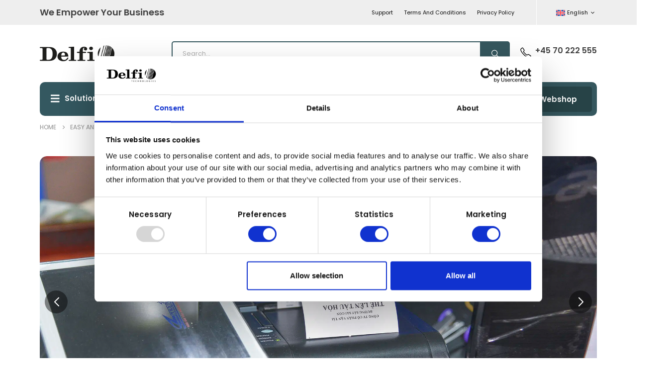

--- FILE ---
content_type: text/html; charset=UTF-8
request_url: https://www.delfi.com/cases/vietnam-railway-corporation
body_size: 31657
content:
	<!DOCTYPE html>
	<html class=""  lang="en-US" prefix="og: https://ogp.me/ns#">
	<head>
		<meta http-equiv="X-UA-Compatible" content="IE=edge" />
		<meta http-equiv="Content-Type" content="text/html; charset=UTF-8" />
		<meta name="viewport" content="width=device-width, initial-scale=1, minimum-scale=1" />

		<link rel="profile" href="https://gmpg.org/xfn/11" />
		<link rel="pingback" href="https://www.delfi.com/xmlrpc.php" />
		<script type="text/javascript" data-cookieconsent="ignore">
	window.dataLayer = window.dataLayer || [];

	function gtag() {
		dataLayer.push(arguments);
	}

	gtag("consent", "default", {
		ad_personalization: "denied",
		ad_storage: "denied",
		ad_user_data: "denied",
		analytics_storage: "denied",
		functionality_storage: "denied",
		personalization_storage: "denied",
		security_storage: "granted",
		wait_for_update: 500,
	});
	gtag("set", "ads_data_redaction", true);
	gtag("set", "url_passthrough", true);
</script>
<script type="text/javascript"
		id="Cookiebot"
		src="https://consent.cookiebot.com/uc.js"
		data-implementation="wp"
		data-cbid="d597d09f-f75e-428f-ab98-5a67d3ad5f29"
							data-blockingmode="auto"
	></script>
<link rel="alternate" hreflang="da" href="https://www.delfi.com/da/referencer/vietnam-railway-corporation" />
<link rel="alternate" hreflang="en" href="https://www.delfi.com/cases/vietnam-railway-corporation" />
<link rel="alternate" hreflang="de" href="https://www.delfi.com/de/referenzen/vietnam-railway-corporation" />
<link rel="alternate" hreflang="it" href="https://www.delfi.com/it/riferimenti/vietnam-railway-corporation" />
<link rel="alternate" hreflang="no" href="https://www.delfi.com/no/referanser/vietnam-railway-corporation" />
<link rel="alternate" hreflang="sv" href="https://www.delfi.com/sv/referenser/vietnam-railway-corporation" />
<link rel="alternate" hreflang="x-default" href="https://www.delfi.com/cases/vietnam-railway-corporation" />

<!-- Search Engine Optimization by Rank Math PRO - https://rankmath.com/ -->
<title>Vietnam Railway: Easy Passenger Handling with Barcode | Delfi</title>
<meta name="description" content="Vietnam Railways uses Delfi&#039;s barcode ticketing to efficiently manage passengers &amp; save costs. Learn about this successful 5-year solution!"/>
<meta name="robots" content="follow, index, max-snippet:-1, max-video-preview:-1, max-image-preview:large"/>
<link rel="canonical" href="https://www.delfi.com/cases/vietnam-railway-corporation" />
<meta property="og:locale" content="en_US" />
<meta property="og:type" content="article" />
<meta property="og:title" content="Vietnam Railway: Easy Passenger Handling with Barcode | Delfi" />
<meta property="og:description" content="Vietnam Railways uses Delfi&#039;s barcode ticketing to efficiently manage passengers &amp; save costs. Learn about this successful 5-year solution!" />
<meta property="og:url" content="https://www.delfi.com/cases/vietnam-railway-corporation" />
<meta property="og:site_name" content="Delfi Technologies" />
<meta property="og:updated_time" content="2025-11-10T16:45:54+01:00" />
<meta property="og:image" content="https://www.delfi.com/wp-content/uploads/2018/12/topbanner_2_3.jpg" />
<meta property="og:image:secure_url" content="https://www.delfi.com/wp-content/uploads/2018/12/topbanner_2_3.jpg" />
<meta property="og:image:width" content="1920" />
<meta property="og:image:height" content="1080" />
<meta property="og:image:alt" content="Easy and time-saving passenger handling with barcode solution at Vietnam Railway Corporation" />
<meta property="og:image:type" content="image/jpeg" />
<meta property="article:published_time" content="2018-12-29T21:25:20+01:00" />
<meta property="article:modified_time" content="2025-11-10T16:45:54+01:00" />
<meta name="twitter:card" content="summary_large_image" />
<meta name="twitter:title" content="Vietnam Railway: Easy Passenger Handling with Barcode | Delfi" />
<meta name="twitter:description" content="Vietnam Railways uses Delfi&#039;s barcode ticketing to efficiently manage passengers &amp; save costs. Learn about this successful 5-year solution!" />
<meta name="twitter:image" content="https://www.delfi.com/wp-content/uploads/2018/12/topbanner_2_3.jpg" />
<script type="application/ld+json" class="rank-math-schema-pro">{"@context":"https://schema.org","@graph":[{"@type":"Organization","@id":"https://www.delfi.com/#organization","name":"Delfi Technologies","url":"https://www.delfi.com/","email":"info@delfi.com"},{"@type":"WebSite","@id":"https://www.delfi.com/#website","url":"https://www.delfi.com","name":"Delfi Technologies","alternateName":"Delfi","publisher":{"@id":"https://www.delfi.com/#organization"},"inLanguage":"en-US"},{"@type":"ImageObject","@id":"https://www.delfi.com/wp-content/uploads/2018/12/topbanner_2_3.jpg","url":"https://www.delfi.com/wp-content/uploads/2018/12/topbanner_2_3.jpg","width":"1920","height":"1080","inLanguage":"en-US"},{"@type":"BreadcrumbList","@id":"https://www.delfi.com/cases/vietnam-railway-corporation#breadcrumb","itemListElement":[{"@type":"ListItem","position":"1","item":{"@id":"https://www.delfi.com","name":"Home"}},{"@type":"ListItem","position":"2","item":{"@id":"https://www.delfi.com/cases","name":"Cases"}},{"@type":"ListItem","position":"3","item":{"@id":"https://www.delfi.com/cases/vietnam-railway-corporation","name":"Easy and time-saving passenger handling with barcode solution at Vietnam Railway Corporation"}}]},{"@type":"WebPage","@id":"https://www.delfi.com/cases/vietnam-railway-corporation#webpage","url":"https://www.delfi.com/cases/vietnam-railway-corporation","name":"Vietnam Railway: Easy Passenger Handling with Barcode | Delfi","datePublished":"2018-12-29T21:25:20+01:00","dateModified":"2025-11-10T16:45:54+01:00","isPartOf":{"@id":"https://www.delfi.com/#website"},"primaryImageOfPage":{"@id":"https://www.delfi.com/wp-content/uploads/2018/12/topbanner_2_3.jpg"},"inLanguage":"en-US","breadcrumb":{"@id":"https://www.delfi.com/cases/vietnam-railway-corporation#breadcrumb"}},{"@type":"Person","@id":"https://www.delfi.com/cases/vietnam-railway-corporation#author","name":"nomansasc11@gmail.com","image":{"@type":"ImageObject","@id":"https://secure.gravatar.com/avatar/6ead591346f355b5a73a05cd1d2125a464bae0ab69903fd1b30350a3602c19e9?s=96&amp;d=mm&amp;r=g","url":"https://secure.gravatar.com/avatar/6ead591346f355b5a73a05cd1d2125a464bae0ab69903fd1b30350a3602c19e9?s=96&amp;d=mm&amp;r=g","caption":"nomansasc11@gmail.com","inLanguage":"en-US"},"worksFor":{"@id":"https://www.delfi.com/#organization"}},{"@type":"Article","headline":"Vietnam Railway: Easy Passenger Handling with Barcode | Delfi","datePublished":"2018-12-29T21:25:20+01:00","dateModified":"2025-11-10T16:45:54+01:00","author":{"@id":"https://www.delfi.com/cases/vietnam-railway-corporation#author","name":"nomansasc11@gmail.com"},"publisher":{"@id":"https://www.delfi.com/#organization"},"description":"Vietnam Railways uses Delfi&#039;s barcode ticketing to efficiently manage passengers &amp; save costs. Learn about this successful 5-year solution!","name":"Vietnam Railway: Easy Passenger Handling with Barcode | Delfi","@id":"https://www.delfi.com/cases/vietnam-railway-corporation#richSnippet","isPartOf":{"@id":"https://www.delfi.com/cases/vietnam-railway-corporation#webpage"},"image":{"@id":"https://www.delfi.com/wp-content/uploads/2018/12/topbanner_2_3.jpg"},"inLanguage":"en-US","mainEntityOfPage":{"@id":"https://www.delfi.com/cases/vietnam-railway-corporation#webpage"}}]}</script>
<!-- /Rank Math WordPress SEO plugin -->

<link rel='dns-prefetch' href='//widgetlogic.org' />
<link rel='dns-prefetch' href='//cdn.jsdelivr.net' />
<link rel="alternate" type="application/rss+xml" title="Delfi Technologies &raquo; Feed" href="https://www.delfi.com/feed" />
<link rel="alternate" type="application/rss+xml" title="Delfi Technologies &raquo; Comments Feed" href="https://www.delfi.com/comments/feed" />
<link rel="alternate" type="application/rss+xml" title="Delfi Technologies &raquo; Easy and time-saving passenger handling with barcode solution at Vietnam Railway Corporation Comments Feed" href="https://www.delfi.com/cases/vietnam-railway-corporation/feed" />
<link rel="alternate" title="oEmbed (JSON)" type="application/json+oembed" href="https://www.delfi.com/wp-json/oembed/1.0/embed?url=https%3A%2F%2Fwww.delfi.com%2Fcases%2Fvietnam-railway-corporation" />
<link rel="alternate" title="oEmbed (XML)" type="text/xml+oembed" href="https://www.delfi.com/wp-json/oembed/1.0/embed?url=https%3A%2F%2Fwww.delfi.com%2Fcases%2Fvietnam-railway-corporation&#038;format=xml" />
		<link rel="shortcut icon" href="//www.delfi.com/wp-content/uploads/2024/03/Delfi-logo-120.jpg" type="image/x-icon" />
				<link rel="apple-touch-icon" href="//www.delfi.com/wp-content/uploads/2023/11/favicon-60x60-1.png" />
				<link rel="apple-touch-icon" sizes="120x120" href="//www.delfi.com/wp-content/uploads/2024/03/Delfi-logo-120.jpg" />
				<link rel="apple-touch-icon" sizes="76x76" href="//www.delfi.com/wp-content/uploads/2023/11/favicon-76x76-1.png" />
				<link rel="apple-touch-icon" sizes="152x152" href="//www.delfi.com/wp-content/uploads/2023/11/Favicon-152x152-1.png" />
		<link rel="preload" href="https://www.delfi.com/wp-content/themes/porto/fonts/porto-font/porto.woff2" as="font" type="font/woff2" crossorigin fetchpriority="high"/><link rel="preload" href="https://www.delfi.com/wp-content/themes/porto/fonts/fontawesome_optimized/fa-solid-900.woff2" as="font" type="font/woff2" crossorigin fetchpriority="high"/><link rel="preload" href="https://www.delfi.com/wp-content/themes/porto/fonts/fontawesome_optimized/fa-regular-400.woff2" as="font" type="font/woff2" crossorigin fetchpriority="high"/><link rel="preload" href="https://www.delfi.com/wp-content/themes/porto/fonts/fontawesome_optimized/fa-brands-400.woff2" as="font" type="font/woff2" crossorigin fetchpriority="high"/><link rel="preload" href="https://www.delfi.com/wp-content/themes/porto/fonts/Simple-Line-Icons/Simple-Line-Icons.woff2" as="font" type="font/woff2" crossorigin fetchpriority="high"/><style id='wp-img-auto-sizes-contain-inline-css'>
img:is([sizes=auto i],[sizes^="auto," i]){contain-intrinsic-size:3000px 1500px}
/*# sourceURL=wp-img-auto-sizes-contain-inline-css */
</style>
<style id='classic-theme-styles-inline-css'>
/*! This file is auto-generated */
.wp-block-button__link{color:#fff;background-color:#32373c;border-radius:9999px;box-shadow:none;text-decoration:none;padding:calc(.667em + 2px) calc(1.333em + 2px);font-size:1.125em}.wp-block-file__button{background:#32373c;color:#fff;text-decoration:none}
/*# sourceURL=/wp-includes/css/classic-themes.min.css */
</style>
<link rel='stylesheet' id='block-widget-css' href='https://www.delfi.com/wp-content/plugins/widget-logic/block_widget/css/widget.css?ver=1768290330' media='all' />
<link rel='stylesheet' id='wpa-css-css' href='https://www.delfi.com/wp-content/plugins/honeypot/includes/css/wpa.css?ver=2.3.04' media='all' />
<link rel='stylesheet' id='swiper-css-css' href='https://cdn.jsdelivr.net/npm/swiper@11/swiper-bundle.min.css?ver=6.9' media='all' />
<link rel='stylesheet' id='porto-child-style-css' href='https://www.delfi.com/wp-content/themes/porto-child/style.css?ver=1.1' media='all' />
<link rel='stylesheet' id='bsf-Defaults-css' href='https://www.delfi.com/wp-content/uploads/smile_fonts/Defaults/Defaults.css?ver=3.21.' media='all' />
<link rel='stylesheet' id='porto-css-vars-css' href='https://www.delfi.com/wp-content/uploads/porto_styles/theme_css_vars.css?ver=7.7.' media='all' />
<link rel='stylesheet' id='js_composer_front-css' href='https://www.delfi.com/wp-content/plugins/js_composer/assets/css/js_composer.min.css?ver=8.7.' media='all' />
<link rel='stylesheet' id='bootstrap-css' href='https://www.delfi.com/wp-content/uploads/porto_styles/bootstrap.css?ver=7.7.' media='all' />
<link rel='stylesheet' id='porto-plugins-css' href='https://www.delfi.com/wp-content/themes/porto/css/plugins_optimized.css?ver=7.7.' media='all' />
<link rel='stylesheet' id='porto-theme-css' href='https://www.delfi.com/wp-content/themes/porto/css/theme.css?ver=7.7.' media='all' />
<link rel='stylesheet' id='porto-animate-css' href='https://www.delfi.com/wp-content/themes/porto/css/part/animate.css?ver=7.7.' media='all' />
<link rel='stylesheet' id='porto-widget-contact-info-css' href='https://www.delfi.com/wp-content/themes/porto/css/part/widget-contact-info.css?ver=7.7.' media='all' />
<link rel='stylesheet' id='porto-widget-text-css' href='https://www.delfi.com/wp-content/themes/porto/css/part/widget-text.css?ver=7.7.' media='all' />
<link rel='stylesheet' id='porto-widget-follow-us-css' href='https://www.delfi.com/wp-content/themes/porto/css/part/widget-follow-us.css?ver=7.7.' media='all' />
<link rel='stylesheet' id='porto-blog-legacy-css' href='https://www.delfi.com/wp-content/themes/porto/css/part/blog-legacy.css?ver=7.7.' media='all' />
<link rel='stylesheet' id='porto-header-legacy-css' href='https://www.delfi.com/wp-content/themes/porto/css/part/header-legacy.css?ver=7.7.' media='all' />
<link rel='stylesheet' id='porto-footer-legacy-css' href='https://www.delfi.com/wp-content/themes/porto/css/part/footer-legacy.css?ver=7.7.' media='all' />
<link rel='stylesheet' id='porto-side-nav-panel-css' href='https://www.delfi.com/wp-content/themes/porto/css/part/side-nav-panel.css?ver=7.7.' media='all' />
<link rel='stylesheet' id='porto-footer-ribbon-css' href='https://www.delfi.com/wp-content/themes/porto/css/part/footer-ribbon.css?ver=7.7.' media='all' />
<link rel='stylesheet' id='porto-media-mobile-sidebar-css' href='https://www.delfi.com/wp-content/themes/porto/css/part/media-mobile-sidebar.css?ver=7.7.' media='(max-width:991px)' />
<link rel='stylesheet' id='porto-shortcodes-css' href='https://www.delfi.com/wp-content/uploads/porto_styles/shortcodes.css?ver=7.7.' media='all' />
<link rel='stylesheet' id='porto-theme-wpb-css' href='https://www.delfi.com/wp-content/themes/porto/css/theme_wpb.css?ver=7.7.' media='all' />
<link rel='stylesheet' id='porto-dynamic-style-css' href='https://www.delfi.com/wp-content/uploads/porto_styles/dynamic_style.css?ver=7.7.' media='all' />
<link rel='stylesheet' id='porto-type-builder-css' href='https://www.delfi.com/wp-content/plugins/porto-functionality/builders/assets/type-builder.css?ver=3.7.' media='all' />
<link rel='stylesheet' id='porto-style-css' href='https://www.delfi.com/wp-content/themes/porto/style.css?ver=7.7.' media='all' />
<style id='porto-style-inline-css'>
.screen-reader-text{border:0;clip-path:inset(50%);height:1px;margin:-1px;overflow:hidden;padding:0;position:absolute;width:1px;word-wrap:normal !important;}
.side-header-narrow-bar-logo{max-width:150px}@media (min-width:992px){}.page-top .page-title-wrap{line-height:0}#header.sticky-header .main-menu > li.menu-item > a,#header.sticky-header .main-menu > li.menu-custom-content a{color:#ffffff}#header.sticky-header .main-menu > li.menu-item:hover > a,#header.sticky-header .main-menu > li.menu-item.active:hover > a,#header.sticky-header .main-menu > li.menu-custom-content:hover a{color:#bde1f5}#header.sticky-header .main-menu > li.menu-item.active > a,#header.sticky-header .main-menu > li.menu-custom-content.active a{color:#bde1f5}#header .top-links > li.menu-item > a{text-transform:capitalize}#header .view-switcher > li.menu-item > a{font-weight:400;text-transform:capitalize;letter-spacing:.275px;color:#282828}#header .mobile-toggle{background-color:#c4c4c4;color:#ffffff}#header .search-popup .searchform{left:50%;right:auto;transform:translateX(-50%)}.vc_btn3-container.vc_btn3-left a{background:#222;color:#fff;font-size:0.95rem;font-weight:400;text-transform:none;box-shadow:none}.owl-carousel .owl-item .owl-lazy{opacity:1}.owl-carousel.nav-inside-left .owl-dots{left:7.25%;bottom:25px}.home-banner-slider .owl-dots .owl-dot span{width:14px;height:14px;border:2px solid #fff;background:none;margin:2px;position:relative}.home-banner-slider .owl-dots .owl-dot.active span,.home-banner-slider .owl-dots .owl-dot:hover span{border-color:#222529}.home-banner-slider .owl-dot:hover span:after,.home-banner-slider .owl-dot.active span:after{content:'';position:absolute;inset:3px;border-radius:10px;background-color:#222529}#footer{footer-border-color:#313438}#footer .widgettitle,#footer .widget-title{font-size:15px;font-weight:700}#footer .widget{margin:0 0 15px}#footer .footer-main > .container:after{content:'';position:absolute;left:10px;bottom:0;width:calc(100% - 20px);border-bottom:1px solid var(--footer-border-color)}#footer .share-links a{width:37px;height:37px;font-size:12px;border:1px solid rgba(255,255,255,0.06);box-shadow:none}#footer .widget_wysija_cont{--input-height:48px}#footer .widget_wysija_cont .wysija-input,#footer .widget_wysija_cont .wysija-submit{height:var(--input-height);padding-left:25px;padding-right:25px}#footer .widget_wysija_cont .wysija-input{background:#292c30}#footer .widget_wysija_cont .wysija-submit{text-transform:uppercase;font-weight:700}.wpforms-field a{text-decoration:underline}div.wpforms-container-full input[type=submit]:not(:hover):not(:active),div.wpforms-container-full button[type=submit]:not(:hover):not(:active),div.wpforms-container-full .wpforms-page-button:not(:hover):not(:active){background-color:#000}@supports (-webkit-touch-callout:none) and (not (translate:none)){#header .search-dropdown.search-popup-center .searchform{transform:none;-webkit-transform:none}}#header .search-dropdown.search-popup-center .searchform .searchform-fields{flex-direction:row;justify-content:flex-end;background:#fff !important;font-size:16px !important}#header .search-dropdown.search-popup-center .searchform .searchform-fields input[type="text"]{width:280px !important;max-width:100% !important;font-size:16px !important}#header .search-dropdown.search-popup-center .searchform .searchform-fields span.text{background:#fff;font-size:16px !important}#header .search-dropdown.search-popup-center .searchform .searchform-fields span.button-wrap{background:#fff;font-size:16px !important}#header .search-dropdown.search-popup-center .searchform{width:350px !important;max-width:350px !important;left:0 !important;right:0 !important;transform:translateX(-88%);font-size:16px !important}#side-nav-panel .accordion-menu li.menu-item.current-menu-item > a,#side-nav-panel .accordion-menu li.menu-item.active > a,#side-nav-panel .accordion-menu li.menu-item:hover > a,#side-nav-panel .menu-custom-block a:hover{background-color:#333 !important;color:#fff !important}.case-tag{display:inline-block;background:rgba(0,0,0,0.75);color:#fff;padding:6px 12px;font-size:13px;border-radius:20px;font-weight:500;box-shadow:0 2px 4px rgba(0,0,0,0.3);text-transform:uppercase;letter-spacing:.5px}h2{margin-bottom:12px !important;font-weight:600 !important;font-family:poppins !important}h2::first-letter{text-transform:uppercase}p{font-family:poppins !important}b,strong{font-weight:600 !important;font-family:poppins !important}.porto-view-switcher > li.menu-item > a{color:#000000 !important}.porto-btn-ctn-center,.porto-btn-ctn-left,.porto-btn-ctn-right,.porto-map-wrapper.porto-adjust-bottom-margin,.info-wrapper.porto-adjust-bottom-margin,.porto-u-list-icon-wrapper.porto-adjust-bottom-margin{margin-bottom:0 !important}.view-switcher .popup{width:fit-content !important;min-width:unset !important;max-width:fit-content !important;white-space:nowrap !important}.view-switcher .popup .inner{width:fit-content !important;min-width:unset !important}.view-switcher .sub-menu{min-width:fit-content !important;width:fit-content !important}
/*# sourceURL=porto-style-inline-css */
</style>
<script id="wpml-cookie-js-extra">
var wpml_cookies = {"wp-wpml_current_language":{"value":"en","expires":1,"path":"/"}};
var wpml_cookies = {"wp-wpml_current_language":{"value":"en","expires":1,"path":"/"}};
//# sourceURL=wpml-cookie-js-extra
</script>
<script src="https://www.delfi.com/wp-content/plugins/sitepress-multilingual-cms/res/js/cookies/language-cookie.js?ver=486900" id="wpml-cookie-js" defer data-wp-strategy="defer"></script>
<script id="rank-alt-tags-js-extra">
var rankAltTags = {"ajaxUrl":"https://www.delfi.com/wp-admin/admin-ajax.php","postId":"3670"};
//# sourceURL=rank-alt-tags-js-extra
</script>
<script defer src="https://www.delfi.com/wp-content/plugins/rank-ai-by-morningscore/assets/js/rank-alt.js?ver=1.4.1" id="rank-alt-tags-js"></script>
<script></script><link rel="https://api.w.org/" href="https://www.delfi.com/wp-json/" /><link rel="alternate" title="JSON" type="application/json" href="https://www.delfi.com/wp-json/wp/v2/cases/3670" /><link rel="EditURI" type="application/rsd+xml" title="RSD" href="https://www.delfi.com/xmlrpc.php?rsd" />
<meta name="generator" content="WordPress 6.9" />
<link rel='shortlink' href='https://www.delfi.com/?p=3670' />
<meta name="generator" content="WPML ver:4.8.6 stt:12,1,3,27,38,50;" />

		<!-- Google Tag Manager -->
		<script>!function(){"use strict";function l(e){for(var t=e,r=0,n=document.cookie.split(";");r<n.length;r++){var o=n[r].split("=");if(o[0].trim()===t)return o[1]}}function s(e){return localStorage.getItem(e)}function u(e){return window[e]}function A(e,t){e=document.querySelector(e);return t?null==e?void 0:e.getAttribute(t):null==e?void 0:e.textContent}var e=window,t=document,r="script",n="dataLayer",o="https://stape.delfi.com",a="",i="7tdnsdclrcd",c="HB=aWQ9R1RNLUtEMjhRSzNE&amp;asq=2",g="cookie",v="_sbp",E="",d=!1;try{var d=!!g&&(m=navigator.userAgent,!!(m=new RegExp("Version/([0-9._]+)(.*Mobile)?.*Safari.*").exec(m)))&&16.4<=parseFloat(m[1]),f="stapeUserId"===g,I=d&&!f?function(e,t,r){void 0===t&&(t="");var n={cookie:l,localStorage:s,jsVariable:u,cssSelector:A},t=Array.isArray(t)?t:[t];if(e&&n[e])for(var o=n[e],a=0,i=t;a<i.length;a++){var c=i[a],c=r?o(c,r):o(c);if(c)return c}else console.warn("invalid uid source",e)}(g,v,E):void 0;d=d&&(!!I||f)}catch(e){console.error(e)}var m=e,g=(m[n]=m[n]||[],m[n].push({"gtm.start":(new Date).getTime(),event:"gtm.js"}),t.getElementsByTagName(r)[0]),v=I?"&bi="+encodeURIComponent(I):"",E=t.createElement(r),f=(d&&(i=8<i.length?i.replace(/([a-z]{8}$)/,"kp$1"):"kp"+i),!d&&a?a:o);E.async=!0,E.src=f+"/"+i+".js?"+c+v,null!=(e=g.parentNode)&&e.insertBefore(E,g)}();</script>
		<!-- End Google Tag Manager -->
		

    <style>
    .single-solutions .porto-u-heading, .single-solutions .porto-u-sub-heading {
        text-align: left !important;
    }
    </style>
    <style>
:root { --box-radius: 14px; }

/* --- Gallery --- */
.acf-gallery-outer-wrapper { border-radius: var(--box-radius); overflow: hidden; position: relative; margin-bottom: 2rem; }
.acf-gallery-slider .swiper-slide { display: flex; justify-content: center; align-items: center; }
.acf-gallery-slider .swiper-slide img { width: 100%; border-radius: var(--box-radius); transition: transform .3s ease; }
.acf-gallery-slider .swiper-slide img:hover { transform: scale(1.02); }

.customer-label {
	position: absolute; bottom: 15px; left: 15px;
	background: rgba(0,0,0,0.8); color: #fff;
	padding: 10px 16px; border-radius: 20px;
	font-size: 18px; font-weight: 600; z-index: 5;
}
.customer-label-mobile {
	display: none;
	text-align: center;
	margin-top: 12px;
	font-weight: 600;
	color: #000;
}

/* Hide label inside slider on mobile */
@media (max-width: 768px) {
	.customer-label { display: none; }
	.customer-label-mobile { display: block; }
}

/* --- Thumbnails (hidden on mobile) --- */
.acf-gallery-thumbs {
	position: absolute; bottom: 10px; left: 50%;
	transform: translateX(-50%);
	z-index: 9;
	display: flex; justify-content: center;
	padding: 6px 12px;
	background: rgba(0,0,0,0.3);
	border-radius: var(--box-radius);
	backdrop-filter: blur(6px);
	max-width: 90%; overflow-x: auto;
}
.acf-gallery-thumbs .swiper-slide {
	width: 70px; height: 45px; margin: 0 4px;
	opacity: 0.6; border-radius: var(--box-radius);
	overflow: hidden; cursor: pointer;
	box-shadow: 0 2px 6px rgba(0,0,0,.4);
}
.acf-gallery-thumbs .swiper-slide-thumb-active { opacity: 1; border: 2px solid #fff; }
.acf-gallery-thumbs img { width: 100%; height: 100%; object-fit: cover; }
@media (max-width: 768px) { .acf-gallery-thumbs { display: none !important; } }

/* --- Swiper arrows --- */
.swiper-button-next, .swiper-button-prev {
	color: #fff; width: 46px; height: 46px;
	background: rgba(0,0,0,0.45);
	border-radius: 50%; top: 50%; transform: translateY(-50%);
	z-index: 10; display: flex; align-items: center; justify-content: center;
}
.swiper-button-next::after, .swiper-button-prev::after { font-size: 18px; font-weight: bold; }

/* --- Testimonials --- */
.testimonial-box, .testimonial-box--teal {
	border-radius: var(--box-radius);
	padding: 35px;
	max-width: 750px;
	line-height: 1.7;
	font-size: 15px;
}
.testimonial-box { background: #f7f7f7; color: #333; }
.testimonial-box--teal { background: #31555c; color: #fff; }
.acf-testimonial-title { font-weight: 500; }
.acf-testimonial-name { font-weight: 700; margin-top: 5px; }

/* Less padding on mobile testimonials */
@media (max-width: 768px) {
	.testimonial-box, .testimonial-box--teal { padding: 20px; }
}

/* --- Related Cases --- */
.related-cases-list {
	display: flex;
	flex-direction: column;
	gap: 30px;
	margin-top: 40px;
}
.related-case-item {
	display: flex; background: #fff;
	border-radius: var(--box-radius);
	box-shadow: 0 4px 12px rgba(0,0,0,0.05);
	overflow: hidden; transition: transform .3s ease;
}
.related-case-item:hover { transform: translateY(-4px); }
.related-case-thumb { flex: 0 0 35%; max-width: 35%; aspect-ratio: 16/9; overflow: hidden; }
.related-case-thumb img { width: 100%; height: 100%; object-fit: cover; transition: transform .35s ease; }
.related-case-item:hover .related-case-thumb img { transform: scale(1.05); }
.related-case-content { flex: 0 0 65%; max-width: 65%; display: flex; align-items: center; justify-content: center; padding: 40px; }
.related-case-title { font-size: 16px; font-weight: 600; color: #000; }

/* Mobile stack */
@media (max-width: 768px) {
	.related-case-item { flex-direction: column; }
	.related-case-thumb, .related-case-content { max-width: 100%; flex: 1 1 100%; }
	.related-case-content { padding: 20px; text-align: center; }
}

/* --- YouTube Player --- */
.clean-player-deluxe {
	position: relative; width: 100%; padding-bottom: 56.25%;
	border-radius: var(--box-radius); overflow: hidden; background: #000;
}
.player-thumb-deluxe {
	position: absolute; inset: 0; width: 101%; height: 101%;
	object-fit: cover; border-radius: inherit; transition: opacity .4s ease;
}
.player-overlay-deluxe {
	position: absolute; inset: 0;
	display: flex; justify-content: center; align-items: center;
	background: rgba(0,0,0,0.25); cursor: pointer; border-radius: inherit;
}
.player-play-btn-deluxe {
	width: 78px; height: 78px; background: rgba(255,255,255,0.9);
	border-radius: 50%; box-shadow: 0 5px 20px rgba(0,0,0,0.35);
	position: relative; animation: pulseBtn 1.4s infinite ease-out;
}
@keyframes pulseBtn {
	0% {transform:scale(1);opacity:1;} 70% {transform:scale(1.18);opacity:.55;} 100% {transform:scale(1);opacity:1;}
}
.player-play-btn-deluxe:before {
	content: ''; position: absolute; top: 50%; left: 50%;
	transform: translate(-40%,-50%);
	border-left: 26px solid #000;
	border-top: 16px solid transparent;
	border-bottom: 16px solid transparent;
}
.clean-player-deluxe iframe {
	position: absolute; top:0; left:0; width:100%; height:100%;
	border:none; border-radius:inherit; object-fit:cover;
}
.clean-player-deluxe.player-playing .player-overlay-deluxe,
.clean-player-deluxe.player-playing .player-thumb-deluxe { opacity: 0; pointer-events: none; }
</style>
		<script type="text/javascript" id="webfont-queue">
		WebFontConfig = {
			google: { families: [ 'Poppins:400,500,600,700,800','Shadows+Into+Light:400,700','Open+Sans:400,600,700&display=swap' ] }
		};
		(function(d) {
			var wf = d.createElement('script'), s = d.scripts[d.scripts.length - 1];
			wf.src = 'https://www.delfi.com/wp-content/themes/porto/js/libs/webfont.js';
			wf.async = true;
			s.parentNode.insertBefore(wf, s);
		})(document);</script>
		<meta name="generator" content="Powered by WPBakery Page Builder - drag and drop page builder for WordPress."/>
<link rel="icon" href="https://www.delfi.com/wp-content/uploads/2024/03/cropped-Delfi-logo-120-32x32.jpg" sizes="32x32" />
<link rel="icon" href="https://www.delfi.com/wp-content/uploads/2024/03/cropped-Delfi-logo-120-192x192.jpg" sizes="192x192" />
<link rel="apple-touch-icon" href="https://www.delfi.com/wp-content/uploads/2024/03/cropped-Delfi-logo-120-180x180.jpg" />
<meta name="msapplication-TileImage" content="https://www.delfi.com/wp-content/uploads/2024/03/cropped-Delfi-logo-120-270x270.jpg" />
<noscript><style> .wpb_animate_when_almost_visible { opacity: 1; }</style></noscript>	<style id='global-styles-inline-css'>
:root{--wp--preset--aspect-ratio--square: 1;--wp--preset--aspect-ratio--4-3: 4/3;--wp--preset--aspect-ratio--3-4: 3/4;--wp--preset--aspect-ratio--3-2: 3/2;--wp--preset--aspect-ratio--2-3: 2/3;--wp--preset--aspect-ratio--16-9: 16/9;--wp--preset--aspect-ratio--9-16: 9/16;--wp--preset--color--black: #000000;--wp--preset--color--cyan-bluish-gray: #abb8c3;--wp--preset--color--white: #ffffff;--wp--preset--color--pale-pink: #f78da7;--wp--preset--color--vivid-red: #cf2e2e;--wp--preset--color--luminous-vivid-orange: #ff6900;--wp--preset--color--luminous-vivid-amber: #fcb900;--wp--preset--color--light-green-cyan: #7bdcb5;--wp--preset--color--vivid-green-cyan: #00d084;--wp--preset--color--pale-cyan-blue: #8ed1fc;--wp--preset--color--vivid-cyan-blue: #0693e3;--wp--preset--color--vivid-purple: #9b51e0;--wp--preset--color--primary: var(--porto-primary-color);--wp--preset--color--secondary: var(--porto-secondary-color);--wp--preset--color--tertiary: var(--porto-tertiary-color);--wp--preset--color--quaternary: var(--porto-quaternary-color);--wp--preset--color--dark: var(--porto-dark-color);--wp--preset--color--light: var(--porto-light-color);--wp--preset--color--primary-hover: var(--porto-primary-light-5);--wp--preset--gradient--vivid-cyan-blue-to-vivid-purple: linear-gradient(135deg,rgb(6,147,227) 0%,rgb(155,81,224) 100%);--wp--preset--gradient--light-green-cyan-to-vivid-green-cyan: linear-gradient(135deg,rgb(122,220,180) 0%,rgb(0,208,130) 100%);--wp--preset--gradient--luminous-vivid-amber-to-luminous-vivid-orange: linear-gradient(135deg,rgb(252,185,0) 0%,rgb(255,105,0) 100%);--wp--preset--gradient--luminous-vivid-orange-to-vivid-red: linear-gradient(135deg,rgb(255,105,0) 0%,rgb(207,46,46) 100%);--wp--preset--gradient--very-light-gray-to-cyan-bluish-gray: linear-gradient(135deg,rgb(238,238,238) 0%,rgb(169,184,195) 100%);--wp--preset--gradient--cool-to-warm-spectrum: linear-gradient(135deg,rgb(74,234,220) 0%,rgb(151,120,209) 20%,rgb(207,42,186) 40%,rgb(238,44,130) 60%,rgb(251,105,98) 80%,rgb(254,248,76) 100%);--wp--preset--gradient--blush-light-purple: linear-gradient(135deg,rgb(255,206,236) 0%,rgb(152,150,240) 100%);--wp--preset--gradient--blush-bordeaux: linear-gradient(135deg,rgb(254,205,165) 0%,rgb(254,45,45) 50%,rgb(107,0,62) 100%);--wp--preset--gradient--luminous-dusk: linear-gradient(135deg,rgb(255,203,112) 0%,rgb(199,81,192) 50%,rgb(65,88,208) 100%);--wp--preset--gradient--pale-ocean: linear-gradient(135deg,rgb(255,245,203) 0%,rgb(182,227,212) 50%,rgb(51,167,181) 100%);--wp--preset--gradient--electric-grass: linear-gradient(135deg,rgb(202,248,128) 0%,rgb(113,206,126) 100%);--wp--preset--gradient--midnight: linear-gradient(135deg,rgb(2,3,129) 0%,rgb(40,116,252) 100%);--wp--preset--font-size--small: 13px;--wp--preset--font-size--medium: 20px;--wp--preset--font-size--large: 36px;--wp--preset--font-size--x-large: 42px;--wp--preset--spacing--20: 0.44rem;--wp--preset--spacing--30: 0.67rem;--wp--preset--spacing--40: 1rem;--wp--preset--spacing--50: 1.5rem;--wp--preset--spacing--60: 2.25rem;--wp--preset--spacing--70: 3.38rem;--wp--preset--spacing--80: 5.06rem;--wp--preset--shadow--natural: 6px 6px 9px rgba(0, 0, 0, 0.2);--wp--preset--shadow--deep: 12px 12px 50px rgba(0, 0, 0, 0.4);--wp--preset--shadow--sharp: 6px 6px 0px rgba(0, 0, 0, 0.2);--wp--preset--shadow--outlined: 6px 6px 0px -3px rgb(255, 255, 255), 6px 6px rgb(0, 0, 0);--wp--preset--shadow--crisp: 6px 6px 0px rgb(0, 0, 0);}:where(.is-layout-flex){gap: 0.5em;}:where(.is-layout-grid){gap: 0.5em;}body .is-layout-flex{display: flex;}.is-layout-flex{flex-wrap: wrap;align-items: center;}.is-layout-flex > :is(*, div){margin: 0;}body .is-layout-grid{display: grid;}.is-layout-grid > :is(*, div){margin: 0;}:where(.wp-block-columns.is-layout-flex){gap: 2em;}:where(.wp-block-columns.is-layout-grid){gap: 2em;}:where(.wp-block-post-template.is-layout-flex){gap: 1.25em;}:where(.wp-block-post-template.is-layout-grid){gap: 1.25em;}.has-black-color{color: var(--wp--preset--color--black) !important;}.has-cyan-bluish-gray-color{color: var(--wp--preset--color--cyan-bluish-gray) !important;}.has-white-color{color: var(--wp--preset--color--white) !important;}.has-pale-pink-color{color: var(--wp--preset--color--pale-pink) !important;}.has-vivid-red-color{color: var(--wp--preset--color--vivid-red) !important;}.has-luminous-vivid-orange-color{color: var(--wp--preset--color--luminous-vivid-orange) !important;}.has-luminous-vivid-amber-color{color: var(--wp--preset--color--luminous-vivid-amber) !important;}.has-light-green-cyan-color{color: var(--wp--preset--color--light-green-cyan) !important;}.has-vivid-green-cyan-color{color: var(--wp--preset--color--vivid-green-cyan) !important;}.has-pale-cyan-blue-color{color: var(--wp--preset--color--pale-cyan-blue) !important;}.has-vivid-cyan-blue-color{color: var(--wp--preset--color--vivid-cyan-blue) !important;}.has-vivid-purple-color{color: var(--wp--preset--color--vivid-purple) !important;}.has-black-background-color{background-color: var(--wp--preset--color--black) !important;}.has-cyan-bluish-gray-background-color{background-color: var(--wp--preset--color--cyan-bluish-gray) !important;}.has-white-background-color{background-color: var(--wp--preset--color--white) !important;}.has-pale-pink-background-color{background-color: var(--wp--preset--color--pale-pink) !important;}.has-vivid-red-background-color{background-color: var(--wp--preset--color--vivid-red) !important;}.has-luminous-vivid-orange-background-color{background-color: var(--wp--preset--color--luminous-vivid-orange) !important;}.has-luminous-vivid-amber-background-color{background-color: var(--wp--preset--color--luminous-vivid-amber) !important;}.has-light-green-cyan-background-color{background-color: var(--wp--preset--color--light-green-cyan) !important;}.has-vivid-green-cyan-background-color{background-color: var(--wp--preset--color--vivid-green-cyan) !important;}.has-pale-cyan-blue-background-color{background-color: var(--wp--preset--color--pale-cyan-blue) !important;}.has-vivid-cyan-blue-background-color{background-color: var(--wp--preset--color--vivid-cyan-blue) !important;}.has-vivid-purple-background-color{background-color: var(--wp--preset--color--vivid-purple) !important;}.has-black-border-color{border-color: var(--wp--preset--color--black) !important;}.has-cyan-bluish-gray-border-color{border-color: var(--wp--preset--color--cyan-bluish-gray) !important;}.has-white-border-color{border-color: var(--wp--preset--color--white) !important;}.has-pale-pink-border-color{border-color: var(--wp--preset--color--pale-pink) !important;}.has-vivid-red-border-color{border-color: var(--wp--preset--color--vivid-red) !important;}.has-luminous-vivid-orange-border-color{border-color: var(--wp--preset--color--luminous-vivid-orange) !important;}.has-luminous-vivid-amber-border-color{border-color: var(--wp--preset--color--luminous-vivid-amber) !important;}.has-light-green-cyan-border-color{border-color: var(--wp--preset--color--light-green-cyan) !important;}.has-vivid-green-cyan-border-color{border-color: var(--wp--preset--color--vivid-green-cyan) !important;}.has-pale-cyan-blue-border-color{border-color: var(--wp--preset--color--pale-cyan-blue) !important;}.has-vivid-cyan-blue-border-color{border-color: var(--wp--preset--color--vivid-cyan-blue) !important;}.has-vivid-purple-border-color{border-color: var(--wp--preset--color--vivid-purple) !important;}.has-vivid-cyan-blue-to-vivid-purple-gradient-background{background: var(--wp--preset--gradient--vivid-cyan-blue-to-vivid-purple) !important;}.has-light-green-cyan-to-vivid-green-cyan-gradient-background{background: var(--wp--preset--gradient--light-green-cyan-to-vivid-green-cyan) !important;}.has-luminous-vivid-amber-to-luminous-vivid-orange-gradient-background{background: var(--wp--preset--gradient--luminous-vivid-amber-to-luminous-vivid-orange) !important;}.has-luminous-vivid-orange-to-vivid-red-gradient-background{background: var(--wp--preset--gradient--luminous-vivid-orange-to-vivid-red) !important;}.has-very-light-gray-to-cyan-bluish-gray-gradient-background{background: var(--wp--preset--gradient--very-light-gray-to-cyan-bluish-gray) !important;}.has-cool-to-warm-spectrum-gradient-background{background: var(--wp--preset--gradient--cool-to-warm-spectrum) !important;}.has-blush-light-purple-gradient-background{background: var(--wp--preset--gradient--blush-light-purple) !important;}.has-blush-bordeaux-gradient-background{background: var(--wp--preset--gradient--blush-bordeaux) !important;}.has-luminous-dusk-gradient-background{background: var(--wp--preset--gradient--luminous-dusk) !important;}.has-pale-ocean-gradient-background{background: var(--wp--preset--gradient--pale-ocean) !important;}.has-electric-grass-gradient-background{background: var(--wp--preset--gradient--electric-grass) !important;}.has-midnight-gradient-background{background: var(--wp--preset--gradient--midnight) !important;}.has-small-font-size{font-size: var(--wp--preset--font-size--small) !important;}.has-medium-font-size{font-size: var(--wp--preset--font-size--medium) !important;}.has-large-font-size{font-size: var(--wp--preset--font-size--large) !important;}.has-x-large-font-size{font-size: var(--wp--preset--font-size--x-large) !important;}
/*# sourceURL=global-styles-inline-css */
</style>
<style type="text/css">@font-face {font-family:Open Sans;font-style:normal;font-weight:300;src:url(/cf-fonts/s/open-sans/5.0.20/cyrillic/300/normal.woff2);unicode-range:U+0301,U+0400-045F,U+0490-0491,U+04B0-04B1,U+2116;font-display:swap;}@font-face {font-family:Open Sans;font-style:normal;font-weight:300;src:url(/cf-fonts/s/open-sans/5.0.20/latin/300/normal.woff2);unicode-range:U+0000-00FF,U+0131,U+0152-0153,U+02BB-02BC,U+02C6,U+02DA,U+02DC,U+0304,U+0308,U+0329,U+2000-206F,U+2074,U+20AC,U+2122,U+2191,U+2193,U+2212,U+2215,U+FEFF,U+FFFD;font-display:swap;}@font-face {font-family:Open Sans;font-style:normal;font-weight:300;src:url(/cf-fonts/s/open-sans/5.0.20/latin-ext/300/normal.woff2);unicode-range:U+0100-02AF,U+0304,U+0308,U+0329,U+1E00-1E9F,U+1EF2-1EFF,U+2020,U+20A0-20AB,U+20AD-20CF,U+2113,U+2C60-2C7F,U+A720-A7FF;font-display:swap;}@font-face {font-family:Open Sans;font-style:normal;font-weight:300;src:url(/cf-fonts/s/open-sans/5.0.20/vietnamese/300/normal.woff2);unicode-range:U+0102-0103,U+0110-0111,U+0128-0129,U+0168-0169,U+01A0-01A1,U+01AF-01B0,U+0300-0301,U+0303-0304,U+0308-0309,U+0323,U+0329,U+1EA0-1EF9,U+20AB;font-display:swap;}@font-face {font-family:Open Sans;font-style:normal;font-weight:300;src:url(/cf-fonts/s/open-sans/5.0.20/cyrillic-ext/300/normal.woff2);unicode-range:U+0460-052F,U+1C80-1C88,U+20B4,U+2DE0-2DFF,U+A640-A69F,U+FE2E-FE2F;font-display:swap;}@font-face {font-family:Open Sans;font-style:normal;font-weight:300;src:url(/cf-fonts/s/open-sans/5.0.20/greek-ext/300/normal.woff2);unicode-range:U+1F00-1FFF;font-display:swap;}@font-face {font-family:Open Sans;font-style:normal;font-weight:300;src:url(/cf-fonts/s/open-sans/5.0.20/greek/300/normal.woff2);unicode-range:U+0370-03FF;font-display:swap;}@font-face {font-family:Open Sans;font-style:normal;font-weight:300;src:url(/cf-fonts/s/open-sans/5.0.20/hebrew/300/normal.woff2);unicode-range:U+0590-05FF,U+200C-2010,U+20AA,U+25CC,U+FB1D-FB4F;font-display:swap;}@font-face {font-family:Open Sans;font-style:italic;font-weight:300;src:url(/cf-fonts/s/open-sans/5.0.20/cyrillic-ext/300/italic.woff2);unicode-range:U+0460-052F,U+1C80-1C88,U+20B4,U+2DE0-2DFF,U+A640-A69F,U+FE2E-FE2F;font-display:swap;}@font-face {font-family:Open Sans;font-style:italic;font-weight:300;src:url(/cf-fonts/s/open-sans/5.0.20/latin/300/italic.woff2);unicode-range:U+0000-00FF,U+0131,U+0152-0153,U+02BB-02BC,U+02C6,U+02DA,U+02DC,U+0304,U+0308,U+0329,U+2000-206F,U+2074,U+20AC,U+2122,U+2191,U+2193,U+2212,U+2215,U+FEFF,U+FFFD;font-display:swap;}@font-face {font-family:Open Sans;font-style:italic;font-weight:300;src:url(/cf-fonts/s/open-sans/5.0.20/hebrew/300/italic.woff2);unicode-range:U+0590-05FF,U+200C-2010,U+20AA,U+25CC,U+FB1D-FB4F;font-display:swap;}@font-face {font-family:Open Sans;font-style:italic;font-weight:300;src:url(/cf-fonts/s/open-sans/5.0.20/cyrillic/300/italic.woff2);unicode-range:U+0301,U+0400-045F,U+0490-0491,U+04B0-04B1,U+2116;font-display:swap;}@font-face {font-family:Open Sans;font-style:italic;font-weight:300;src:url(/cf-fonts/s/open-sans/5.0.20/latin-ext/300/italic.woff2);unicode-range:U+0100-02AF,U+0304,U+0308,U+0329,U+1E00-1E9F,U+1EF2-1EFF,U+2020,U+20A0-20AB,U+20AD-20CF,U+2113,U+2C60-2C7F,U+A720-A7FF;font-display:swap;}@font-face {font-family:Open Sans;font-style:italic;font-weight:300;src:url(/cf-fonts/s/open-sans/5.0.20/greek-ext/300/italic.woff2);unicode-range:U+1F00-1FFF;font-display:swap;}@font-face {font-family:Open Sans;font-style:italic;font-weight:300;src:url(/cf-fonts/s/open-sans/5.0.20/vietnamese/300/italic.woff2);unicode-range:U+0102-0103,U+0110-0111,U+0128-0129,U+0168-0169,U+01A0-01A1,U+01AF-01B0,U+0300-0301,U+0303-0304,U+0308-0309,U+0323,U+0329,U+1EA0-1EF9,U+20AB;font-display:swap;}@font-face {font-family:Open Sans;font-style:italic;font-weight:300;src:url(/cf-fonts/s/open-sans/5.0.20/greek/300/italic.woff2);unicode-range:U+0370-03FF;font-display:swap;}@font-face {font-family:Open Sans;font-style:normal;font-weight:400;src:url(/cf-fonts/s/open-sans/5.0.20/cyrillic-ext/400/normal.woff2);unicode-range:U+0460-052F,U+1C80-1C88,U+20B4,U+2DE0-2DFF,U+A640-A69F,U+FE2E-FE2F;font-display:swap;}@font-face {font-family:Open Sans;font-style:normal;font-weight:400;src:url(/cf-fonts/s/open-sans/5.0.20/greek-ext/400/normal.woff2);unicode-range:U+1F00-1FFF;font-display:swap;}@font-face {font-family:Open Sans;font-style:normal;font-weight:400;src:url(/cf-fonts/s/open-sans/5.0.20/latin/400/normal.woff2);unicode-range:U+0000-00FF,U+0131,U+0152-0153,U+02BB-02BC,U+02C6,U+02DA,U+02DC,U+0304,U+0308,U+0329,U+2000-206F,U+2074,U+20AC,U+2122,U+2191,U+2193,U+2212,U+2215,U+FEFF,U+FFFD;font-display:swap;}@font-face {font-family:Open Sans;font-style:normal;font-weight:400;src:url(/cf-fonts/s/open-sans/5.0.20/vietnamese/400/normal.woff2);unicode-range:U+0102-0103,U+0110-0111,U+0128-0129,U+0168-0169,U+01A0-01A1,U+01AF-01B0,U+0300-0301,U+0303-0304,U+0308-0309,U+0323,U+0329,U+1EA0-1EF9,U+20AB;font-display:swap;}@font-face {font-family:Open Sans;font-style:normal;font-weight:400;src:url(/cf-fonts/s/open-sans/5.0.20/cyrillic/400/normal.woff2);unicode-range:U+0301,U+0400-045F,U+0490-0491,U+04B0-04B1,U+2116;font-display:swap;}@font-face {font-family:Open Sans;font-style:normal;font-weight:400;src:url(/cf-fonts/s/open-sans/5.0.20/hebrew/400/normal.woff2);unicode-range:U+0590-05FF,U+200C-2010,U+20AA,U+25CC,U+FB1D-FB4F;font-display:swap;}@font-face {font-family:Open Sans;font-style:normal;font-weight:400;src:url(/cf-fonts/s/open-sans/5.0.20/latin-ext/400/normal.woff2);unicode-range:U+0100-02AF,U+0304,U+0308,U+0329,U+1E00-1E9F,U+1EF2-1EFF,U+2020,U+20A0-20AB,U+20AD-20CF,U+2113,U+2C60-2C7F,U+A720-A7FF;font-display:swap;}@font-face {font-family:Open Sans;font-style:normal;font-weight:400;src:url(/cf-fonts/s/open-sans/5.0.20/greek/400/normal.woff2);unicode-range:U+0370-03FF;font-display:swap;}@font-face {font-family:Open Sans;font-style:italic;font-weight:400;src:url(/cf-fonts/s/open-sans/5.0.20/cyrillic-ext/400/italic.woff2);unicode-range:U+0460-052F,U+1C80-1C88,U+20B4,U+2DE0-2DFF,U+A640-A69F,U+FE2E-FE2F;font-display:swap;}@font-face {font-family:Open Sans;font-style:italic;font-weight:400;src:url(/cf-fonts/s/open-sans/5.0.20/hebrew/400/italic.woff2);unicode-range:U+0590-05FF,U+200C-2010,U+20AA,U+25CC,U+FB1D-FB4F;font-display:swap;}@font-face {font-family:Open Sans;font-style:italic;font-weight:400;src:url(/cf-fonts/s/open-sans/5.0.20/greek/400/italic.woff2);unicode-range:U+0370-03FF;font-display:swap;}@font-face {font-family:Open Sans;font-style:italic;font-weight:400;src:url(/cf-fonts/s/open-sans/5.0.20/cyrillic/400/italic.woff2);unicode-range:U+0301,U+0400-045F,U+0490-0491,U+04B0-04B1,U+2116;font-display:swap;}@font-face {font-family:Open Sans;font-style:italic;font-weight:400;src:url(/cf-fonts/s/open-sans/5.0.20/vietnamese/400/italic.woff2);unicode-range:U+0102-0103,U+0110-0111,U+0128-0129,U+0168-0169,U+01A0-01A1,U+01AF-01B0,U+0300-0301,U+0303-0304,U+0308-0309,U+0323,U+0329,U+1EA0-1EF9,U+20AB;font-display:swap;}@font-face {font-family:Open Sans;font-style:italic;font-weight:400;src:url(/cf-fonts/s/open-sans/5.0.20/latin-ext/400/italic.woff2);unicode-range:U+0100-02AF,U+0304,U+0308,U+0329,U+1E00-1E9F,U+1EF2-1EFF,U+2020,U+20A0-20AB,U+20AD-20CF,U+2113,U+2C60-2C7F,U+A720-A7FF;font-display:swap;}@font-face {font-family:Open Sans;font-style:italic;font-weight:400;src:url(/cf-fonts/s/open-sans/5.0.20/latin/400/italic.woff2);unicode-range:U+0000-00FF,U+0131,U+0152-0153,U+02BB-02BC,U+02C6,U+02DA,U+02DC,U+0304,U+0308,U+0329,U+2000-206F,U+2074,U+20AC,U+2122,U+2191,U+2193,U+2212,U+2215,U+FEFF,U+FFFD;font-display:swap;}@font-face {font-family:Open Sans;font-style:italic;font-weight:400;src:url(/cf-fonts/s/open-sans/5.0.20/greek-ext/400/italic.woff2);unicode-range:U+1F00-1FFF;font-display:swap;}@font-face {font-family:Open Sans;font-style:normal;font-weight:600;src:url(/cf-fonts/s/open-sans/5.0.20/cyrillic/600/normal.woff2);unicode-range:U+0301,U+0400-045F,U+0490-0491,U+04B0-04B1,U+2116;font-display:swap;}@font-face {font-family:Open Sans;font-style:normal;font-weight:600;src:url(/cf-fonts/s/open-sans/5.0.20/greek/600/normal.woff2);unicode-range:U+0370-03FF;font-display:swap;}@font-face {font-family:Open Sans;font-style:normal;font-weight:600;src:url(/cf-fonts/s/open-sans/5.0.20/hebrew/600/normal.woff2);unicode-range:U+0590-05FF,U+200C-2010,U+20AA,U+25CC,U+FB1D-FB4F;font-display:swap;}@font-face {font-family:Open Sans;font-style:normal;font-weight:600;src:url(/cf-fonts/s/open-sans/5.0.20/greek-ext/600/normal.woff2);unicode-range:U+1F00-1FFF;font-display:swap;}@font-face {font-family:Open Sans;font-style:normal;font-weight:600;src:url(/cf-fonts/s/open-sans/5.0.20/vietnamese/600/normal.woff2);unicode-range:U+0102-0103,U+0110-0111,U+0128-0129,U+0168-0169,U+01A0-01A1,U+01AF-01B0,U+0300-0301,U+0303-0304,U+0308-0309,U+0323,U+0329,U+1EA0-1EF9,U+20AB;font-display:swap;}@font-face {font-family:Open Sans;font-style:normal;font-weight:600;src:url(/cf-fonts/s/open-sans/5.0.20/cyrillic-ext/600/normal.woff2);unicode-range:U+0460-052F,U+1C80-1C88,U+20B4,U+2DE0-2DFF,U+A640-A69F,U+FE2E-FE2F;font-display:swap;}@font-face {font-family:Open Sans;font-style:normal;font-weight:600;src:url(/cf-fonts/s/open-sans/5.0.20/latin-ext/600/normal.woff2);unicode-range:U+0100-02AF,U+0304,U+0308,U+0329,U+1E00-1E9F,U+1EF2-1EFF,U+2020,U+20A0-20AB,U+20AD-20CF,U+2113,U+2C60-2C7F,U+A720-A7FF;font-display:swap;}@font-face {font-family:Open Sans;font-style:normal;font-weight:600;src:url(/cf-fonts/s/open-sans/5.0.20/latin/600/normal.woff2);unicode-range:U+0000-00FF,U+0131,U+0152-0153,U+02BB-02BC,U+02C6,U+02DA,U+02DC,U+0304,U+0308,U+0329,U+2000-206F,U+2074,U+20AC,U+2122,U+2191,U+2193,U+2212,U+2215,U+FEFF,U+FFFD;font-display:swap;}@font-face {font-family:Open Sans;font-style:italic;font-weight:600;src:url(/cf-fonts/s/open-sans/5.0.20/greek/600/italic.woff2);unicode-range:U+0370-03FF;font-display:swap;}@font-face {font-family:Open Sans;font-style:italic;font-weight:600;src:url(/cf-fonts/s/open-sans/5.0.20/hebrew/600/italic.woff2);unicode-range:U+0590-05FF,U+200C-2010,U+20AA,U+25CC,U+FB1D-FB4F;font-display:swap;}@font-face {font-family:Open Sans;font-style:italic;font-weight:600;src:url(/cf-fonts/s/open-sans/5.0.20/cyrillic-ext/600/italic.woff2);unicode-range:U+0460-052F,U+1C80-1C88,U+20B4,U+2DE0-2DFF,U+A640-A69F,U+FE2E-FE2F;font-display:swap;}@font-face {font-family:Open Sans;font-style:italic;font-weight:600;src:url(/cf-fonts/s/open-sans/5.0.20/latin/600/italic.woff2);unicode-range:U+0000-00FF,U+0131,U+0152-0153,U+02BB-02BC,U+02C6,U+02DA,U+02DC,U+0304,U+0308,U+0329,U+2000-206F,U+2074,U+20AC,U+2122,U+2191,U+2193,U+2212,U+2215,U+FEFF,U+FFFD;font-display:swap;}@font-face {font-family:Open Sans;font-style:italic;font-weight:600;src:url(/cf-fonts/s/open-sans/5.0.20/vietnamese/600/italic.woff2);unicode-range:U+0102-0103,U+0110-0111,U+0128-0129,U+0168-0169,U+01A0-01A1,U+01AF-01B0,U+0300-0301,U+0303-0304,U+0308-0309,U+0323,U+0329,U+1EA0-1EF9,U+20AB;font-display:swap;}@font-face {font-family:Open Sans;font-style:italic;font-weight:600;src:url(/cf-fonts/s/open-sans/5.0.20/cyrillic/600/italic.woff2);unicode-range:U+0301,U+0400-045F,U+0490-0491,U+04B0-04B1,U+2116;font-display:swap;}@font-face {font-family:Open Sans;font-style:italic;font-weight:600;src:url(/cf-fonts/s/open-sans/5.0.20/latin-ext/600/italic.woff2);unicode-range:U+0100-02AF,U+0304,U+0308,U+0329,U+1E00-1E9F,U+1EF2-1EFF,U+2020,U+20A0-20AB,U+20AD-20CF,U+2113,U+2C60-2C7F,U+A720-A7FF;font-display:swap;}@font-face {font-family:Open Sans;font-style:italic;font-weight:600;src:url(/cf-fonts/s/open-sans/5.0.20/greek-ext/600/italic.woff2);unicode-range:U+1F00-1FFF;font-display:swap;}@font-face {font-family:Open Sans;font-style:normal;font-weight:700;src:url(/cf-fonts/s/open-sans/5.0.20/hebrew/700/normal.woff2);unicode-range:U+0590-05FF,U+200C-2010,U+20AA,U+25CC,U+FB1D-FB4F;font-display:swap;}@font-face {font-family:Open Sans;font-style:normal;font-weight:700;src:url(/cf-fonts/s/open-sans/5.0.20/latin-ext/700/normal.woff2);unicode-range:U+0100-02AF,U+0304,U+0308,U+0329,U+1E00-1E9F,U+1EF2-1EFF,U+2020,U+20A0-20AB,U+20AD-20CF,U+2113,U+2C60-2C7F,U+A720-A7FF;font-display:swap;}@font-face {font-family:Open Sans;font-style:normal;font-weight:700;src:url(/cf-fonts/s/open-sans/5.0.20/latin/700/normal.woff2);unicode-range:U+0000-00FF,U+0131,U+0152-0153,U+02BB-02BC,U+02C6,U+02DA,U+02DC,U+0304,U+0308,U+0329,U+2000-206F,U+2074,U+20AC,U+2122,U+2191,U+2193,U+2212,U+2215,U+FEFF,U+FFFD;font-display:swap;}@font-face {font-family:Open Sans;font-style:normal;font-weight:700;src:url(/cf-fonts/s/open-sans/5.0.20/greek/700/normal.woff2);unicode-range:U+0370-03FF;font-display:swap;}@font-face {font-family:Open Sans;font-style:normal;font-weight:700;src:url(/cf-fonts/s/open-sans/5.0.20/cyrillic/700/normal.woff2);unicode-range:U+0301,U+0400-045F,U+0490-0491,U+04B0-04B1,U+2116;font-display:swap;}@font-face {font-family:Open Sans;font-style:normal;font-weight:700;src:url(/cf-fonts/s/open-sans/5.0.20/greek-ext/700/normal.woff2);unicode-range:U+1F00-1FFF;font-display:swap;}@font-face {font-family:Open Sans;font-style:normal;font-weight:700;src:url(/cf-fonts/s/open-sans/5.0.20/vietnamese/700/normal.woff2);unicode-range:U+0102-0103,U+0110-0111,U+0128-0129,U+0168-0169,U+01A0-01A1,U+01AF-01B0,U+0300-0301,U+0303-0304,U+0308-0309,U+0323,U+0329,U+1EA0-1EF9,U+20AB;font-display:swap;}@font-face {font-family:Open Sans;font-style:normal;font-weight:700;src:url(/cf-fonts/s/open-sans/5.0.20/cyrillic-ext/700/normal.woff2);unicode-range:U+0460-052F,U+1C80-1C88,U+20B4,U+2DE0-2DFF,U+A640-A69F,U+FE2E-FE2F;font-display:swap;}@font-face {font-family:Open Sans;font-style:italic;font-weight:700;src:url(/cf-fonts/s/open-sans/5.0.20/latin-ext/700/italic.woff2);unicode-range:U+0100-02AF,U+0304,U+0308,U+0329,U+1E00-1E9F,U+1EF2-1EFF,U+2020,U+20A0-20AB,U+20AD-20CF,U+2113,U+2C60-2C7F,U+A720-A7FF;font-display:swap;}@font-face {font-family:Open Sans;font-style:italic;font-weight:700;src:url(/cf-fonts/s/open-sans/5.0.20/greek-ext/700/italic.woff2);unicode-range:U+1F00-1FFF;font-display:swap;}@font-face {font-family:Open Sans;font-style:italic;font-weight:700;src:url(/cf-fonts/s/open-sans/5.0.20/latin/700/italic.woff2);unicode-range:U+0000-00FF,U+0131,U+0152-0153,U+02BB-02BC,U+02C6,U+02DA,U+02DC,U+0304,U+0308,U+0329,U+2000-206F,U+2074,U+20AC,U+2122,U+2191,U+2193,U+2212,U+2215,U+FEFF,U+FFFD;font-display:swap;}@font-face {font-family:Open Sans;font-style:italic;font-weight:700;src:url(/cf-fonts/s/open-sans/5.0.20/hebrew/700/italic.woff2);unicode-range:U+0590-05FF,U+200C-2010,U+20AA,U+25CC,U+FB1D-FB4F;font-display:swap;}@font-face {font-family:Open Sans;font-style:italic;font-weight:700;src:url(/cf-fonts/s/open-sans/5.0.20/vietnamese/700/italic.woff2);unicode-range:U+0102-0103,U+0110-0111,U+0128-0129,U+0168-0169,U+01A0-01A1,U+01AF-01B0,U+0300-0301,U+0303-0304,U+0308-0309,U+0323,U+0329,U+1EA0-1EF9,U+20AB;font-display:swap;}@font-face {font-family:Open Sans;font-style:italic;font-weight:700;src:url(/cf-fonts/s/open-sans/5.0.20/greek/700/italic.woff2);unicode-range:U+0370-03FF;font-display:swap;}@font-face {font-family:Open Sans;font-style:italic;font-weight:700;src:url(/cf-fonts/s/open-sans/5.0.20/cyrillic/700/italic.woff2);unicode-range:U+0301,U+0400-045F,U+0490-0491,U+04B0-04B1,U+2116;font-display:swap;}@font-face {font-family:Open Sans;font-style:italic;font-weight:700;src:url(/cf-fonts/s/open-sans/5.0.20/cyrillic-ext/700/italic.woff2);unicode-range:U+0460-052F,U+1C80-1C88,U+20B4,U+2DE0-2DFF,U+A640-A69F,U+FE2E-FE2F;font-display:swap;}@font-face {font-family:Open Sans;font-style:normal;font-weight:800;src:url(/cf-fonts/s/open-sans/5.0.20/greek-ext/800/normal.woff2);unicode-range:U+1F00-1FFF;font-display:swap;}@font-face {font-family:Open Sans;font-style:normal;font-weight:800;src:url(/cf-fonts/s/open-sans/5.0.20/latin/800/normal.woff2);unicode-range:U+0000-00FF,U+0131,U+0152-0153,U+02BB-02BC,U+02C6,U+02DA,U+02DC,U+0304,U+0308,U+0329,U+2000-206F,U+2074,U+20AC,U+2122,U+2191,U+2193,U+2212,U+2215,U+FEFF,U+FFFD;font-display:swap;}@font-face {font-family:Open Sans;font-style:normal;font-weight:800;src:url(/cf-fonts/s/open-sans/5.0.20/vietnamese/800/normal.woff2);unicode-range:U+0102-0103,U+0110-0111,U+0128-0129,U+0168-0169,U+01A0-01A1,U+01AF-01B0,U+0300-0301,U+0303-0304,U+0308-0309,U+0323,U+0329,U+1EA0-1EF9,U+20AB;font-display:swap;}@font-face {font-family:Open Sans;font-style:normal;font-weight:800;src:url(/cf-fonts/s/open-sans/5.0.20/latin-ext/800/normal.woff2);unicode-range:U+0100-02AF,U+0304,U+0308,U+0329,U+1E00-1E9F,U+1EF2-1EFF,U+2020,U+20A0-20AB,U+20AD-20CF,U+2113,U+2C60-2C7F,U+A720-A7FF;font-display:swap;}@font-face {font-family:Open Sans;font-style:normal;font-weight:800;src:url(/cf-fonts/s/open-sans/5.0.20/cyrillic-ext/800/normal.woff2);unicode-range:U+0460-052F,U+1C80-1C88,U+20B4,U+2DE0-2DFF,U+A640-A69F,U+FE2E-FE2F;font-display:swap;}@font-face {font-family:Open Sans;font-style:normal;font-weight:800;src:url(/cf-fonts/s/open-sans/5.0.20/cyrillic/800/normal.woff2);unicode-range:U+0301,U+0400-045F,U+0490-0491,U+04B0-04B1,U+2116;font-display:swap;}@font-face {font-family:Open Sans;font-style:normal;font-weight:800;src:url(/cf-fonts/s/open-sans/5.0.20/greek/800/normal.woff2);unicode-range:U+0370-03FF;font-display:swap;}@font-face {font-family:Open Sans;font-style:normal;font-weight:800;src:url(/cf-fonts/s/open-sans/5.0.20/hebrew/800/normal.woff2);unicode-range:U+0590-05FF,U+200C-2010,U+20AA,U+25CC,U+FB1D-FB4F;font-display:swap;}@font-face {font-family:Open Sans;font-style:italic;font-weight:800;src:url(/cf-fonts/s/open-sans/5.0.20/cyrillic-ext/800/italic.woff2);unicode-range:U+0460-052F,U+1C80-1C88,U+20B4,U+2DE0-2DFF,U+A640-A69F,U+FE2E-FE2F;font-display:swap;}@font-face {font-family:Open Sans;font-style:italic;font-weight:800;src:url(/cf-fonts/s/open-sans/5.0.20/hebrew/800/italic.woff2);unicode-range:U+0590-05FF,U+200C-2010,U+20AA,U+25CC,U+FB1D-FB4F;font-display:swap;}@font-face {font-family:Open Sans;font-style:italic;font-weight:800;src:url(/cf-fonts/s/open-sans/5.0.20/latin/800/italic.woff2);unicode-range:U+0000-00FF,U+0131,U+0152-0153,U+02BB-02BC,U+02C6,U+02DA,U+02DC,U+0304,U+0308,U+0329,U+2000-206F,U+2074,U+20AC,U+2122,U+2191,U+2193,U+2212,U+2215,U+FEFF,U+FFFD;font-display:swap;}@font-face {font-family:Open Sans;font-style:italic;font-weight:800;src:url(/cf-fonts/s/open-sans/5.0.20/vietnamese/800/italic.woff2);unicode-range:U+0102-0103,U+0110-0111,U+0128-0129,U+0168-0169,U+01A0-01A1,U+01AF-01B0,U+0300-0301,U+0303-0304,U+0308-0309,U+0323,U+0329,U+1EA0-1EF9,U+20AB;font-display:swap;}@font-face {font-family:Open Sans;font-style:italic;font-weight:800;src:url(/cf-fonts/s/open-sans/5.0.20/cyrillic/800/italic.woff2);unicode-range:U+0301,U+0400-045F,U+0490-0491,U+04B0-04B1,U+2116;font-display:swap;}@font-face {font-family:Open Sans;font-style:italic;font-weight:800;src:url(/cf-fonts/s/open-sans/5.0.20/greek/800/italic.woff2);unicode-range:U+0370-03FF;font-display:swap;}@font-face {font-family:Open Sans;font-style:italic;font-weight:800;src:url(/cf-fonts/s/open-sans/5.0.20/latin-ext/800/italic.woff2);unicode-range:U+0100-02AF,U+0304,U+0308,U+0329,U+1E00-1E9F,U+1EF2-1EFF,U+2020,U+20A0-20AB,U+20AD-20CF,U+2113,U+2C60-2C7F,U+A720-A7FF;font-display:swap;}@font-face {font-family:Open Sans;font-style:italic;font-weight:800;src:url(/cf-fonts/s/open-sans/5.0.20/greek-ext/800/italic.woff2);unicode-range:U+1F00-1FFF;font-display:swap;}</style>
<link rel='stylesheet' id='wpforms-layout-css' href='https://www.delfi.com/wp-content/plugins/wpforms/assets/pro/css/fields/layout.min.css?ver=1.9.8.' media='all' />
<link rel='stylesheet' id='wpforms-layout-screen-big-css' href='https://www.delfi.com/wp-content/plugins/wpforms/assets/pro/css/fields/layout-screen-big.min.css?ver=1.9.8.' media='(min-width: 601px)' />
<link rel='stylesheet' id='wpforms-layout-screen-small-css' href='https://www.delfi.com/wp-content/plugins/wpforms/assets/pro/css/fields/layout-screen-small.min.css?ver=1.9.8.' media='(max-width: 600px)' />
<link rel='stylesheet' id='wpforms-modern-full-css' href='https://www.delfi.com/wp-content/plugins/wpforms/assets/css/frontend/modern/wpforms-full.min.css?ver=1.9.8.' media='all' />
<style id='wpforms-modern-full-inline-css'>
:root {
				--wpforms-field-border-radius: 3px;
--wpforms-field-border-style: solid;
--wpforms-field-border-size: 1px;
--wpforms-field-background-color: #ffffff;
--wpforms-field-border-color: rgba( 0, 0, 0, 0.25 );
--wpforms-field-border-color-spare: rgba( 0, 0, 0, 0.25 );
--wpforms-field-text-color: rgba( 0, 0, 0, 0.7 );
--wpforms-field-menu-color: #ffffff;
--wpforms-label-color: rgba( 0, 0, 0, 0.85 );
--wpforms-label-sublabel-color: rgba( 0, 0, 0, 0.55 );
--wpforms-label-error-color: #d63637;
--wpforms-button-border-radius: 3px;
--wpforms-button-border-style: none;
--wpforms-button-border-size: 1px;
--wpforms-button-background-color: #066aab;
--wpforms-button-border-color: #066aab;
--wpforms-button-text-color: #ffffff;
--wpforms-page-break-color: #066aab;
--wpforms-background-image: none;
--wpforms-background-position: center center;
--wpforms-background-repeat: no-repeat;
--wpforms-background-size: cover;
--wpforms-background-width: 100px;
--wpforms-background-height: 100px;
--wpforms-background-color: rgba( 0, 0, 0, 0 );
--wpforms-background-url: none;
--wpforms-container-padding: 0px;
--wpforms-container-border-style: none;
--wpforms-container-border-width: 1px;
--wpforms-container-border-color: #000000;
--wpforms-container-border-radius: 3px;
--wpforms-field-size-input-height: 43px;
--wpforms-field-size-input-spacing: 15px;
--wpforms-field-size-font-size: 16px;
--wpforms-field-size-line-height: 19px;
--wpforms-field-size-padding-h: 14px;
--wpforms-field-size-checkbox-size: 16px;
--wpforms-field-size-sublabel-spacing: 5px;
--wpforms-field-size-icon-size: 1;
--wpforms-label-size-font-size: 16px;
--wpforms-label-size-line-height: 19px;
--wpforms-label-size-sublabel-font-size: 14px;
--wpforms-label-size-sublabel-line-height: 17px;
--wpforms-button-size-font-size: 17px;
--wpforms-button-size-height: 41px;
--wpforms-button-size-padding-h: 15px;
--wpforms-button-size-margin-top: 10px;
--wpforms-container-shadow-size-box-shadow: none;
			}
/*# sourceURL=wpforms-modern-full-inline-css */
</style>
<link rel='stylesheet' id='wpforms-pro-modern-full-css' href='https://www.delfi.com/wp-content/plugins/wpforms/assets/pro/css/frontend/modern/wpforms-full.min.css?ver=1.9.8.' media='all' />
</head>
	<body class="wp-singular cases-template-default single single-cases postid-3670 single-format-standard wp-embed-responsive wp-theme-porto wp-child-theme-porto-child full blog-1 wpb-js-composer js-comp-ver-8.7.2 vc_responsive">
	
	<div class="page-wrapper"><!-- page wrapper -->
		
											<!-- header wrapper -->
				<div class="header-wrapper header-reveal">
										
<header  id="header" class="header-builder header-builder-p">
<div class="porto-block" data-id="47222"><style>.vc_custom_1759846544167{background-color: #eeeeee !important;}.vc_custom_1759846538404{padding-top: 25px !important;padding-bottom: 24px !important;}.vc_custom_1759846531767{background-color: #ffffff !important;}.vc_custom_1755157575232{padding-left: 20px !important;}.vc_custom_1759847526381{margin-bottom: 3px !important;}.vc_custom_1759846516338{background-color: #35575e !important;border-radius: 10px !important;}.vc_custom_1762417363349{border-right-width: 1px !important;border-right-style: solid !important;border-color: #ffffff !important;}.vc_custom_1754392752410{padding-left: 50px !important;}.vc_custom_1754395103479{margin-top: 7px !important;margin-right: 10px !important;border-radius: 5px !important;}.vc_custom_1750154773158{padding-top: 10px !important;padding-right: 15px !important;padding-bottom: 10px !important;padding-left: 15px !important;background-color: #0a0a0a !important;}#header.sticky-header .wpb_custom_0ad243e0857429aea714995a27e074b0.header-main.sticky{padding-left: 10px !important;padding-right: 10px !important;padding-top: 10px !important; padding-bottom: 10px !important;}.wpb_custom_a335c263afe8412e6859603623f322bc li.menu-item>a>[class*=" fa-"], .wpb_custom_a335c263afe8412e6859603623f322bc li.menu-item>a>svg{width: 18px;}.wpb_custom_a335c263afe8412e6859603623f322bc li.menu-item>a>i, .wpb_custom_a335c263afe8412e6859603623f322bc li.menu-item>a>svg{font-size: 18px;}.wpb_custom_a335c263afe8412e6859603623f322bc li.menu-item>a>.avatar, .wpb_custom_a335c263afe8412e6859603623f322bc li.menu-item>a>i, .wpb_custom_a335c263afe8412e6859603623f322bc li.menu-item>a>svg{margin-right: 3px;}#header .wpb_custom_a335c263afe8412e6859603623f322bc.top-links > li.menu-item, #header .wpb_custom_a335c263afe8412e6859603623f322bc.main-menu > li.menu-item, #header .wpb_custom_a335c263afe8412e6859603623f322bc .menu-custom-block, #header .wpb_custom_a335c263afe8412e6859603623f322bc.porto-popup-menu .main-menu > li.menu-item{margin-top:0px; margin-right:6px; margin-bottom:0px; margin-left: 6px;}#header .wpb_custom_da1bcf73bd73315d5cad58bb1427e125{}#header .wpb_custom_2166bff79db914a3573466e0e99dbccf#main-toggle-menu .menu-title{font-size:15px;}.wpb_custom_2166bff79db914a3573466e0e99dbccf .sidebar-menu>li.menu-item>a{padding-top: 15.5px;padding-right: 10px;padding-bottom: 15.5px;padding-left: 10px;}.wpb_custom_2166bff79db914a3573466e0e99dbccf .sidebar-menu .popup:before{top: calc( calc( 15.5px / 2 + 15.5px / 2 - 0.5px ) + ( -1 * var(--porto-sd-menu-popup-top, 0px) ) );}#header .wpb_custom_ed9972a4720f6b7ead5efc1dc41e1db8.top-links > li.menu-item > a, #header .wpb_custom_ed9972a4720f6b7ead5efc1dc41e1db8.main-menu > li.menu-item > a, #header .wpb_custom_ed9972a4720f6b7ead5efc1dc41e1db8 .menu-custom-block a, #header .wpb_custom_ed9972a4720f6b7ead5efc1dc41e1db8 .menu-custom-block span, .wpb_custom_ed9972a4720f6b7ead5efc1dc41e1db8 .sidebar-menu>li.menu-item>a, #header .wpb_custom_ed9972a4720f6b7ead5efc1dc41e1db8.porto-popup-menu .main-menu > li.menu-item > a{padding-top: 25px;padding-right: 0px;padding-bottom: 27px;padding-left: 0px;}.wpb_custom_ed9972a4720f6b7ead5efc1dc41e1db8 .sidebar-menu .popup:before{top: calc( calc( 25px / 2 + 27px / 2 - 0.5px ) + ( -1 * var(--porto-sd-menu-popup-top, 0px) ) );}.wpb_custom_ed9972a4720f6b7ead5efc1dc41e1db8.menu-hover-underline > li.menu-item > a:before{margin-left: 0px; margin-right: 0px}#header .wpb_custom_ed9972a4720f6b7ead5efc1dc41e1db8.top-links > li.menu-item, #header .wpb_custom_ed9972a4720f6b7ead5efc1dc41e1db8.main-menu > li.menu-item, #header .wpb_custom_ed9972a4720f6b7ead5efc1dc41e1db8 .menu-custom-block, #header .wpb_custom_ed9972a4720f6b7ead5efc1dc41e1db8.porto-popup-menu .main-menu > li.menu-item{margin-top:0px; margin-right:65.5px; margin-bottom:0px; margin-left: 0px;}@media (max-width:1739px){#header .wpb_custom_ed9972a4720f6b7ead5efc1dc41e1db8.top-links > li.menu-item, #header .wpb_custom_ed9972a4720f6b7ead5efc1dc41e1db8.main-menu > li.menu-item, #header .wpb_custom_ed9972a4720f6b7ead5efc1dc41e1db8 .menu-custom-block, #header .wpb_custom_ed9972a4720f6b7ead5efc1dc41e1db8.porto-popup-menu .main-menu > li.menu-item{margin-top:0px; margin-right:45px; margin-bottom:0px; margin-left: 0px;}}#header .wpb_custom_9a71b917ff221de084f21559e2d7f4f6{}@media (max-width:575px){#header .wpb_custom_9a71b917ff221de084f21559e2d7f4f6 form.searchform{width: 100%;}}#header .wpb_custom_fd33072c4c5d93c10680e5af1db60fe8 .narrow li.menu-item>a{font-weight:400;letter-spacing:0.275px;text-transform:uppercase;}#header .wpb_custom_fd33072c4c5d93c10680e5af1db60fe8 .narrow ul.sub-menu{}#header .wpb_custom_fd33072c4c5d93c10680e5af1db60fe8 .narrow li.menu-item > a{color: #0a0a0a;}#header .wpb_custom_da1bcf73bd73315d5cad58bb1427e125 .searchform{max-width: 680px;border-width: 2px;border-color: #35575e;}#header .wpb_custom_da1bcf73bd73315d5cad58bb1427e125 .search-layout-advanced{width: 100%;}#header .wpb_custom_da1bcf73bd73315d5cad58bb1427e125 input{max-width: 100%;max-width: 100%;}#header .wpb_custom_da1bcf73bd73315d5cad58bb1427e125 .searchform input, #header .wpb_custom_da1bcf73bd73315d5cad58bb1427e125 .searchform select, #header .wpb_custom_da1bcf73bd73315d5cad58bb1427e125 .searchform .selectric .label, #header .wpb_custom_da1bcf73bd73315d5cad58bb1427e125 .searchform .selectric, #header .wpb_custom_da1bcf73bd73315d5cad58bb1427e125 .searchform button{height: 46px;line-height: 46px;}#header .wpb_custom_da1bcf73bd73315d5cad58bb1427e125.ssm-advanced-search-layout .searchform{border-width: 2px;}#header .wpb_custom_da1bcf73bd73315d5cad58bb1427e125.search-popup .searchform-fields{border-width: 2px;border-color: #35575e;border-radius: 5px;}#header .wpb_custom_da1bcf73bd73315d5cad58bb1427e125 .search-layout-overlay .selectric-cat, #header .wpb_custom_da1bcf73bd73315d5cad58bb1427e125 .search-layout-overlay .text, #header .wpb_custom_da1bcf73bd73315d5cad58bb1427e125 .search-layout-overlay .button-wrap{border-width: 2px;}#header .wpb_custom_da1bcf73bd73315d5cad58bb1427e125 .search-layout-reveal input{border-bottom-width: 2px;border-bottom-color: #35575e;}#header .wpb_custom_da1bcf73bd73315d5cad58bb1427e125 .searchform.search-layout-overlay .selectric-cat{border-color: #35575e;}#header .wpb_custom_da1bcf73bd73315d5cad58bb1427e125 .searchform.search-layout-overlay .text{border-color: #35575e;}#header .wpb_custom_da1bcf73bd73315d5cad58bb1427e125 .searchform.search-layout-overlay .button-wrap{border-color: #35575e;}#header .wpb_custom_da1bcf73bd73315d5cad58bb1427e125.searchform-popup:not(.simple-search-layout) .search-toggle:after{border-bottom-color: #35575e;}#header .wpb_custom_da1bcf73bd73315d5cad58bb1427e125.searchform-popup .searchform{border-radius: 5px;}#header .wpb_custom_da1bcf73bd73315d5cad58bb1427e125 .searchform:not(.search-layout-reveal) input{border-radius: 5px 0 0 5px;}#header .wpb_custom_da1bcf73bd73315d5cad58bb1427e125 .searchform.search-layout-reveal button{border-radius: 0;}#header .wpb_custom_da1bcf73bd73315d5cad58bb1427e125 .searchform button{border-radius: 0 max( 0px, calc(5px - 5px)) max( 0px, calc(5px - 5px)) 0;padding-top: 0px;padding-right: 11px;padding-bottom: 0px;padding-left: 15px;}#header .wpb_custom_da1bcf73bd73315d5cad58bb1427e125 .searchform input{padding-top: 0px;padding-right: 15px;padding-bottom: 0px;padding-left: 20px;}#header .wpb_custom_da1bcf73bd73315d5cad58bb1427e125.searchform-popup .text, #header .wpb_custom_da1bcf73bd73315d5cad58bb1427e125.searchform-popup input, #header .wpb_custom_da1bcf73bd73315d5cad58bb1427e125.searchform-popup .searchform-cats input{width: 100%;}#header .wpb_custom_da1bcf73bd73315d5cad58bb1427e125 button{color: #ffffff;background-color: #35575e;}#header .wpb_custom_da1bcf73bd73315d5cad58bb1427e125 .btn-close-search-form{}.wpb_custom_82c10ae67a0ec0408b3b37c4a0d4970f .porto-sicon-title{font-weight:600;letter-spacing:0;font-size:16px;transition: color .3s;}.wpb_custom_82c10ae67a0ec0408b3b37c4a0d4970f .porto-sicon-title:hover{color: #35575e;}.wpb_custom_82c10ae67a0ec0408b3b37c4a0d4970f.porto-sicon-mobile{--porto-infobox-mpos-align: center;}#header .wpb_custom_2166bff79db914a3573466e0e99dbccf#main-toggle-menu .menu-title{font-weight:600;letter-spacing:0.01em;text-transform:capitalize;}.wpb_custom_2166bff79db914a3573466e0e99dbccf#main-toggle-menu .toggle{font-size: 20px; vertical-align: middle;}.wpb_custom_2166bff79db914a3573466e0e99dbccf#main-toggle-menu .menu-title .toggle{margin-right: 10px;}.wpb_custom_2166bff79db914a3573466e0e99dbccf#main-toggle-menu .menu-title{padding-top:22px; padding-right:60px; padding-bottom:24px; padding-left: 22px;color: #ffffff;}.wpb_custom_2166bff79db914a3573466e0e99dbccf#main-toggle-menu .menu-title, .wpb_custom_2166bff79db914a3573466e0e99dbccf#main-toggle-menu.show-always .menu-title{background-color: rgba(0,136,204,0.01);}.wpb_custom_2166bff79db914a3573466e0e99dbccf#main-toggle-menu .menu-title:hover{color: #e8e8e8;background-color: rgba(0,136,204,0.01);}.wpb_custom_2166bff79db914a3573466e0e99dbccf .menu-title:after{content:"\e81c";position:absolute;font-family:'porto';right: 1.4rem;}#main-toggle-menu.wpb_custom_2166bff79db914a3573466e0e99dbccf .toggle-menu-wrap > ul.sidebar-menu{border-top-width: 0px;border-right-width: 0px;border-bottom-width: 0px;border-left-width: 0px; border-style: solid;}#main-toggle-menu.wpb_custom_2166bff79db914a3573466e0e99dbccf .toggle-menu-wrap{width: 245px;}.wpb_custom_2166bff79db914a3573466e0e99dbccf .sidebar-menu > li.menu-item > a{font-weight:600;letter-spacing:0.01em;text-transform:capitalize;font-size:15px;border-top-color: #ffffff;}.wpb_custom_2166bff79db914a3573466e0e99dbccf .sidebar-menu > li.menu-item > a, .wpb_custom_2166bff79db914a3573466e0e99dbccf .sidebar-menu > li.menu-item > .arrow:before {color: #444444;}.wpb_custom_2166bff79db914a3573466e0e99dbccf .sidebar-menu > li.menu-item:hover > a, .wpb_custom_2166bff79db914a3573466e0e99dbccf .sidebar-menu > li.menu-item.active > a, .wpb_custom_2166bff79db914a3573466e0e99dbccf .sidebar-menu > li.menu-item:hover > .arrow:before, .wpb_custom_2166bff79db914a3573466e0e99dbccf .sidebar-menu > li.menu-item.active > .arrow:before{color: #222529;}.wpb_custom_2166bff79db914a3573466e0e99dbccf .sidebar-menu > li.menu-item:hover, .wpb_custom_2166bff79db914a3573466e0e99dbccf .sidebar-menu > li.menu-item.active{background-color: #f4f4f4;}.wpb_custom_2166bff79db914a3573466e0e99dbccf li.menu-item>a>[class*=" fa-"], .wpb_custom_2166bff79db914a3573466e0e99dbccf li.menu-item>a>svg{width: 20px;}.wpb_custom_2166bff79db914a3573466e0e99dbccf li.menu-item>a>i, .wpb_custom_2166bff79db914a3573466e0e99dbccf li.menu-item>a>svg{font-size: 20px;}.wpb_custom_2166bff79db914a3573466e0e99dbccf .sidebar-menu > li.menu-item:hover + li.menu-item > a{border-top-color: #ffffff;}#header .wpb_custom_2166bff79db914a3573466e0e99dbccf .porto-wide-sub-menu a, #header .wpb_custom_2166bff79db914a3573466e0e99dbccf .vc_custom_heading, #header .wpb_custom_2166bff79db914a3573466e0e99dbccf .porto-narrow-sub-menu a, .wpb_custom_2166bff79db914a3573466e0e99dbccf .sidebar-menu .popup, #header .wpb_custom_2166bff79db914a3573466e0e99dbccf.top-links .narrow li.menu-item>a{text-transform:capitalize;font-size:14px;}.wpb_custom_2166bff79db914a3573466e0e99dbccf .sidebar-menu .wide .popup > .inner,.wpb_custom_2166bff79db914a3573466e0e99dbccf .sidebar-menu .narrow ul.sub-menu{background-color: #ffffff;}.wpb_custom_2166bff79db914a3573466e0e99dbccf .sidebar-menu .popup:before{border-right-color: #ffffff;}#header .wpb_custom_2166bff79db914a3573466e0e99dbccf .sidebar-menu .narrow .menu-item:hover > a, #header .wpb_custom_2166bff79db914a3573466e0e99dbccf .sidebar-menu .wide li.menu-item li.menu-item > a:hover{background-color: #eaeaea;}#header .wpb_custom_2166bff79db914a3573466e0e99dbccf .narrow ul.sub-menu, .wpb_custom_2166bff79db914a3573466e0e99dbccf .wide .popup>.inner{padding-top: 19px;padding-right: 19px;padding-bottom: 19px;padding-left: 19px;}#header .wpb_custom_2166bff79db914a3573466e0e99dbccf .porto-narrow-sub-menu ul.sub-menu{top: -19px;}.wpb_custom_2166bff79db914a3573466e0e99dbccf .sidebar-menu .wide li.sub > a{color: #444444;}#header .wpb_custom_2166bff79db914a3573466e0e99dbccf .wide li.side-menu-sub-title > a{color: #444444 !important;}#header .wpb_custom_2166bff79db914a3573466e0e99dbccf .wide li.side-menu-sub-title > a, #header .wpb_custom_2166bff79db914a3573466e0e99dbccf .sidebar-menu .wide li.sub > a{font-weight:600;letter-spacing:0.01em;text-transform:capitalize;font-size:15px;}#header .wpb_custom_2166bff79db914a3573466e0e99dbccf .wide li.side-menu-sub-title > a, #header .wpb_custom_2166bff79db914a3573466e0e99dbccf.main-menu .wide li.sub > a, .wpb_custom_2166bff79db914a3573466e0e99dbccf .sidebar-menu .wide li.sub > a{padding-top: 10px;padding-right: 8px;padding-bottom: 5px;padding-left: 8px;}#header .wpb_custom_ed9972a4720f6b7ead5efc1dc41e1db8.main-menu > li.menu-item > a, #header .wpb_custom_ed9972a4720f6b7ead5efc1dc41e1db8 .menu-custom-block span, #header .wpb_custom_ed9972a4720f6b7ead5efc1dc41e1db8 .menu-custom-block a, .wpb_custom_ed9972a4720f6b7ead5efc1dc41e1db8 .sidebar-menu > li.menu-item > a, #header .wpb_custom_ed9972a4720f6b7ead5efc1dc41e1db8.porto-popup-menu .main-menu > li.menu-item > a{font-weight:600;letter-spacing:0.01em;text-transform:capitalize;font-size:15px;}#header .wpb_custom_ed9972a4720f6b7ead5efc1dc41e1db8.main-menu > li.menu-item > a, .wpb_custom_ed9972a4720f6b7ead5efc1dc41e1db8 .sidebar-menu > li.menu-item > a, #header .wpb_custom_ed9972a4720f6b7ead5efc1dc41e1db8.porto-popup-menu .main-menu > li.menu-item > a, #header .wpb_custom_ed9972a4720f6b7ead5efc1dc41e1db8.main-menu > li.menu-item > .arrow:before, .wpb_custom_ed9972a4720f6b7ead5efc1dc41e1db8 .sidebar-menu > li.menu-item > .arrow:before, #header .wpb_custom_ed9972a4720f6b7ead5efc1dc41e1db8.porto-popup-menu .main-menu > li.menu-item > .arrow:before{color: #ffffff;}#header .wpb_custom_ed9972a4720f6b7ead5efc1dc41e1db8.main-menu > li.menu-item.active > a, #header .wpb_custom_ed9972a4720f6b7ead5efc1dc41e1db8.main-menu > li.menu-item:hover > a, .wpb_custom_ed9972a4720f6b7ead5efc1dc41e1db8 .sidebar-menu > li.menu-item:hover > a, .wpb_custom_ed9972a4720f6b7ead5efc1dc41e1db8 .sidebar-menu > li.menu-item.active > a, #header .wpb_custom_ed9972a4720f6b7ead5efc1dc41e1db8.porto-popup-menu .main-menu > li.menu-item.active:hover > a, #header .wpb_custom_ed9972a4720f6b7ead5efc1dc41e1db8.porto-popup-menu .main-menu > li.menu-item:hover > a, #header .wpb_custom_ed9972a4720f6b7ead5efc1dc41e1db8.main-menu > li.menu-item.active > .arrow:before, #header .wpb_custom_ed9972a4720f6b7ead5efc1dc41e1db8.main-menu > li.menu-item:hover > .arrow:before, .wpb_custom_ed9972a4720f6b7ead5efc1dc41e1db8 .sidebar-menu > li.menu-item:hover > .arrow:before, .wpb_custom_ed9972a4720f6b7ead5efc1dc41e1db8 .sidebar-menu > li.menu-item.active > .arrow:before, #header .wpb_custom_ed9972a4720f6b7ead5efc1dc41e1db8.porto-popup-menu .main-menu > li.menu-item.active:hover > .arrow:before, #header .wpb_custom_ed9972a4720f6b7ead5efc1dc41e1db8.porto-popup-menu .main-menu > li.menu-item:hover > .arrow:before{color: #e8e8e8;}.wpb_custom_ed9972a4720f6b7ead5efc1dc41e1db8.menu-hover-line>li.menu-item>a:before{background-color: #e8e8e8;}#header .wpb_custom_ed9972a4720f6b7ead5efc1dc41e1db8.top-links > li.menu-item:hover > a, #header .wpb_custom_ed9972a4720f6b7ead5efc1dc41e1db8.top-links > li.menu-item.has-sub:hover > a, #header .wpb_custom_ed9972a4720f6b7ead5efc1dc41e1db8.main-menu > li.menu-item.active > a, #header .wpb_custom_ed9972a4720f6b7ead5efc1dc41e1db8.main-menu > li.menu-item:hover > a, .wpb_custom_ed9972a4720f6b7ead5efc1dc41e1db8 .sidebar-menu > li.menu-item:hover, .wpb_custom_ed9972a4720f6b7ead5efc1dc41e1db8 .sidebar-menu > li.menu-item.active, #header .wpb_custom_ed9972a4720f6b7ead5efc1dc41e1db8.porto-popup-menu .main-menu > li.menu-item.active:hover > a, #header .wpb_custom_ed9972a4720f6b7ead5efc1dc41e1db8.porto-popup-menu .main-menu > li.menu-item:hover > a{background-color: #35575e;}#header.sticky-header .wpb_custom_ed9972a4720f6b7ead5efc1dc41e1db8.main-menu > li.menu-item:hover > a, #header.sticky-header .wpb_custom_ed9972a4720f6b7ead5efc1dc41e1db8.main-menu > li.menu-item.active > a{color: #e8e8e8;}#header .wpb_custom_ed9972a4720f6b7ead5efc1dc41e1db8 .porto-wide-sub-menu a, #header .wpb_custom_ed9972a4720f6b7ead5efc1dc41e1db8 .vc_custom_heading, #header .wpb_custom_ed9972a4720f6b7ead5efc1dc41e1db8 .porto-narrow-sub-menu a, .wpb_custom_ed9972a4720f6b7ead5efc1dc41e1db8 .sidebar-menu .popup, .wpb_custom_ed9972a4720f6b7ead5efc1dc41e1db8.porto-popup-menu .sub-menu, #header .wpb_custom_ed9972a4720f6b7ead5efc1dc41e1db8.top-links .narrow li.menu-item>a{text-transform:capitalize;font-size:14px;}#header .wpb_custom_ed9972a4720f6b7ead5efc1dc41e1db8.top-links .narrow ul.sub-menu, #header .wpb_custom_ed9972a4720f6b7ead5efc1dc41e1db8.main-menu .wide .popup > .inner, #header .wpb_custom_ed9972a4720f6b7ead5efc1dc41e1db8.main-menu .narrow ul.sub-menu,#header .wpb_custom_ed9972a4720f6b7ead5efc1dc41e1db8 .sidebar-menu .wide .popup > .inner,#header .wpb_custom_ed9972a4720f6b7ead5efc1dc41e1db8 .sidebar-menu .narrow ul.sub-menu,#header .wpb_custom_ed9972a4720f6b7ead5efc1dc41e1db8.porto-popup-menu .sub-menu a{background-color: #ffffff;}#header .wpb_custom_ed9972a4720f6b7ead5efc1dc41e1db8.mega-menu > li.has-sub:before, .wpb_custom_ed9972a4720f6b7ead5efc1dc41e1db8.mega-menu > li.has-sub:after{border-bottom-color: #ffffff;}#header .wpb_custom_ed9972a4720f6b7ead5efc1dc41e1db8 .sidebar-menu .popup:before{border-right-color: #ffffff;}#header .wpb_custom_ed9972a4720f6b7ead5efc1dc41e1db8.top-links .narrow li.menu-item:hover > a, #header .wpb_custom_ed9972a4720f6b7ead5efc1dc41e1db8 .sidebar-menu .narrow .menu-item:hover > a, #header .wpb_custom_ed9972a4720f6b7ead5efc1dc41e1db8.main-menu .narrow li.menu-item:hover > a, #header .wpb_custom_ed9972a4720f6b7ead5efc1dc41e1db8.main-menu .wide li.menu-item li.menu-item>a:hover,#header .wpb_custom_ed9972a4720f6b7ead5efc1dc41e1db8 .sidebar-menu .wide li.menu-item li.menu-item > a:hover,#header .wpb_custom_ed9972a4720f6b7ead5efc1dc41e1db8.porto-popup-menu .sub-menu a:hover{background-color: #eaeaea;}#header .wpb_custom_ed9972a4720f6b7ead5efc1dc41e1db8 .narrow ul.sub-menu, .wpb_custom_ed9972a4720f6b7ead5efc1dc41e1db8 .wide .popup>.inner, .wpb_custom_ed9972a4720f6b7ead5efc1dc41e1db8.porto-popup-menu .sub-menu{padding-top: 19px;padding-right: 19px;padding-bottom: 19px;padding-left: 19px;}#header .wpb_custom_ed9972a4720f6b7ead5efc1dc41e1db8 .porto-narrow-sub-menu ul.sub-menu{top: -19px;}#header .wpb_custom_ed9972a4720f6b7ead5efc1dc41e1db8 .narrow li.menu-item>a, .wpb_custom_ed9972a4720f6b7ead5efc1dc41e1db8 .wide li.sub li.menu-item>a, .wpb_custom_ed9972a4720f6b7ead5efc1dc41e1db8.porto-popup-menu .sub-menu li.menu-item>a{}#header .wpb_custom_ed9972a4720f6b7ead5efc1dc41e1db8.main-menu .wide li.sub > a, .wpb_custom_ed9972a4720f6b7ead5efc1dc41e1db8 .sidebar-menu .wide li.sub > a{color: #444444;}#header .wpb_custom_ed9972a4720f6b7ead5efc1dc41e1db8 .wide li.side-menu-sub-title > a{color: #444444 !important;}#header .wpb_custom_ed9972a4720f6b7ead5efc1dc41e1db8 .wide li.side-menu-sub-title > a, #header .wpb_custom_ed9972a4720f6b7ead5efc1dc41e1db8.main-menu .wide li.sub > a, #header .wpb_custom_ed9972a4720f6b7ead5efc1dc41e1db8 .sidebar-menu .wide li.sub > a{font-weight:600;letter-spacing:0.01em;text-transform:capitalize;font-size:15px;}#header .wpb_custom_ed9972a4720f6b7ead5efc1dc41e1db8 .wide li.side-menu-sub-title > a, #header .wpb_custom_ed9972a4720f6b7ead5efc1dc41e1db8.main-menu .wide li.sub > a, .wpb_custom_ed9972a4720f6b7ead5efc1dc41e1db8 .sidebar-menu .wide li.sub > a{padding-top: 10px;padding-right: 8px;padding-bottom: 5px;padding-left: 8px;}.wpb_custom_7ca6b7c2bb443bed61e072a539869ec7.porto-btn{font-weight:600;font-size:15px;}#header .wpb_custom_23e1e50e1ed8fc48c0e481c0cbd564f5.logo{text-align: center; margin-left: auto; margin-right: auto;}.wpb_custom_9a71b917ff221de084f21559e2d7f4f6{width: 100%;}#header .wpb_custom_9a71b917ff221de084f21559e2d7f4f6 .search-toggle{font-size: 26px;color: #0a0a0a;}#header.sticky-header .wpb_custom_9a71b917ff221de084f21559e2d7f4f6 .search-toggle{color: #0a0a0a;}#header .wpb_custom_9a71b917ff221de084f21559e2d7f4f6 .searchform{max-width: 300px;}#header .wpb_custom_9a71b917ff221de084f21559e2d7f4f6 .search-layout-advanced{width: 100%;}#header .wpb_custom_9a71b917ff221de084f21559e2d7f4f6 input{max-width: 100%;}#header .wpb_custom_9a71b917ff221de084f21559e2d7f4f6 .searchform input{}#header .wpb_custom_9a71b917ff221de084f21559e2d7f4f6 button{color: #0a0a0a;}#header .wpb_custom_9a71b917ff221de084f21559e2d7f4f6 .searchform button{}#header .wpb_custom_9a71b917ff221de084f21559e2d7f4f6 .btn-close-search-form{}</style><div class="vc_row wpb_row top-row vc_custom_1759846544167 porto_stretch_css stretch_row_css vc_row-has-fill porto-inner-container wpb_custom_034b39d9bc6c6b310d69e39f0ccf274f"><div class="porto-wrap-container container"><div class="row align-items-center"><div class="vc_column_container col-md-12 d-none d-md-block"><div class="wpb_wrapper vc_column-inner"><p style="font-size: 18px;font-family:Open Sans;font-weight:600;font-style:normal;font-weight:600" class="vc_custom_heading vc_do_custom_heading mb-0 d-none d-xl-flex wpb_custom_aa365bd5046e8294520b4e73732b9d15 align-left" >We Empower Your Business</p><ul id="menu-information" class="top-links mega-menu show-arrow wpb_custom_a335c263afe8412e6859603623f322bc ms-auto d-flex"><li id="nav-menu-item-38515" class="menu-item menu-item-type-custom menu-item-object-custom narrow"><a href="https://www.delfi.com/en/support/">Support</a></li>
<li id="nav-menu-item-38516" class="menu-item menu-item-type-custom menu-item-object-custom narrow"><a href="https://www.delfi.com/en/payment-shipping-returns/">Terms and conditions</a></li>
<li id="nav-menu-item-38517" class="menu-item menu-item-type-custom menu-item-object-custom narrow"><a href="https://www.delfi.com/en/privacy-policy/">Privacy Policy</a></li>
</ul><span class="separator ml-4 d-none d-xl-block" style="border-left-width:1px;height:50px;border-left-color:#ffffff"></span>			<ul class="view-switcher porto-view-switcher mega-menu show-arrow wpb_custom_fd33072c4c5d93c10680e5af1db60fe8  vc_custom_1755157575232">
				<li class="menu-item has-sub narrow">
					<a class="nolink" href="#"><span class="flag"><img src="https://www.delfi.com/wp-content/plugins/sitepress-multilingual-cms/res/flags/en.svg" height="12" alt="en" width="18" /></span><span class="icl_lang_sel_current icl_lang_sel_native">English</span></a>
											<div class="popup">
							<div class="inner">
								<ul class="sub-menu">
									<li class="menu-item"><a href="https://www.delfi.com/da/referencer/vietnam-railway-corporation"><span class="flag"><img src="https://www.delfi.com/wp-content/plugins/sitepress-multilingual-cms/res/flags/da.svg" height="12" alt="da" width="18" /></span><span class="icl_lang_sel_native">Dansk</span> <span class="icl_lang_sel_translated"><span class="icl_lang_sel_bracket">(</span>Danish<span class="icl_lang_sel_bracket">)</span></span></a></li><li class="menu-item"><a href="https://www.delfi.com/de/referenzen/vietnam-railway-corporation"><span class="flag"><img src="https://www.delfi.com/wp-content/plugins/sitepress-multilingual-cms/res/flags/de.svg" height="12" alt="de" width="18" /></span><span class="icl_lang_sel_native">Deutsch</span> <span class="icl_lang_sel_translated"><span class="icl_lang_sel_bracket">(</span>German<span class="icl_lang_sel_bracket">)</span></span></a></li><li class="menu-item"><a href="https://www.delfi.com/it/riferimenti/vietnam-railway-corporation"><span class="flag"><img src="https://www.delfi.com/wp-content/plugins/sitepress-multilingual-cms/res/flags/it.svg" height="12" alt="it" width="18" /></span><span class="icl_lang_sel_native">Italiano</span> <span class="icl_lang_sel_translated"><span class="icl_lang_sel_bracket">(</span>Italian<span class="icl_lang_sel_bracket">)</span></span></a></li><li class="menu-item"><a href="https://www.delfi.com/no/referanser/vietnam-railway-corporation"><span class="flag"><img src="https://www.delfi.com/wp-content/plugins/sitepress-multilingual-cms/res/flags/no.svg" height="12" alt="no" width="18" /></span><span class="icl_lang_sel_native">Norsk bokmål</span> <span class="icl_lang_sel_translated"><span class="icl_lang_sel_bracket">(</span>Norwegian Bokmål<span class="icl_lang_sel_bracket">)</span></span></a></li><li class="menu-item"><a href="https://www.delfi.com/sv/referenser/vietnam-railway-corporation"><span class="flag"><img src="https://www.delfi.com/wp-content/plugins/sitepress-multilingual-cms/res/flags/sv.svg" height="12" alt="sv" width="18" /></span><span class="icl_lang_sel_native">Svenska</span> <span class="icl_lang_sel_translated"><span class="icl_lang_sel_bracket">(</span>Swedish<span class="icl_lang_sel_bracket">)</span></span></a></li>								</ul>
							</div>
						</div>
									</li>
			</ul>
			</div></div></div></div></div><div class="vc_row wpb_row top-row my-md-2 vc_custom_1759846538404 no-padding porto-inner-container wpb_custom_034b39d9bc6c6b310d69e39f0ccf274f"><div class="porto-wrap-container container"><div class="row align-items-center"><div class="vc_column_container flex-auto d-none d-md-block"><div class="wpb_wrapper vc_column-inner">
	<div class="logo wpb_custom_1c5be94e08328b7326efe21c5063bd7b">
	<a aria-label="Site Logo" href="https://www.delfi.com/" title="Delfi Technologies - We Empower Your Business"  rel="home">
		<img class="img-responsive sticky-logo sticky-retina-logo" src="//www.delfi.com/wp-content/uploads/2025/06/Delficom-Header-logo_1.png" alt="Delfi Technologies" /><img class="img-responsive standard-logo retina-logo" width="400" height="90" src="//www.delfi.com/wp-content/uploads/2025/06/Delficom-Header-logo_1.png" alt="Delfi Technologies" />	</a>
	</div>
	</div></div><div class="vc_column_container flex-1 d-none d-md-block text-center"><div class="wpb_wrapper vc_column-inner"><div class="searchform-popup wpb_custom_da1bcf73bd73315d5cad58bb1427e125 flex-grow-1 pl-xl-5 ml-xl-5 d-none d-lg-block advanced-search-layout ssm-advanced-search-layout search-rounded"><a  class="search-toggle" role="button" aria-label="Search Toggle" href="#"><i class="porto-icon-magnifier"></i><span class="search-text">Search</span></a>	<form action="https://www.delfi.com/" method="get"
		class="searchform search-layout-advanced">
		<div class="searchform-fields">
			<span class="text"><input name="s" type="text" value="" placeholder="Search&hellip;" autocomplete="off" /></span>
						<span class="button-wrap">
				<button class="btn btn-special" aria-label="Search" title="Search" type="submit">
					<i class="porto-icon-magnifier"></i>
				</button>
							</span>
		</div>
				<div class="live-search-list"></div>
			</form>
	</div></div></div><div class="vc_column_container flex-auto d-none d-md-block"><div class="wpb_wrapper vc_column-inner"><div class="porto-sicon-box  vc_custom_1759847526381 mb-0  wpb_custom_82c10ae67a0ec0408b3b37c4a0d4970f style_1 default-icon"><div class="porto-sicon-default"><div class="porto-just-icon-wrapper porto-icon none" style="font-size:21.5px;margin-right:6px;"><i class="porto-icon-phone-1"></i></div></div><div class="porto-sicon-header"><a class="porto-sicon-box-link" href="tel:+4570222555" title='Phone'><h2 class="porto-sicon-title" style="margin-bottom:0px;">+45 70 222 555</h2></a></div> <!-- header --></div><!-- porto-sicon-box --></div></div></div></div></div><div class="vc_row wpb_row top-row d-none d-lg-block vc_custom_1759846531767 no-padding header-main vc_row-has-fill porto-inner-container wpb_custom_034b39d9bc6c6b310d69e39f0ccf274f"><div class="porto-wrap-container container"><div class="row"><div class="overflow-x-hidden vc_column_container col-md-12 d-none d-md-block vc_custom_1759846516338"><div class="wpb_wrapper vc_column-inner"><div id="main-toggle-menu" class="wpb_custom_2166bff79db914a3573466e0e99dbccf  vc_custom_1762417363349 show-hover closed"><div class="menu-title closed"><div class="toggle"></div>Solutions</div><div class="toggle-menu-wrap side-nav-wrap"><ul id="menu-losninger-en" class="sidebar-menu"><li id="nav-menu-item-67107" class="menu-item menu-item-type-post_type menu-item-object-solutions menu-item-has-children  has-sub wide  col-3"><a href="https://www.delfi.com/solutions/breece-system">Breece System</a><span class="arrow" aria-label="Open Submenu"></span>
<div class="popup" data-popup-mw="1050"><div class="inner" style="max-width:1050px;"><ul class="sub-menu porto-wide-sub-menu">
	<li id="nav-menu-item-44217" class="menu-item menu-item-type-custom menu-item-object-custom menu-item-has-children  sub" data-cols="1">
	<ul class="sub-menu">
		<li id="nav-menu-item-67063" class="side-menu-sub-title menu-item menu-item-type-post_type menu-item-object-solutions menu-item-has-children "><a href="https://www.delfi.com/solutions/breece-system">Breece System</a>
		<ul class="sub-menu">
			<li id="nav-menu-item-44219" class="menu-item menu-item-type-post_type menu-item-object-solutions "><a href="https://www.delfi.com/solutions/breece-cloud">Breece Cloud</a></li>
			<li id="nav-menu-item-44220" class="menu-item menu-item-type-post_type menu-item-object-solutions "><a href="https://www.delfi.com/solutions/breece-go">BreeceGo App</a></li>
		</ul>
</li>
		<li id="nav-menu-item-44222" class="side-menu-sub-title menu-item menu-item-type-taxonomy menu-item-object-solution menu-item-has-children "><a href="https://www.delfi.com/solution/breece-system-add-on-products">Breece System Add On Products</a>
		<ul class="sub-menu">
			<li id="nav-menu-item-44223" class="menu-item menu-item-type-post_type menu-item-object-solutions "><a href="https://www.delfi.com/solutions/eshelf-displays">Breece eShelf Displays</a></li>
			<li id="nav-menu-item-44224" class="menu-item menu-item-type-post_type menu-item-object-solutions "><a href="https://www.delfi.com/solutions/breece-eposter">Breece ePoster</a></li>
		</ul>
</li>
	</ul>
</li>
	<li id="nav-menu-item-44225" class="menu-item menu-item-type-custom menu-item-object-custom menu-item-has-children  sub" data-cols="1">
	<ul class="sub-menu">
		<li id="nav-menu-item-44226" class="side-menu-sub-title menu-item menu-item-type-post_type menu-item-object-solutions menu-item-has-children "><a href="https://www.delfi.com/solutions/electronic-shelf-labels">Breece Electronic Shelf Labels</a>
		<ul class="sub-menu">
			<li id="nav-menu-item-72950" class="menu-item menu-item-type-post_type menu-item-object-solutions "><a href="https://www.delfi.com/solutions/polaris-series">Polaris Series</a></li>
			<li id="nav-menu-item-67902" class="menu-item menu-item-type-post_type menu-item-object-solutions "><a href="https://www.delfi.com/solutions/polaris-pro-series">Polaris Pro Series</a></li>
			<li id="nav-menu-item-75582" class="menu-item menu-item-type-post_type menu-item-object-solutions "><a href="https://www.delfi.com/solutions/nebular-pro-series">Nebular Pro Series</a></li>
			<li id="nav-menu-item-72949" class="menu-item menu-item-type-post_type menu-item-object-solutions "><a href="https://www.delfi.com/solutions/lumina-slim-series">Lumina Slim Series</a></li>
		</ul>
</li>
	</ul>
</li>
	<li id="nav-menu-item-44237" class="menu-item menu-item-type-custom menu-item-object-custom menu-item-has-children  sub" data-cols="1">
	<ul class="sub-menu">
		<li id="nav-menu-item-44238" class="side-menu-sub-title menu-item menu-item-type-taxonomy menu-item-object-solution menu-item-has-children "><a href="https://www.delfi.com/solution/breece-system-features">Breece System Features</a>
		<ul class="sub-menu">
			<li id="nav-menu-item-44242" class="menu-item menu-item-type-post_type menu-item-object-solutions "><a href="https://www.delfi.com/solutions/stock-visibility-with-electronic-shelf-labels">Inventory visibility</a></li>
			<li id="nav-menu-item-44244" class="menu-item menu-item-type-post_type menu-item-object-solutions "><a href="https://www.delfi.com/solutions/flash">LED flash and find</a></li>
			<li id="nav-menu-item-44241" class="menu-item menu-item-type-post_type menu-item-object-solutions "><a href="https://www.delfi.com/solutions/product-status-on-electronic-shelf-labels">Product status</a></li>
			<li id="nav-menu-item-44243" class="menu-item menu-item-type-post_type menu-item-object-solutions "><a href="https://www.delfi.com/solutions/qr-codes-on-electronic-shelf-labels">QR codes</a></li>
			<li id="nav-menu-item-44240" class="menu-item menu-item-type-post_type menu-item-object-solutions "><a href="https://www.delfi.com/solutions/size-info-electronic-shelf-labels">Size information</a></li>
		</ul>
</li>
	</ul>
</li>
</ul></div></div>
</li>
<li id="nav-menu-item-49715" class="menu-item menu-item-type-taxonomy menu-item-object-solution menu-item-has-children  has-sub wide  col-3"><a href="https://www.delfi.com/solution/handheld">Handheld Terminal</a><span class="arrow" aria-label="Open Submenu"></span>
<div class="popup" data-popup-mw="1050"><div class="inner" style="max-width:1050px;"><ul class="sub-menu porto-wide-sub-menu">
	<li id="nav-menu-item-44246" class="menu-item menu-item-type-custom menu-item-object-custom menu-item-has-children  sub" data-cols="1">
	<ul class="sub-menu">
		<li id="nav-menu-item-49698" class="side-menu-sub-title menu-item menu-item-type-post_type menu-item-object-solutions menu-item-has-children "><a href="https://www.delfi.com/solutions/handheld-terminal-software">Handheld terminal solution</a>
		<ul class="sub-menu">
			<li id="nav-menu-item-66099" class="menu-item menu-item-type-post_type menu-item-object-solutions "><a href="https://www.delfi.com/solutions/healthcare-handheld-terminals">Healthcare handheld terminals</a></li>
			<li id="nav-menu-item-66101" class="menu-item menu-item-type-post_type menu-item-object-solutions "><a href="https://www.delfi.com/solutions/android-software-solutions">Android Software Solutions</a></li>
			<li id="nav-menu-item-66459" class="menu-item menu-item-type-post_type menu-item-object-solutions "><a href="https://www.delfi.com/solutions/click-og-collect">Click &amp; Collect guide</a></li>
			<li id="nav-menu-item-49697" class="menu-item menu-item-type-post_type menu-item-object-solutions "><a href="https://www.delfi.com/solutions/find-my-device">Find My Device</a></li>
			<li id="nav-menu-item-49703" class="side-menu-sub-title menu-item menu-item-type-post_type menu-item-object-solutions menu-item-has-children "><a href="https://www.delfi.com/solutions/handheld-terminal-software">Areas</a>
			<ul class="sub-menu">
				<li id="nav-menu-item-49700" class="menu-item menu-item-type-post_type menu-item-object-solutions "><a href="https://www.delfi.com/solutions/warehouse-software">Storage solutions</a></li>
				<li id="nav-menu-item-49701" class="menu-item menu-item-type-post_type menu-item-object-solutions "><a href="https://www.delfi.com/solutions/store-software">Store solutions</a></li>
				<li id="nav-menu-item-49702" class="menu-item menu-item-type-post_type menu-item-object-solutions "><a href="https://www.delfi.com/solutions/solutions-for-field-service">Field service solutions</a></li>
			</ul>
</li>
		</ul>
</li>
	</ul>
</li>
	<li id="nav-menu-item-49704" class="menu-item menu-item-type-custom menu-item-object-custom menu-item-has-children  sub" data-cols="1">
	<ul class="sub-menu">
		<li id="nav-menu-item-66097" class="menu-item menu-item-type-post_type menu-item-object-solutions "><a href="https://www.delfi.com/solutions/smart-barcodes-reduce-food-waste">Smart barcodes reduce food waste</a></li>
		<li id="nav-menu-item-66098" class="menu-item menu-item-type-post_type menu-item-object-solutions "><a href="https://www.delfi.com/solutions/effective-warehouse-status-with-complete-status-package">Inventory count solutions</a></li>
		<li id="nav-menu-item-66096" class="menu-item menu-item-type-post_type menu-item-object-solutions "><a href="https://www.delfi.com/solutions/mdm-software">MDM software</a></li>
		<li id="nav-menu-item-66095" class="menu-item menu-item-type-post_type menu-item-object-solutions "><a href="https://www.delfi.com/solutions/customized-software">Custom Software</a></li>
		<li id="nav-menu-item-66094" class="menu-item menu-item-type-post_type menu-item-object-solutions "><a href="https://www.delfi.com/solutions/barcodes">Barcode solutions</a></li>
	</ul>
</li>
	<li id="nav-menu-item-49705" class="menu-item menu-item-type-custom menu-item-object-custom menu-item-has-children  sub" data-cols="1">
	<ul class="sub-menu">
		<li id="nav-menu-item-66093" class="menu-item menu-item-type-post_type menu-item-object-solutions "><a href="https://www.delfi.com/solutions/rfid">RFID solutions</a></li>
		<li id="nav-menu-item-49712" class="menu-item menu-item-type-post_type menu-item-object-solutions "><a href="https://www.delfi.com/solutions/rugged-handheld-terminals-and-tablets">Rugged handheld terminals and tablets</a></li>
		<li id="nav-menu-item-49713" class="menu-item menu-item-type-post_type menu-item-object-solutions "><a href="https://www.delfi.com/solutions/push-to-talk">Push to Talk</a></li>
		<li id="nav-menu-item-49714" class="menu-item menu-item-type-post_type menu-item-object-solutions "><a href="https://www.delfi.com/solutions/queue-busting">Queue Busting</a></li>
	</ul>
</li>
</ul></div></div>
</li>
<li id="nav-menu-item-49716" class="menu-item menu-item-type-taxonomy menu-item-object-solution menu-item-has-children  has-sub wide  col-3"><a href="https://www.delfi.com/solution/print">Print solutions</a><span class="arrow" aria-label="Open Submenu"></span>
<div class="popup" data-popup-mw="1050"><div class="inner" style="max-width:1050px;"><ul class="sub-menu porto-wide-sub-menu">
	<li id="nav-menu-item-49717" class="menu-item menu-item-type-custom menu-item-object-custom menu-item-has-children  sub" data-cols="1">
	<ul class="sub-menu">
		<li id="nav-menu-item-49720" class="side-menu-sub-title menu-item menu-item-type-post_type menu-item-object-solutions menu-item-has-children "><a href="https://www.delfi.com/solutions/print">Print solutions</a>
		<ul class="sub-menu">
			<li id="nav-menu-item-49721" class="menu-item menu-item-type-post_type menu-item-object-solutions "><a href="https://www.delfi.com/solutions/a4-sign-print">A4 signage print</a></li>
			<li id="nav-menu-item-49722" class="menu-item menu-item-type-post_type menu-item-object-solutions "><a href="https://www.delfi.com/solutions/wristband-print">Wristband print</a></li>
			<li id="nav-menu-item-49723" class="menu-item menu-item-type-post_type menu-item-object-solutions "><a href="https://www.delfi.com/solutions/ticket-print">Ticket Printing</a></li>
			<li id="nav-menu-item-49724" class="menu-item menu-item-type-post_type menu-item-object-solutions "><a href="https://www.delfi.com/solutions/receipt-paper">Receipt rolls</a></li>
			<li id="nav-menu-item-49725" class="menu-item menu-item-type-post_type menu-item-object-solutions "><a href="https://www.delfi.com/solutions/wide-format">Wide format</a></li>
			<li id="nav-menu-item-49726" class="menu-item menu-item-type-post_type menu-item-object-solutions "><a href="https://www.delfi.com/solutions/hazard-labeling">Hazard labeling</a></li>
			<li id="nav-menu-item-49727" class="menu-item menu-item-type-post_type menu-item-object-solutions "><a href="https://www.delfi.com/solutions/color-label-print">Color label printer</a></li>
		</ul>
</li>
	</ul>
</li>
	<li id="nav-menu-item-49718" class="menu-item menu-item-type-custom menu-item-object-custom menu-item-has-children  sub" data-cols="1">
	<ul class="sub-menu">
		<li id="nav-menu-item-49728" class="menu-item menu-item-type-post_type menu-item-object-solutions "><a href="https://www.delfi.com/solutions/tyre-labels">Tyre labels</a></li>
		<li id="nav-menu-item-49729" class="menu-item menu-item-type-post_type menu-item-object-solutions "><a href="https://www.delfi.com/solutions/shelf-labels">Shelf edge labels</a></li>
		<li id="nav-menu-item-49730" class="menu-item menu-item-type-post_type menu-item-object-solutions "><a href="https://www.delfi.com/solutions/office-print">Office print</a></li>
		<li id="nav-menu-item-49731" class="menu-item menu-item-type-post_type menu-item-object-solutions "><a href="https://www.delfi.com/solutions/linerless-print">Linerless print</a></li>
		<li id="nav-menu-item-49732" class="menu-item menu-item-type-post_type menu-item-object-solutions "><a href="https://www.delfi.com/solutions/shipping-labels">Package labels</a></li>
		<li id="nav-menu-item-49733" class="menu-item menu-item-type-post_type menu-item-object-solutions "><a href="https://www.delfi.com/solutions/print-pick-list">Print pick list</a></li>
	</ul>
</li>
	<li id="nav-menu-item-49719" class="menu-item menu-item-type-custom menu-item-object-custom menu-item-has-children  sub" data-cols="1">
	<ul class="sub-menu">
		<li id="nav-menu-item-49734" class="menu-item menu-item-type-post_type menu-item-object-solutions "><a href="https://www.delfi.com/solutions/price-mark-down">Price markdown / Price markdown</a></li>
		<li id="nav-menu-item-49735" class="menu-item menu-item-type-post_type menu-item-object-solutions "><a href="https://www.delfi.com/solutions/rfid-etiketten">RFID labels</a></li>
		<li id="nav-menu-item-66092" class="menu-item menu-item-type-post_type menu-item-object-solutions "><a href="https://www.delfi.com/solutions/smart-barcodes-reduce-food-waste">Smart barcodes reduce food waste</a></li>
		<li id="nav-menu-item-49737" class="menu-item menu-item-type-post_type menu-item-object-solutions "><a href="https://www.delfi.com/solutions/custom-production">Special Production</a></li>
		<li id="nav-menu-item-49738" class="menu-item menu-item-type-post_type menu-item-object-solutions "><a href="https://www.delfi.com/solutions/barcode-print">Barcode printing</a></li>
		<li id="nav-menu-item-49739" class="menu-item menu-item-type-post_type menu-item-object-solutions "><a href="https://www.delfi.com/solutions/temperature-labels">Temperature labels</a></li>
		<li id="nav-menu-item-49740" class="menu-item menu-item-type-post_type menu-item-object-solutions "><a href="https://www.delfi.com/solutions/product-labeling">Product tagging</a></li>
	</ul>
</li>
</ul></div></div>
</li>
<li id="nav-menu-item-49741" class="menu-item menu-item-type-taxonomy menu-item-object-solution menu-item-has-children  has-sub wide  col-3"><a href="https://www.delfi.com/solution/pos">POS &#8211; Point Of Sale</a><span class="arrow" aria-label="Open Submenu"></span>
<div class="popup" data-popup-mw="1050"><div class="inner" style="max-width:1050px;"><ul class="sub-menu porto-wide-sub-menu">
	<li id="nav-menu-item-49742" class="menu-item menu-item-type-custom menu-item-object-custom menu-item-has-children  sub" data-cols="1">
	<ul class="sub-menu">
		<li id="nav-menu-item-49745" class="side-menu-sub-title menu-item menu-item-type-taxonomy menu-item-object-solution menu-item-has-children "><a href="https://www.delfi.com/solution/pos">POS &#8211; Point Of Sale</a>
		<ul class="sub-menu">
			<li id="nav-menu-item-49746" class="menu-item menu-item-type-post_type menu-item-object-solutions "><a href="https://www.delfi.com/solutions/all-in-one-pos">All-in-one POS</a></li>
			<li id="nav-menu-item-49747" class="menu-item menu-item-type-post_type menu-item-object-solutions "><a href="https://www.delfi.com/solutions/receipt-printers">Receipt Printers</a></li>
			<li id="nav-menu-item-49748" class="menu-item menu-item-type-post_type menu-item-object-solutions "><a href="https://www.delfi.com/solutions/receipt-paper">Receipt rolls</a></li>
			<li id="nav-menu-item-49750" class="menu-item menu-item-type-post_type menu-item-object-solutions "><a href="https://www.delfi.com/solutions/digital-signage-info-screens">Digital Signage &amp; Info Screens</a></li>
		</ul>
</li>
	</ul>
</li>
	<li id="nav-menu-item-49743" class="menu-item menu-item-type-custom menu-item-object-custom menu-item-has-children  sub" data-cols="1">
	<ul class="sub-menu">
		<li id="nav-menu-item-49751" class="menu-item menu-item-type-post_type menu-item-object-solutions "><a href="https://www.delfi.com/solutions/card-readers">Card readers</a></li>
		<li id="nav-menu-item-49752" class="menu-item menu-item-type-post_type menu-item-object-solutions "><a href="https://www.delfi.com/solutions/customer-displays">Customer displays</a></li>
		<li id="nav-menu-item-49753" class="menu-item menu-item-type-post_type menu-item-object-solutions "><a href="https://www.delfi.com/solutions/mobile-pos-systemer">Mobile POS systems</a></li>
		<li id="nav-menu-item-49754" class="menu-item menu-item-type-post_type menu-item-object-solutions "><a href="https://www.delfi.com/solutions/cash-drawers">Cash drawers</a></li>
	</ul>
</li>
	<li id="nav-menu-item-49744" class="menu-item menu-item-type-custom menu-item-object-custom menu-item-has-children  sub" data-cols="1">
	<ul class="sub-menu">
		<li id="nav-menu-item-49755" class="menu-item menu-item-type-post_type menu-item-object-solutions "><a href="https://www.delfi.com/solutions/pos">POS (Point of Sale) – checkout solutions</a></li>
		<li id="nav-menu-item-49756" class="menu-item menu-item-type-post_type menu-item-object-solutions "><a href="https://www.delfi.com/solutions/self-service-solutions">Self-service solutions</a></li>
		<li id="nav-menu-item-49757" class="menu-item menu-item-type-post_type menu-item-object-solutions "><a href="https://www.delfi.com/solutions/barcode-scanners">Barcode scanners</a></li>
		<li id="nav-menu-item-49758" class="menu-item menu-item-type-post_type menu-item-object-solutions "><a href="https://www.delfi.com/solutions/unmanned-stores">Unmanned stores</a></li>
	</ul>
</li>
</ul></div></div>
</li>
<li id="nav-menu-item-49759" class="menu-item menu-item-type-taxonomy menu-item-object-solution menu-item-has-children  has-sub wide  col-3"><a href="https://www.delfi.com/solution/scanning">Scanning</a><span class="arrow" aria-label="Open Submenu"></span>
<div class="popup" data-popup-mw="1050"><div class="inner" style="max-width:1050px;"><ul class="sub-menu porto-wide-sub-menu">
	<li id="nav-menu-item-49760" class="menu-item menu-item-type-custom menu-item-object-custom menu-item-has-children  sub" data-cols="1">
	<ul class="sub-menu">
		<li id="nav-menu-item-49763" class="side-menu-sub-title menu-item menu-item-type-taxonomy menu-item-object-solution menu-item-has-children "><a href="https://www.delfi.com/solution/scanning">Scanning</a>
		<ul class="sub-menu">
			<li id="nav-menu-item-49764" class="menu-item menu-item-type-post_type menu-item-object-solutions "><a href="https://www.delfi.com/solutions/1d-2d-scan">1D/2D scan</a></li>
			<li id="nav-menu-item-49765" class="menu-item menu-item-type-post_type menu-item-object-solutions "><a href="https://www.delfi.com/solutions/bioptic-scanners">Bioptic scanners</a></li>
			<li id="nav-menu-item-49766" class="menu-item menu-item-type-post_type menu-item-object-solutions "><a href="https://www.delfi.com/solutions/delfi-easyscan">Delfi EasyScan</a></li>
			<li id="nav-menu-item-49767" class="menu-item menu-item-type-post_type menu-item-object-solutions "><a href="https://www.delfi.com/solutions/glove-ring-scanner">Glove/ring scanner</a></li>
		</ul>
</li>
	</ul>
</li>
	<li id="nav-menu-item-49761" class="menu-item menu-item-type-custom menu-item-object-custom menu-item-has-children  sub" data-cols="1">
	<ul class="sub-menu">
		<li id="nav-menu-item-49768" class="menu-item menu-item-type-post_type menu-item-object-solutions "><a href="https://www.delfi.com/solutions/healthcare-barcode-scanners">Healthcare barcode scanners</a></li>
		<li id="nav-menu-item-49769" class="menu-item menu-item-type-post_type menu-item-object-solutions "><a href="https://www.delfi.com/solutions/price-checkers">Price checkers</a></li>
		<li id="nav-menu-item-49770" class="menu-item menu-item-type-post_type menu-item-object-solutions "><a href="https://www.delfi.com/solutions/rfid-scan">RFID scan</a></li>
		<li id="nav-menu-item-49771" class="menu-item menu-item-type-post_type menu-item-object-solutions "><a href="https://www.delfi.com/solutions/rugged-barcode-readers">Robust barcode scanners</a></li>
	</ul>
</li>
	<li id="nav-menu-item-49762" class="menu-item menu-item-type-custom menu-item-object-custom menu-item-has-children  sub" data-cols="1">
	<ul class="sub-menu">
		<li id="nav-menu-item-49772" class="menu-item menu-item-type-post_type menu-item-object-solutions "><a href="https://www.delfi.com/solutions/barcode-scanners">Barcode scanners</a></li>
		<li id="nav-menu-item-49774" class="menu-item menu-item-type-post_type menu-item-object-solutions "><a href="https://www.delfi.com/solutions/point-of-exit-scan">Point of exit scan</a></li>
		<li id="nav-menu-item-49969" class="menu-item menu-item-type-post_type menu-item-object-solutions "><a href="https://www.delfi.com/solutions/election-scanners">Election scanners</a></li>
	</ul>
</li>
</ul></div></div>
</li>
<li id="nav-menu-item-66090" class="menu-item menu-item-type-post_type menu-item-object-solutions  narrow "><a href="https://www.delfi.com/solutions/in-store-communication">In-store communication</a></li>
<li id="nav-menu-item-67829" class="menu-item menu-item-type-custom menu-item-object-custom  narrow "><a href="https://www.delfi.com/industries/" class=" desktop-link-hide">Industries</a></li>
<li id="nav-menu-item-59196" class="menu-item menu-item-type-custom menu-item-object-custom  narrow "><a href="https://www.delfi.com/cases/" class=" desktop-link-hide">Cases</a></li>
<li id="nav-menu-item-67813" class="menu-item menu-item-type-custom menu-item-object-custom  narrow "><a href="https://www.delfi.com/event/" class=" desktop-link-hide">Events</a></li>
<li id="nav-menu-item-59198" class="menu-item menu-item-type-custom menu-item-object-custom menu-item-has-children  has-sub narrow "><a href="https://www.delfi.com/about-us/" class=" desktop-link-hide">About us</a><span class="arrow" aria-label="Open Submenu"></span>
<div class="popup"><div class="inner" style=""><ul class="sub-menu porto-narrow-sub-menu">
	<li id="nav-menu-item-67812" class="menu-item menu-item-type-custom menu-item-object-custom " data-cols="1"><a href="https://www.delfi.com/about-us/" class=" desktop-link-hide">About us</a></li>
	<li id="nav-menu-item-59197" class="menu-item menu-item-type-custom menu-item-object-custom " data-cols="1"><a href="https://www.delfi.com/news/" class=" desktop-link-hide">Contact us</a></li>
	<li id="nav-menu-item-67811" class="menu-item menu-item-type-custom menu-item-object-custom " data-cols="1"><a href="https://www.delfi.com/jobs/" class=" desktop-link-hide">Jobs</a></li>
</ul></div></div>
</li>
</ul></div></div><ul id="menu-delfi-main-menu-for-all-language" class="wpb_custom_ed9972a4720f6b7ead5efc1dc41e1db8  vc_custom_1754392752410 mr-auto secondary-menu main-menu mega-menu menu-flat show-arrow"><li id="nav-menu-item-69607" class="menu-item menu-item-type-post_type_archive menu-item-object-industries menu-item-has-children has-sub wide col-4"><a href="https://www.delfi.com/industries">Industries</a>
<div class="popup" data-popup-mw="1200"><div class="inner" style="max-width:1200px;"><ul class="sub-menu porto-wide-sub-menu">
	<li id="nav-menu-item-49976" class="menu-item menu-item-type-custom menu-item-object-custom menu-item-has-children sub" data-cols="1">
	<ul class="sub-menu">
		<li id="nav-menu-item-66164" class="menu-item menu-item-type-post_type menu-item-object-industries"><a href="https://www.delfi.com/industries/solutions-for-pharmacies">Solutions for pharmacies</a></li>
		<li id="nav-menu-item-50014" class="menu-item menu-item-type-post_type menu-item-object-industries"><a href="https://www.delfi.com/industries/supermarkets-and-groceries">Supermarkets and groceries</a></li>
		<li id="nav-menu-item-50004" class="menu-item menu-item-type-post_type menu-item-object-industries"><a href="https://www.delfi.com/industries/fashion-and-clothing">Fashion and clothing</a></li>
		<li id="nav-menu-item-50006" class="menu-item menu-item-type-post_type menu-item-object-industries"><a href="https://www.delfi.com/industries/furniture-and-home-furnishings">Furniture and interior design</a></li>
		<li id="nav-menu-item-49980" class="menu-item menu-item-type-post_type menu-item-object-industries"><a href="https://www.delfi.com/industries/diy-stores-and-garden-centers">DIY stores and garden centers</a></li>
		<li id="nav-menu-item-49983" class="menu-item menu-item-type-post_type menu-item-object-industries"><a href="https://www.delfi.com/industries/bike-shops">Bicycle dealers</a></li>
		<li id="nav-menu-item-50010" class="menu-item menu-item-type-post_type menu-item-object-industries"><a href="https://www.delfi.com/industries/beauty-and-cosmetics">Beauty and cosmetics</a></li>
	</ul>
</li>
	<li id="nav-menu-item-49992" class="menu-item menu-item-type-custom menu-item-object-custom menu-item-has-children sub" data-cols="1">
	<ul class="sub-menu">
		<li id="nav-menu-item-49984" class="menu-item menu-item-type-post_type menu-item-object-industries"><a href="https://www.delfi.com/industries/electronics">Electronics</a></li>
		<li id="nav-menu-item-49989" class="menu-item menu-item-type-post_type menu-item-object-industries"><a href="https://www.delfi.com/industries/hotel-and-restaurant">Hotel and catering</a></li>
		<li id="nav-menu-item-49979" class="menu-item menu-item-type-post_type menu-item-object-industries"><a href="https://www.delfi.com/industries/car-dealers">Car dealers</a></li>
		<li id="nav-menu-item-50000" class="menu-item menu-item-type-post_type menu-item-object-industries"><a href="https://www.delfi.com/industries/toys-and-games">Toys and games</a></li>
		<li id="nav-menu-item-50016" class="menu-item menu-item-type-post_type menu-item-object-industries"><a href="https://www.delfi.com/industries/wine-and-delicacy">Wine and delicacy</a></li>
		<li id="nav-menu-item-50011" class="menu-item menu-item-type-post_type menu-item-object-industries"><a href="https://www.delfi.com/industries/sports-and-leisure">Sports and leisure</a></li>
	</ul>
</li>
	<li id="nav-menu-item-50003" class="menu-item menu-item-type-custom menu-item-object-custom menu-item-has-children sub" data-cols="1">
	<ul class="sub-menu">
		<li id="nav-menu-item-49994" class="menu-item menu-item-type-post_type menu-item-object-industries"><a href="https://www.delfi.com/industries/office">Office</a></li>
		<li id="nav-menu-item-49987" class="menu-item menu-item-type-post_type menu-item-object-industries"><a href="https://www.delfi.com/industries/solutions-for-field-service">Field service</a></li>
		<li id="nav-menu-item-49999" class="menu-item menu-item-type-post_type menu-item-object-industries"><a href="https://www.delfi.com/industries/warehouse-and-logistics">Warehouse and logistics</a></li>
		<li id="nav-menu-item-49993" class="menu-item menu-item-type-post_type menu-item-object-industries"><a href="https://www.delfi.com/industries/industry">Industry</a></li>
		<li id="nav-menu-item-66163" class="menu-item menu-item-type-post_type menu-item-object-industries"><a href="https://www.delfi.com/industries/digital-room-signage">Digital Room Signage</a></li>
		<li id="nav-menu-item-49988" class="menu-item menu-item-type-post_type menu-item-object-industries"><a href="https://www.delfi.com/industries/wholesalers">Wholesalers</a></li>
	</ul>
</li>
	<li id="nav-menu-item-50012" class="menu-item menu-item-type-custom menu-item-object-custom menu-item-has-children sub" data-cols="1">
	<ul class="sub-menu">
		<li id="nav-menu-item-49996" class="menu-item menu-item-type-post_type menu-item-object-industries"><a href="https://www.delfi.com/industries/culture-and-experiences">Culture and experiences</a></li>
		<li id="nav-menu-item-50008" class="menu-item menu-item-type-post_type menu-item-object-industries"><a href="https://www.delfi.com/industries/public-sector">Public sector</a></li>
		<li id="nav-menu-item-50013" class="menu-item menu-item-type-post_type menu-item-object-industries"><a href="https://www.delfi.com/industries/health-sector">Healthcare sector</a></li>
		<li id="nav-menu-item-50009" class="menu-item menu-item-type-post_type menu-item-object-industries"><a href="https://www.delfi.com/industries/production-and-factories">Production and factories</a></li>
		<li id="nav-menu-item-50015" class="menu-item menu-item-type-post_type menu-item-object-industries"><a href="https://www.delfi.com/industries/transportation-and-distribution">Transportation and distribution</a></li>
		<li id="nav-menu-item-66162" class="menu-item menu-item-type-post_type menu-item-object-industries"><a href="https://www.delfi.com/industries/digital-buffet-signs">Digital buffet signs</a></li>
	</ul>
</li>
</ul></div></div>
</li>
<li id="nav-menu-item-69606" class="menu-item menu-item-type-post_type_archive menu-item-object-cases narrow"><a href="https://www.delfi.com/cases">References</a></li>
<li id="nav-menu-item-69603" class="menu-item menu-item-type-post_type_archive menu-item-object-news narrow"><a href="https://www.delfi.com/news">News</a></li>
<li id="nav-menu-item-50019" class="menu-item menu-item-type-post_type menu-item-object-page menu-item-has-children has-sub narrow"><a href="https://www.delfi.com/about-us">About us</a>
<div class="popup"><div class="inner" style=""><ul class="sub-menu porto-narrow-sub-menu">
	<li id="nav-menu-item-50023" class="menu-item menu-item-type-post_type menu-item-object-page" data-cols="1"><a href="https://www.delfi.com/about-us">About us</a></li>
	<li id="nav-menu-item-69605" class="menu-item menu-item-type-post_type_archive menu-item-object-jobs" data-cols="1"><a href="https://www.delfi.com/jobs">Career at Delfi</a></li>
	<li id="nav-menu-item-69604" class="menu-item menu-item-type-post_type_archive menu-item-object-event" data-cols="1"><a href="https://www.delfi.com/event">Events</a></li>
	<li id="nav-menu-item-50021" class="menu-item menu-item-type-post_type menu-item-object-page" data-cols="1"><a href="https://www.delfi.com/philosophy">Philosophy</a></li>
</ul></div></div>
</li>
<li id="nav-menu-item-50020" class="menu-item menu-item-type-post_type menu-item-object-page narrow"><a href="https://www.delfi.com/contact-us">Contact us</a></li>
</ul><div class="porto-btn-ctn-left "><a class="porto-btn  vc_custom_1754395103479 porto-adjust-bottom-margin porto-btn-normal porto-btn-fade-bg   wpb_custom_7ca6b7c2bb443bed61e072a539869ec7  porto-btn-left "  rel='' href = "https://shop.delfi.com/da/" target='_blank' data-hover="" data-border-color="" data-bg="#274347" data-hover-bg="#20383a" data-border-hover="" data-shadow-click="none" data-shadow="" style="border:none;background: #274347;color: #ffffff;"><span class="porto-btn-hover" style="background-color:#20383a"></span><span class="porto-btn-data porto-btn-text " >Webshop</span></a></div></div></div></div></div></div><style>#header.sticky-header .wpb_custom_0ad243e0857429aea714995a27e074b0.header-main, .fixed-header #header.sticky-header .wpb_custom_0ad243e0857429aea714995a27e074b0{ background-color: #ffffff !important; }</style><div class="vc_row wpb_row row top-row header-main text-center vc_row-o-equal-height vc_row-o-content-middle vc_row-flex wpb_custom_0ad243e0857429aea714995a27e074b0"><div class="vc_column_container flex-auto d-md-none text-left"><div class="wpb_wrapper vc_column-inner"><a  aria-label="Mobile Menu" href="#" class="mobile-toggle  wpb_custom_d100113dacdd9774aca8d2a074787642  vc_custom_1750154773158"><i class="fas fa-bars"></i></a></div></div><div class="vc_column_container flex-1 d-md-none text-center"><div class="wpb_wrapper vc_column-inner">
	<div class="logo wpb_custom_23e1e50e1ed8fc48c0e481c0cbd564f5 d-flex align-items-center">
	<a aria-label="Site Logo" href="https://www.delfi.com/" title="Delfi Technologies - We Empower Your Business"  rel="home">
		<img class="img-responsive sticky-logo sticky-retina-logo" src="//www.delfi.com/wp-content/uploads/2025/06/Delficom-Header-logo_1.png" alt="Delfi Technologies" /><img class="img-responsive standard-logo retina-logo" width="400" height="90" src="//www.delfi.com/wp-content/uploads/2025/06/Delficom-Header-logo_1.png" alt="Delfi Technologies" />	</a>
	</div>
	</div></div><div class="vc_column_container flex-auto d-md-none text-right"><div class="wpb_wrapper vc_column-inner"><div class="searchform-popup search-popup wpb_custom_9a71b917ff221de084f21559e2d7f4f6  search-popup-center large-search-layout search-dropdown"><a  class="search-toggle" role="button" aria-label="Search Toggle" href="#"><i class="porto-icon-magnifier"></i><span class="search-text">Search</span></a>	<form action="https://www.delfi.com/" method="get"
		class="searchform search-layout-large">
		<div class="searchform-fields">
			<span class="text"><input name="s" type="text" value="" placeholder="Search&hellip;" autocomplete="off" /></span>
						<span class="button-wrap">
				<button class="btn btn-special" aria-label="Search" title="Search" type="submit">
					<i class="porto-icon-magnifier"></i>
				</button>
							</span>
		</div>
				<div class="live-search-list"></div>
			</form>
	</div></div></div></div></div></header>

									</div>
				<!-- end header wrapper -->
			
			
					<section class="page-top page-header-1">
	<div class="container hide-title">
	<div class="row">
		<div class="col-lg-12">
							<div class="breadcrumbs-wrap">
					<ul class="breadcrumb" itemscope itemtype="https://schema.org/BreadcrumbList"><li class="home" itemprop="itemListElement" itemscope itemtype="https://schema.org/ListItem"><a itemprop="item" href="https://www.delfi.com" title="Go to Home Page"><span itemprop="name">Home</span></a><meta itemprop="position" content="1" /><i class="delimiter delimiter-2"></i></li><li>Easy and time-saving passenger handling with barcode solution at Vietnam Railway Corporation</li></ul>				</div>
						<div class="page-title-wrap d-none">
								<h1 class="page-title">Easy and time-saving passenger handling with barcode solution at Vietnam Railway Corporation</h1>
							</div>
					</div>
	</div>
</div>
	</section>
	
		<div id="main" class="column1 boxed"><!-- main -->

			<div class="container">
			<div class="row main-content-wrap">

			<!-- main content -->
			<div class="main-content col-lg-12">

			<div class="porto-block" data-id="73663"><style>.vc_custom_1762510661639{background-color: #f4f4f4 !important;border-radius: 10px !important;}.vc_custom_1762775450314{margin-top: 50px !important;}.vc_custom_1762776753841{padding-top: 0px !important;padding-right: 0px !important;padding-bottom: 0px !important;padding-left: 0px !important;}.vc_custom_1762777719345{margin-top: 50px !important;border-top-width: 0px !important;border-right-width: 0px !important;border-bottom-width: 0px !important;border-left-width: 0px !important;border-color: #0a0a0a !important;}.vc_custom_1762774578287{margin-top: 50px !important;border-top-width: 0px !important;border-right-width: 0px !important;border-bottom-width: 0px !important;border-left-width: 0px !important;border-color: #0a0a0a !important;}.vc_custom_1762769854055{padding-top: 0px !important;padding-right: 0px !important;padding-bottom: 0px !important;padding-left: 0px !important;}.wpb_custom_7caabaa15ba0c6168c3e5574a9c3040a.porto-u-heading .porto-u-main-heading > *{font-size:2em;}@media(max-width:575px){.vc_custom_1762777719345{margin-top:0px!important;}}.wpb_custom_1d577cd536ffda6eaaa8c246759a8d64.porto-u-heading .porto-u-main-heading > *{font-family:Open Sans;}.wpb_custom_45fc6f18c1211088a596f083f44ab562 .wpb_wrapper img{object-fit: cover;object-position: center center;}</style><div class="vc_row wpb_row row top-row wpb_custom_034b39d9bc6c6b310d69e39f0ccf274f"><div class="vc_column_container col-md-12"><div class="wpb_wrapper vc_column-inner">
	<div class="wpb_text_column wpb_content_element wpb_custom_7c91d232724f73626cc933bd95b25ff0" >
		<div class="wpb_wrapper">
				<div class="acf-gallery-outer-wrapper">
		<div class="acf-gallery-slider swiper">
			<div class="swiper-wrapper">
								<div class="swiper-slide">
					<picture loading="lazy" decoding="async">
<source type="image/webp" srcset="https://www.delfi.com/wp-content/uploads/2018/12/topbanner_2_3.jpg.webp"/>
<img src="https://www.delfi.com/wp-content/uploads/2018/12/topbanner_2_3.jpg" alt="topbanner_2_3" loading="lazy" decoding="async"/>
</picture>

											<div class="customer-label">VIETNAM RAILWAY CORPORATION</div>
									</div>
								<div class="swiper-slide">
					<picture loading="lazy" decoding="async">
<source type="image/webp" srcset="https://www.delfi.com/wp-content/uploads/2018/12/topbanner_1_7.jpg.webp"/>
<img src="https://www.delfi.com/wp-content/uploads/2018/12/topbanner_1_7.jpg" alt="topbanner_1_7" loading="lazy" decoding="async"/>
</picture>

											<div class="customer-label">VIETNAM RAILWAY CORPORATION</div>
									</div>
								<div class="swiper-slide">
					<picture loading="lazy" decoding="async">
<source type="image/webp" srcset="https://www.delfi.com/wp-content/uploads/2018/12/topbanner_3_2.jpg.webp"/>
<img src="https://www.delfi.com/wp-content/uploads/2018/12/topbanner_3_2.jpg" alt="topbanner_3_2" loading="lazy" decoding="async"/>
</picture>

											<div class="customer-label">VIETNAM RAILWAY CORPORATION</div>
									</div>
							</div>

			<!-- Arrows -->
			<div class="swiper-button-prev"></div>
			<div class="swiper-button-next"></div>

			<!-- Thumbnails -->
			<div class="acf-gallery-thumbs swiper">
				<div class="swiper-wrapper">
										<div class="swiper-slide">
						<picture loading="lazy">
<source type="image/webp" srcset="https://www.delfi.com/wp-content/uploads/2018/12/topbanner_2_3-150x150.jpg.webp"/>
<img src="https://www.delfi.com/wp-content/uploads/2018/12/topbanner_2_3-150x150.jpg" alt="" loading="lazy"/>
</picture>

					</div>
										<div class="swiper-slide">
						<picture loading="lazy">
<source type="image/webp" srcset="https://www.delfi.com/wp-content/uploads/2018/12/topbanner_1_7-150x150.jpg.webp"/>
<img src="https://www.delfi.com/wp-content/uploads/2018/12/topbanner_1_7-150x150.jpg" alt="" loading="lazy"/>
</picture>

					</div>
										<div class="swiper-slide">
						<picture loading="lazy">
<source type="image/webp" srcset="https://www.delfi.com/wp-content/uploads/2018/12/topbanner_3_2-150x150.jpg.webp"/>
<img src="https://www.delfi.com/wp-content/uploads/2018/12/topbanner_3_2-150x150.jpg" alt="" loading="lazy"/>
</picture>

					</div>
									</div>
			</div>
		</div>

		<!-- Company name under gallery (mobile view) -->
					<div class="customer-label-mobile">VIETNAM RAILWAY CORPORATION</div>
			</div>

	<script>
	document.addEventListener('DOMContentLoaded', function() {
		const thumbSwiper = new Swiper('.acf-gallery-thumbs', {
			spaceBetween: 10,
			slidesPerView: 'auto',
			centeredSlides: true,
			centeredSlidesBounds: true,
			freeMode: true,
			watchSlidesProgress: true,
		});

		new Swiper('.acf-gallery-slider', {
			loop: true,
			autoplay: {
				delay: 5000,
				disableOnInteraction: false,
			},
			navigation: {
				nextEl: '.swiper-button-next',
				prevEl: '.swiper-button-prev',
			},
			thumbs: { swiper: thumbSwiper },
			slidesPerView: 1,
			spaceBetween: 0,
			speed: 800
		});
	});
	</script>
	

		</div>
	</div>
</div></div></div><section class="vc_section"><div class="vc_row wpb_row row top-row vc_column-gap-35 wpb_custom_034b39d9bc6c6b310d69e39f0ccf274f"><div class="vc_column_container col-md-3"><div class="wpb_wrapper vc_column-inner"><div class="vc_row wpb_row vc_inner vc_custom_1762510661639 vc_row-has-fill mx-0"><div class="porto-wrap-container container"><div class="row"><div class="testimonial-box vc_column_container col-md-12"><div class="wpb_wrapper vc_column-inner"><div class="vc_acf acf-testimonial-text vc_txt_align_left field_633ae5628bd81">The good test result, combined with the high level of experience, made the outcome and the choice fell on Delfi as a trustworthy business partner.
</div></div></div></div></div></div><div class="vc_row wpb_row vc_inner row"><div class="testimonial-box vc_column_container col-md-12 d-lg-block d-none vc_custom_1762775450314"><div class="wpb_wrapper vc_column-inner"><div class="porto-u-heading  wpb_custom_1d577cd536ffda6eaaa8c246759a8d64 porto-u-ad87e2eaf3f9c495180fe0156ddf3eb0  vc_custom_1762776753841"><div class="porto-u-main-heading"><h3   style="margin-bottom: 0px;">Get in touch</h3></div><style>.porto-u-ad87e2eaf3f9c495180fe0156ddf3eb0.porto-u-heading{text-align:left}</style></div><style id="wpforms-css-vars-73665">
				#wpforms-73665 {
				--wpforms-field-border-color: rgba(0, 0, 0, 0.25);
--wpforms-field-border-color-spare: rgba(0, 0, 0, 0.25);
--wpforms-field-text-color: rgba(0, 0, 0, 0.7);
--wpforms-label-color: rgba(0, 0, 0, 0.85);
--wpforms-label-sublabel-color: rgba(0, 0, 0, 0.55);
--wpforms-button-background-color: #000000;
--wpforms-button-border-color: #383838;
--wpforms-background-color: rgba(0, 0, 0, 0);
--wpforms-field-size-input-height: 43px;
--wpforms-field-size-input-spacing: 15px;
--wpforms-field-size-font-size: 16px;
--wpforms-field-size-line-height: 19px;
--wpforms-field-size-padding-h: 14px;
--wpforms-field-size-checkbox-size: 16px;
--wpforms-field-size-sublabel-spacing: 5px;
--wpforms-field-size-icon-size: 1;
--wpforms-label-size-font-size: 14px;
--wpforms-label-size-line-height: 17px;
--wpforms-label-size-sublabel-font-size: 13px;
--wpforms-label-size-sublabel-line-height: 16px;
--wpforms-button-size-font-size: 17px;
--wpforms-button-size-height: 41px;
--wpforms-button-size-padding-h: 15px;
--wpforms-button-size-margin-top: 10px;
--wpforms-container-shadow-size-box-shadow: none;
			}
			</style><div class="wpforms-container wpforms-container-full wpforms-render-modern" id="wpforms-73665"><form id="wpforms-form-73665" class="wpforms-validate wpforms-form wpforms-ajax-form" data-formid="73665" method="post" enctype="multipart/form-data" action="/cases/vietnam-railway-corporation" data-token="c26d7ae4f964bfbdb673c4efc676ccf3" data-token-time="1768840914"><noscript class="wpforms-error-noscript">Please enable JavaScript in your browser to complete this form.</noscript><div id="wpforms-error-noscript" style="display: none;">Please enable JavaScript in your browser to complete this form.</div><div class="wpforms-field-container"><div id="wpforms-73665-field_1-container" class="wpforms-field wpforms-field-name" data-field-id="1"><label class="wpforms-field-label wpforms-label-hide" for="wpforms-73665-field_1" aria-hidden="false">Name <span class="wpforms-required-label" aria-hidden="true">*</span></label><input type="text" id="wpforms-73665-field_1" class="wpforms-field-large wpforms-field-required" name="wpforms[fields][1]" placeholder="Name" aria-errormessage="wpforms-73665-field_1-error" required></div><div id="wpforms-73665-field_2-container" class="wpforms-field wpforms-field-email" data-field-id="2"><label class="wpforms-field-label wpforms-label-hide" for="wpforms-73665-field_2" aria-hidden="false">Email <span class="wpforms-required-label" aria-hidden="true">*</span></label><input type="email" id="wpforms-73665-field_2" class="wpforms-field-large wpforms-field-required" name="wpforms[fields][2]" placeholder="Email" spellcheck="false" aria-errormessage="wpforms-73665-field_2-error" required></div><div id="wpforms-73665-field_5-container" class="wpforms-field wpforms-field-phone" data-field-id="5"><label class="wpforms-field-label wpforms-label-hide" for="wpforms-73665-field_5" aria-hidden="false">Phone</label><input type="tel" id="wpforms-73665-field_5" class="wpforms-field-large" data-rule-int-phone-field="true" name="wpforms[fields][5]" placeholder="Phone" aria-label="Phone" aria-errormessage="wpforms-73665-field_5-error" ></div>		<div id="wpforms-73665-field_6-container"
			class="wpforms-field wpforms-field-text"
			data-field-type="text"
			data-field-id="6"
			>
			<label class="wpforms-field-label" for="wpforms-73665-field_6" >Message Phone or</label>
			<input type="text" id="wpforms-73665-field_6" class="wpforms-field-medium" name="wpforms[fields][6]" >
		</div>
		<div id="wpforms-73665-field_3-container" class="wpforms-field wpforms-field-textarea" data-field-id="3"><label class="wpforms-field-label wpforms-label-hide" for="wpforms-73665-field_3" aria-hidden="false">Comment or Message</label><textarea id="wpforms-73665-field_3" class="wpforms-field-large" name="wpforms[fields][3]" placeholder="Message" aria-errormessage="wpforms-73665-field_3-error" ></textarea></div><div id="wpforms-73665-field_4-container" class="wpforms-field wpforms-field-layout" data-field-id="4"></div><script>
				( function() {
					const style = document.createElement( 'style' );
					style.appendChild( document.createTextNode( '#wpforms-73665-field_6-container { position: absolute !important; overflow: hidden !important; display: inline !important; height: 1px !important; width: 1px !important; z-index: -1000 !important; padding: 0 !important; } #wpforms-73665-field_6-container input { visibility: hidden; } #wpforms-conversational-form-page #wpforms-73665-field_6-container label { counter-increment: none; }' ) );
					document.head.appendChild( style );
					document.currentScript?.remove();
				} )();
			</script></div><!-- .wpforms-field-container --><div class="wpforms-submit-container" ><input type="hidden" name="wpforms[id]" value="73665"><input type="hidden" name="page_title" value="Easy and time-saving passenger handling with barcode solution at Vietnam Railway Corporation"><input type="hidden" name="page_url" value="https://www.delfi.com/cases/vietnam-railway-corporation"><input type="hidden" name="url_referer" value=""><input type="hidden" name="page_id" value="3670"><input type="hidden" name="wpforms[post_id]" value="3670"><button type="submit" name="wpforms[submit]" id="wpforms-submit-73665" class="wpforms-submit" data-alt-text="Sending..." data-submit-text="Submit" aria-live="assertive" value="wpforms-submit">Submit</button><img src="https://www.delfi.com/wp-content/plugins/wpforms/assets/images/submit-spin.svg" class="wpforms-submit-spinner" style="display: none;" width="26" height="26" alt="Loading"></div></form></div>  <!-- .wpforms-container --></div></div></div></div></div><div class="vc_column_container col-md-9"><div class="wpb_wrapper vc_column-inner"><div class="porto-u-heading  wpb_custom_7caabaa15ba0c6168c3e5574a9c3040a porto-u-ad87e2eaf3f9c495180fe0156ddf3eb0 "><div class="porto-u-main-heading"><h2  >Easy and time-saving passenger handling with barcode solution at Vietnam Railway Corporation</h2></div><style>.porto-u-ad87e2eaf3f9c495180fe0156ddf3eb0.porto-u-heading{text-align:left}</style></div>
	<div class="wpb_text_column wpb_content_element wpb_custom_7c91d232724f73626cc933bd95b25ff0" >
		<div class="wpb_wrapper">
			<p><em>The Vietnam Railway Corporation, which is responsible for all Vietnamese train operations, handles many passengers across the country. It is therefore crucial to be efficient while keeping track of passenger details and seats. For this purpose, Vietnam Railways uses a barcode ticketing solution, making the distribution of tickets both faster and much easier.  </em></p>
<p>The Vietnam Railway Corporation is a state-owned operator responsible for running all railways in Vietnam with a 1,600 km route from northern Hanoi to Ho Chi Minh City in the south. Ho Chi Minh City (HCMC) in particular is a critical transportation hub due to its ideal location in the central part of Southeast Asia and the numerous international airlines flying to and from Vietnam. In addition, there has been a rapid growth in tourism in recent years.  </p>
<p>Transportation of passengers, goods and luggage by rail, both nationally and internationally, places a high demand for efficient handling when it comes to printing and checking tickets on each individual train. After considering several possible suppliers back in 2014, the final choice fell on Delfi Technologies after consulting and finding the right solution; implementing a <a href="https://www.delfi.com/solutions/barcodes" target="_blank" rel="noopener">barcode solution</a> that has now been running successfully for 5 years.</p>
<h2>Barcodes keep track of everything</h2>
<p>Today, the barcode solution consists of 180 <a href="https://shop.delfi.com/da/kategori/bonprintere/" target="_blank" rel="noopener">receipt printers</a> (model: Sewoo LK-T20EB) for printing passenger tickets at each train station in Vietnam, 180 mobile PDAs (model: BM180 PDA) to check passenger tickets, 100 barcode scanners (model: DelfiScan C90) to check return and exchange tickets. In addition, Delfi also supplies 60,000 ticket rolls on an annual basis.  </p>
<p>A 2D barcode on the passenger ticket contains the necessary information about the passenger, such as ID number, seat number, date and time of boarding. The processing of any changes and/or return tickets has also been made easier by the ability to scan the corresponding 2D barcode. On board the train, the <a href="https://shop.delfi.com/da/kategori/haandterminaler-pda/" target="_blank" rel="noopener">mobile PDA</a> is used to scan the passenger ticket to check ticket validity, seat info, etc.</p>
<h2><Strong>from expensive to cost-effective and simple ticketing</strong></h2>
<p>In the past, Vietnam Railways faced many challenges using thick and expensive paper for tickets in combination with expensive printers. The introduction of the barcode solution from Delfi has made it easier for Vietnam Railways to issue tickets. In addition, the installation process is now both simple and user-friendly.  </p>
<p>By using the barcode solution across the country, Vietnam Railways saves costs and has an easy way to expand to more train stations as needed. The solution helps employees manage work processes as smoothly as possible, and passenger tickets are printed in seconds &#8211; saving a lot of time in everyday life. The cost-effective solution also makes it possible to offer passengers an attractive fare compared to other modes of transportation.  </p>
<h2><Strong>a trusted business partner</strong></h2>
<div>
<p>With a deep knowledge of the barcode sector and more than 30 years of experience, Delfi used detailed know-how to offer different possible solutions based on Vietnam Railways&#8217; budget and requirements for a new future-proof ticketing solution. After testing a possible solution, Vietnam Railways saw that the solution from Delfi could meet the specific requirements to cover all trains and passengers. The good test result, combined with the high level of experience, made the outcome and the choice fell on Delfi as a trustworthy business partner.  </p>
<p>In addition to providing market-leading hardware devices, Delfi also develops and offers software solutions and a wide range of valuable services that together deliver complete barcode solutions with both the right hardware and software elements.</p>
</div>


		</div>
	</div>

	<div class="wpb_text_column wpb_content_element wpb_custom_7c91d232724f73626cc933bd95b25ff0" >
		<div class="wpb_wrapper">
			

		</div>
	</div>
<div class="vc_row wpb_row vc_inner row vc_custom_1762777719345 vc_row-has-fill vc_column-gap-35"><div class="vc_column_container col-md-6 d-lg-block d-none"><div class="wpb_wrapper vc_column-inner">
	<div class="wpb_single_image wpb_content_element vc_align_left wpb_content_element  wpb_custom_45fc6f18c1211088a596f083f44ab562"><div class="wpb_wrapper">
			
			<div class="vc_single_image-wrapper vc_box_rounded  vc_box_border_grey"><picture class="vc_single_image-img attachment-large" title="topbanner_2_3" decoding="async" fetchpriority="high">
<source type="image/webp" srcset="https://www.delfi.com/wp-content/uploads/2018/12/topbanner_2_3-1024x576.jpg.webp 1024w, https://www.delfi.com/wp-content/uploads/2018/12/topbanner_2_3-768x432.jpg.webp 768w, https://www.delfi.com/wp-content/uploads/2018/12/topbanner_2_3-640x360.jpg.webp 640w, https://www.delfi.com/wp-content/uploads/2018/12/topbanner_2_3-400x225.jpg.webp 400w" sizes="(max-width: 1024px) 100vw, 1024px"/>
<img width="1024" height="576" src="https://www.delfi.com/wp-content/uploads/2018/12/topbanner_2_3-1024x576.jpg" alt="Vietnam Railway Corporation ticket printing with a barcode solution for passengers." decoding="async" fetchpriority="high" srcset="https://www.delfi.com/wp-content/uploads/2018/12/topbanner_2_3-1024x576.jpg 1024w, https://www.delfi.com/wp-content/uploads/2018/12/topbanner_2_3-768x432.jpg 768w, https://www.delfi.com/wp-content/uploads/2018/12/topbanner_2_3-640x360.jpg 640w, https://www.delfi.com/wp-content/uploads/2018/12/topbanner_2_3-400x225.jpg 400w" sizes="(max-width: 1024px) 100vw, 1024px"/>
</picture>
</div>
		</div>
	</div>
<div class="vc_acf vc_txt_align_left field_6341c763bfe7b"><h2>ABOUT VIETNAM RAILWAYS</h2>
<p>Vietnam Railways (Đường sắt Việt Nam) is a state-owned operator of the entire railway system in Vietnam. The main route is the 1,600 km single-track north-south railway line that runs between Hanoi and Ho Chi Minh City. This train line was built in the 1880s during French colonial rule. There are also standard train lines that run from Hanoi to China, as well as various train lines in and around Hanoi.   </p>
</div></div></div><div class="vc_column_container col-md-6 d-lg-block d-none"><div class="wpb_wrapper vc_column-inner"><div class="porto-u-heading  wpb_custom_1d577cd536ffda6eaaa8c246759a8d64 porto-u-ad87e2eaf3f9c495180fe0156ddf3eb0  vc_custom_1762769854055"><div class="porto-u-main-heading"><h3   style="margin-bottom: 0px;">Related case studies</h3></div><style>.porto-u-ad87e2eaf3f9c495180fe0156ddf3eb0.porto-u-heading{text-align:left}</style></div>
	<div class="wpb_text_column wpb_content_element wpb_custom_7c91d232724f73626cc933bd95b25ff0" >
		<div class="wpb_wrapper">
				<div class="related-cases-list">
					<a href="https://www.delfi.com/cases/norliving" class="related-case-item">
				<div class="related-case-thumb">
					<picture class="attachment-large size-large wp-post-image" decoding="async" title="Digital price tags ensure increased efficiency and improved customer service at norliving">
<source type="image/webp" srcset="https://www.delfi.com/wp-content/uploads/2024/07/Topbanner-Norliving-1-1024x576.jpg.webp 1024w, https://www.delfi.com/wp-content/uploads/2024/07/Topbanner-Norliving-1-768x432.jpg.webp 768w, https://www.delfi.com/wp-content/uploads/2024/07/Topbanner-Norliving-1-640x360.jpg.webp 640w, https://www.delfi.com/wp-content/uploads/2024/07/Topbanner-Norliving-1-400x225.jpg.webp 400w" sizes="(max-width: 1024px) 100vw, 1024px"/>
<img width="1024" height="576" src="https://www.delfi.com/wp-content/uploads/2024/07/Topbanner-Norliving-1-1024x576.jpg" alt="Digital price tags ensure increased efficiency and improved customer service at norliving" decoding="async" srcset="https://www.delfi.com/wp-content/uploads/2024/07/Topbanner-Norliving-1-1024x576.jpg 1024w, https://www.delfi.com/wp-content/uploads/2024/07/Topbanner-Norliving-1-768x432.jpg 768w, https://www.delfi.com/wp-content/uploads/2024/07/Topbanner-Norliving-1-640x360.jpg 640w, https://www.delfi.com/wp-content/uploads/2024/07/Topbanner-Norliving-1-400x225.jpg 400w" sizes="(max-width: 1024px) 100vw, 1024px"/>
</picture>
				</div>
				<div class="related-case-content">
					<h3 class="related-case-title">Digital price tags ensure increased efficiency and improved customer service at norliving</h3>
				</div>
			</a>
					<a href="https://www.delfi.com/cases/vianomo" class="related-case-item">
				<div class="related-case-thumb">
					<picture class="attachment-large size-large wp-post-image" decoding="async" title="Digital name badges for conferences and receptions">
<source type="image/webp" srcset="https://www.delfi.com/wp-content/uploads/2024/07/Text-image-Vianomo-1024x576.jpg.webp 1024w, https://www.delfi.com/wp-content/uploads/2024/07/Text-image-Vianomo-768x432.jpg.webp 768w, https://www.delfi.com/wp-content/uploads/2024/07/Text-image-Vianomo-640x360.jpg.webp 640w, https://www.delfi.com/wp-content/uploads/2024/07/Text-image-Vianomo-400x225.jpg.webp 400w" sizes="(max-width: 1024px) 100vw, 1024px"/>
<img width="1024" height="576" src="https://www.delfi.com/wp-content/uploads/2024/07/Text-image-Vianomo-1024x576.jpg" alt="Digital name badges for conferences and receptions" decoding="async" srcset="https://www.delfi.com/wp-content/uploads/2024/07/Text-image-Vianomo-1024x576.jpg 1024w, https://www.delfi.com/wp-content/uploads/2024/07/Text-image-Vianomo-768x432.jpg 768w, https://www.delfi.com/wp-content/uploads/2024/07/Text-image-Vianomo-640x360.jpg 640w, https://www.delfi.com/wp-content/uploads/2024/07/Text-image-Vianomo-400x225.jpg 400w" sizes="(max-width: 1024px) 100vw, 1024px"/>
</picture>
				</div>
				<div class="related-case-content">
					<h3 class="related-case-title">Digital name badges for conferences and receptions</h3>
				</div>
			</a>
					<a href="https://www.delfi.com/cases/chr-olesen-synthesis" class="related-case-item">
				<div class="related-case-thumb">
					<picture class="attachment-large size-large wp-post-image" decoding="async" title="Pharmaceutical manufacturer upgrades labels with unique label solution">
<source type="image/webp" srcset="https://www.delfi.com/wp-content/uploads/2023/08/Topbanner-Chr-Olesen-1024x576.jpg.webp 1024w, https://www.delfi.com/wp-content/uploads/2023/08/Topbanner-Chr-Olesen-640x360.jpg.webp 640w, https://www.delfi.com/wp-content/uploads/2023/08/Topbanner-Chr-Olesen-400x225.jpg.webp 400w" sizes="(max-width: 1024px) 100vw, 1024px"/>
<img width="1024" height="576" src="https://www.delfi.com/wp-content/uploads/2023/08/Topbanner-Chr-Olesen-1024x576.jpg" alt="Pharmaceutical manufacturer upgrades labels with unique label solution" decoding="async" srcset="https://www.delfi.com/wp-content/uploads/2023/08/Topbanner-Chr-Olesen-1024x576.jpg 1024w, https://www.delfi.com/wp-content/uploads/2023/08/Topbanner-Chr-Olesen-640x360.jpg 640w, https://www.delfi.com/wp-content/uploads/2023/08/Topbanner-Chr-Olesen-400x225.jpg 400w" sizes="(max-width: 1024px) 100vw, 1024px"/>
</picture>
				</div>
				<div class="related-case-content">
					<h3 class="related-case-title">Pharmaceutical manufacturer upgrades labels with unique label solution</h3>
				</div>
			</a>
			</div>
	

		</div>
	</div>
</div></div></div><div class="vc_row wpb_row vc_inner row vc_custom_1762774578287 vc_row-has-fill vc_column-gap-35"><div class="vc_column_container col-md-6 d-lg-none"><div class="wpb_wrapper vc_column-inner">
	<div class="wpb_single_image wpb_content_element vc_align_left wpb_content_element  wpb_custom_45fc6f18c1211088a596f083f44ab562"><div class="wpb_wrapper">
			
			<div class="vc_single_image-wrapper vc_box_rounded  vc_box_border_grey"><picture class="vc_single_image-img attachment-large" title="topbanner_2_3" decoding="async">
<source type="image/webp" srcset="https://www.delfi.com/wp-content/uploads/2018/12/topbanner_2_3-1024x576.jpg.webp 1024w, https://www.delfi.com/wp-content/uploads/2018/12/topbanner_2_3-768x432.jpg.webp 768w, https://www.delfi.com/wp-content/uploads/2018/12/topbanner_2_3-640x360.jpg.webp 640w, https://www.delfi.com/wp-content/uploads/2018/12/topbanner_2_3-400x225.jpg.webp 400w" sizes="(max-width: 1024px) 100vw, 1024px"/>
<img width="1024" height="576" src="https://www.delfi.com/wp-content/uploads/2018/12/topbanner_2_3-1024x576.jpg" alt="Vietnam Railway Corporation ticket printing with a barcode solution for passengers." decoding="async" srcset="https://www.delfi.com/wp-content/uploads/2018/12/topbanner_2_3-1024x576.jpg 1024w, https://www.delfi.com/wp-content/uploads/2018/12/topbanner_2_3-768x432.jpg 768w, https://www.delfi.com/wp-content/uploads/2018/12/topbanner_2_3-640x360.jpg 640w, https://www.delfi.com/wp-content/uploads/2018/12/topbanner_2_3-400x225.jpg 400w" sizes="(max-width: 1024px) 100vw, 1024px"/>
</picture>
</div>
		</div>
	</div>
<div class="vc_acf vc_txt_align_left field_6341c763bfe7b"><h2>ABOUT VIETNAM RAILWAYS</h2>
<p>Vietnam Railways (Đường sắt Việt Nam) is a state-owned operator of the entire railway system in Vietnam. The main route is the 1,600 km single-track north-south railway line that runs between Hanoi and Ho Chi Minh City. This train line was built in the 1880s during French colonial rule. There are also standard train lines that run from Hanoi to China, as well as various train lines in and around Hanoi.   </p>
</div></div></div><div class="vc_column_container col-md-6 d-lg-none"><div class="wpb_wrapper vc_column-inner"><div class="porto-u-heading  wpb_custom_1d577cd536ffda6eaaa8c246759a8d64 porto-u-ad87e2eaf3f9c495180fe0156ddf3eb0  vc_custom_1762769854055"><div class="porto-u-main-heading"><h3   style="margin-bottom: 0px;">Related case studies</h3></div><style>.porto-u-ad87e2eaf3f9c495180fe0156ddf3eb0.porto-u-heading{text-align:left}</style></div>
	<div class="wpb_text_column wpb_content_element wpb_custom_7c91d232724f73626cc933bd95b25ff0" >
		<div class="wpb_wrapper">
				<div class="related-cases-list">
					<a href="https://www.delfi.com/cases/norliving" class="related-case-item">
				<div class="related-case-thumb">
					<picture class="attachment-large size-large wp-post-image" decoding="async" title="Digital price tags ensure increased efficiency and improved customer service at norliving">
<source type="image/webp" srcset="https://www.delfi.com/wp-content/uploads/2024/07/Topbanner-Norliving-1-1024x576.jpg.webp 1024w, https://www.delfi.com/wp-content/uploads/2024/07/Topbanner-Norliving-1-768x432.jpg.webp 768w, https://www.delfi.com/wp-content/uploads/2024/07/Topbanner-Norliving-1-640x360.jpg.webp 640w, https://www.delfi.com/wp-content/uploads/2024/07/Topbanner-Norliving-1-400x225.jpg.webp 400w" sizes="(max-width: 1024px) 100vw, 1024px"/>
<img width="1024" height="576" src="https://www.delfi.com/wp-content/uploads/2024/07/Topbanner-Norliving-1-1024x576.jpg" alt="Digital price tags ensure increased efficiency and improved customer service at norliving" decoding="async" srcset="https://www.delfi.com/wp-content/uploads/2024/07/Topbanner-Norliving-1-1024x576.jpg 1024w, https://www.delfi.com/wp-content/uploads/2024/07/Topbanner-Norliving-1-768x432.jpg 768w, https://www.delfi.com/wp-content/uploads/2024/07/Topbanner-Norliving-1-640x360.jpg 640w, https://www.delfi.com/wp-content/uploads/2024/07/Topbanner-Norliving-1-400x225.jpg 400w" sizes="(max-width: 1024px) 100vw, 1024px"/>
</picture>
				</div>
				<div class="related-case-content">
					<h3 class="related-case-title">Digital price tags ensure increased efficiency and improved customer service at norliving</h3>
				</div>
			</a>
					<a href="https://www.delfi.com/cases/vianomo" class="related-case-item">
				<div class="related-case-thumb">
					<picture class="attachment-large size-large wp-post-image" decoding="async" title="Digital name badges for conferences and receptions">
<source type="image/webp" srcset="https://www.delfi.com/wp-content/uploads/2024/07/Text-image-Vianomo-1024x576.jpg.webp 1024w, https://www.delfi.com/wp-content/uploads/2024/07/Text-image-Vianomo-768x432.jpg.webp 768w, https://www.delfi.com/wp-content/uploads/2024/07/Text-image-Vianomo-640x360.jpg.webp 640w, https://www.delfi.com/wp-content/uploads/2024/07/Text-image-Vianomo-400x225.jpg.webp 400w" sizes="(max-width: 1024px) 100vw, 1024px"/>
<img width="1024" height="576" src="https://www.delfi.com/wp-content/uploads/2024/07/Text-image-Vianomo-1024x576.jpg" alt="Digital name badges for conferences and receptions" decoding="async" srcset="https://www.delfi.com/wp-content/uploads/2024/07/Text-image-Vianomo-1024x576.jpg 1024w, https://www.delfi.com/wp-content/uploads/2024/07/Text-image-Vianomo-768x432.jpg 768w, https://www.delfi.com/wp-content/uploads/2024/07/Text-image-Vianomo-640x360.jpg 640w, https://www.delfi.com/wp-content/uploads/2024/07/Text-image-Vianomo-400x225.jpg 400w" sizes="(max-width: 1024px) 100vw, 1024px"/>
</picture>
				</div>
				<div class="related-case-content">
					<h3 class="related-case-title">Digital name badges for conferences and receptions</h3>
				</div>
			</a>
					<a href="https://www.delfi.com/cases/chr-olesen-synthesis" class="related-case-item">
				<div class="related-case-thumb">
					<picture class="attachment-large size-large wp-post-image" decoding="async" title="Pharmaceutical manufacturer upgrades labels with unique label solution">
<source type="image/webp" srcset="https://www.delfi.com/wp-content/uploads/2023/08/Topbanner-Chr-Olesen-1024x576.jpg.webp 1024w, https://www.delfi.com/wp-content/uploads/2023/08/Topbanner-Chr-Olesen-640x360.jpg.webp 640w, https://www.delfi.com/wp-content/uploads/2023/08/Topbanner-Chr-Olesen-400x225.jpg.webp 400w" sizes="(max-width: 1024px) 100vw, 1024px"/>
<img width="1024" height="576" src="https://www.delfi.com/wp-content/uploads/2023/08/Topbanner-Chr-Olesen-1024x576.jpg" alt="Pharmaceutical manufacturer upgrades labels with unique label solution" decoding="async" srcset="https://www.delfi.com/wp-content/uploads/2023/08/Topbanner-Chr-Olesen-1024x576.jpg 1024w, https://www.delfi.com/wp-content/uploads/2023/08/Topbanner-Chr-Olesen-640x360.jpg 640w, https://www.delfi.com/wp-content/uploads/2023/08/Topbanner-Chr-Olesen-400x225.jpg 400w" sizes="(max-width: 1024px) 100vw, 1024px"/>
</picture>
				</div>
				<div class="related-case-content">
					<h3 class="related-case-title">Pharmaceutical manufacturer upgrades labels with unique label solution</h3>
				</div>
			</a>
			</div>
	

		</div>
	</div>
</div></div></div></div></div></div></section></div>		

</div><!-- end main content -->

<div class="sidebar-overlay"></div>

	</div>
	</div>

					
				
				</div><!-- end main -->

				
				<div class="footer-wrapper">

																												
							<div id="footer" class="footer footer-1 show-ribbon"
>
			<div class="footer-main">
			<div class="container">
									<div class="footer-ribbon">We Empower Your Business</div>
				
									<div class="row">
														<div class="col-lg-4">
									<aside id="contact-info-widget-2" class="widget contact-info"><h3 class="widget-title">Contact Us</h3>		<div class="contact-info">
						<ul class="contact-details list list-icons">
									<li><i class="far fa-dot-circle"></i> <strong>Address:</strong> <span>Valdemarshaab 11, 4600 Køge, Danmark</span></li>									<li><i class="fab fa-whatsapp"></i> <strong>Phone:</strong> <span>+45 70 222 555</span></li>									<li><i class="far fa-envelope"></i> <strong>Email:</strong> <span><a href="/cdn-cgi/l/email-protection#90f9fef6ffd0f4f5fcf6f9bef3fffd"><span class="__cf_email__" data-cfemail="d0b9beb6bf90b4b5bcb6b9feb3bfbd">[email&#160;protected]</span></a></span></li>									<li><i class="far fa-clock"></i> <strong>Working Days/Hours:</strong> <span>Mon - thursday / 8:00 - 16:30 <br /> Friday / 8:00 - 15:00</span></li>			</ul>
					</div>

		</aside>								</div>
																<div class="col-lg-4">
									<aside id="text-3" class="widget widget_text"><h3 class="widget-title">Useful links</h3>			<div class="textwidget"></div>
		</aside><aside id="nav_menu-2" class="widget widget_nav_menu"><div class="menu-footer-links-container"><ul id="menu-footer-links" class="menu"><li id="menu-item-61300" class="menu-item menu-item-type-post_type menu-item-object-page menu-item-61300"><a href="https://www.delfi.com/contact-us">Contact us</a></li>
<li id="menu-item-61299" class="menu-item menu-item-type-post_type menu-item-object-page menu-item-61299"><a href="https://www.delfi.com/about-us">About us</a></li>
<li id="menu-item-61302" class="menu-item menu-item-type-post_type menu-item-object-page menu-item-61302"><a href="https://www.delfi.com/support">Support</a></li>
<li id="menu-item-61298" class="menu-item menu-item-type-post_type menu-item-object-page menu-item-privacy-policy menu-item-61298"><a rel="privacy-policy" href="https://www.delfi.com/privacy-policy">Privacy Policy</a></li>
<li id="menu-item-61306" class="menu-item menu-item-type-post_type menu-item-object-page menu-item-61306"><a href="https://www.delfi.com/terms-condtions-of-sale-and-delivery">Terms &#038; Condtions of Sale and Delivery</a></li>
</ul></div></aside>								</div>
																<div class="col-lg-4">
									<aside id="text-4" class="widget widget_text"><h3 class="widget-title">We Are Delfi</h3>			<div class="textwidget"><p><strong>We Empower Your Business</strong></p>
<p><strong><a href="http://shop.delfi.com/en">Visit our webshop</a></strong></p>
</div>
		</aside><aside id="follow-us-widget-6" class="widget follow-us"><h3 class="widget-title">Follow us</h3>		<div class="share-links">
										<a href="https://www.facebook.com/delfitechnologies/"  rel="noopener noreferrer" target="_blank" data-toggle=&quot;tooltip&quot; data-bs-placement=&quot;bottom&quot; title="Facebook" class="share-facebook">Facebook</a>
								<a href="https://twitter.com/DelfiTechnologi"  rel="noopener noreferrer" target="_blank" data-toggle=&quot;tooltip&quot; data-bs-placement=&quot;bottom&quot; title="X" class="share-twitter">Twitter</a>
								<a href="https://www.youtube.com/user/DelfiTechnologies"  rel="noopener noreferrer" target="_blank" data-toggle=&quot;tooltip&quot; data-bs-placement=&quot;bottom&quot; title="Youtube" class="share-youtube">Youtube</a>
								<a href="https://www.instagram.com/delfitechnologies/"  rel="noopener noreferrer" target="_blank" data-toggle=&quot;tooltip&quot; data-bs-placement=&quot;bottom&quot; title="Instagram" class="share-instagram">Instagram</a>
								<a href="https://www.linkedin.com/company/51350"  rel="noopener noreferrer" target="_blank" data-toggle=&quot;tooltip&quot; data-bs-placement=&quot;bottom&quot; title="Linkedin" class="share-linkedin">Linkedin</a>
									</div>

		</aside>								</div>
													</div>
				
							</div>
		</div>
	
	<div class="footer-bottom">
	<div class="container">
				<div class="footer-left">
							<span class="logo">
					<a aria-label="Site Logo" href="https://www.delfi.com/" title="Delfi Technologies - We Empower Your Business">
						<img class="img-responsive" src="//www.delfi.com/wp-content/uploads/2024/03/DelfiTech_white.png" alt="Delfi Technologies" />					</a>
				</span>
								</div>
		
		
					<div class="footer-right"><span class="footer-copyright">© Delfi Technologies A/S. 2025.</span></div>
			</div>
</div>
</div>
												
					
				</div>
							
					
	</div><!-- end wrapper -->
	
<div class="panel-overlay" ></div>
<a href="#" role="button" aria-label="Close the Mobile Menu" class="side-nav-panel-close"><svg width="1.5rem" height="1.5rem" viewBox="0 0 32 32" xmlns="http://www.w3.org/2000/svg"><g id="cross"><line stroke="#fff" stroke-width="2px" x1="7" x2="25" y1="7" y2="25"/><line stroke="#fff" stroke-width="2px" x1="7" x2="25" y1="25" y2="7"/></g></svg></a>
<div id="side-nav-panel" class="">

		<form action="https://www.delfi.com/" method="get"
		class="searchform search-layout-advanced">
		<div class="searchform-fields">
			<span class="text"><input name="s" type="text" value="" placeholder="Search&hellip;" autocomplete="off" /></span>
							<input type="hidden" name="post_type" value="product"/>
							<span class="button-wrap">
				<button class="btn btn-special" aria-label="Search" title="Search" type="submit">
					<i class="porto-icon-magnifier"></i>
				</button>
							</span>
		</div>
			</form>
	<div class="menu-wrap"><ul id="menu-losninger-en-1" class="mobile-menu accordion-menu"><li id="accordion-menu-item-67107" class="menu-item menu-item-type-post_type menu-item-object-solutions menu-item-has-children has-sub"><a href="https://www.delfi.com/solutions/breece-system" rel="nofollow">Breece System</a>
<span aria-label="Open Submenu" class="arrow" role="button"></span><ul class="sub-menu">
	<li id="accordion-menu-item-44217" class="menu-item menu-item-type-custom menu-item-object-custom menu-item-has-children hidden-item has-sub">
	<span aria-label="Open Submenu" class="arrow" role="button"></span><ul class="sub-menu">
		<li id="accordion-menu-item-67063" class="side-menu-sub-title menu-item menu-item-type-post_type menu-item-object-solutions menu-item-has-children has-sub"><a href="https://www.delfi.com/solutions/breece-system" rel="nofollow">Breece System</a>
		<span aria-label="Open Submenu" class="arrow" role="button"></span><ul class="sub-menu">
			<li id="accordion-menu-item-44219" class="menu-item menu-item-type-post_type menu-item-object-solutions"><a href="https://www.delfi.com/solutions/breece-cloud" rel="nofollow">Breece Cloud</a></li>
			<li id="accordion-menu-item-44220" class="menu-item menu-item-type-post_type menu-item-object-solutions"><a href="https://www.delfi.com/solutions/breece-go" rel="nofollow">BreeceGo App</a></li>
		</ul>
</li>
		<li id="accordion-menu-item-44222" class="side-menu-sub-title menu-item menu-item-type-taxonomy menu-item-object-solution menu-item-has-children has-sub"><a href="https://www.delfi.com/solution/breece-system-add-on-products" rel="nofollow">Breece System Add On Products</a>
		<span aria-label="Open Submenu" class="arrow" role="button"></span><ul class="sub-menu">
			<li id="accordion-menu-item-44223" class="menu-item menu-item-type-post_type menu-item-object-solutions"><a href="https://www.delfi.com/solutions/eshelf-displays" rel="nofollow">Breece eShelf Displays</a></li>
			<li id="accordion-menu-item-44224" class="menu-item menu-item-type-post_type menu-item-object-solutions"><a href="https://www.delfi.com/solutions/breece-eposter" rel="nofollow">Breece ePoster</a></li>
		</ul>
</li>
	</ul>
</li>
	<li id="accordion-menu-item-44225" class="menu-item menu-item-type-custom menu-item-object-custom menu-item-has-children hidden-item has-sub">
	<span aria-label="Open Submenu" class="arrow" role="button"></span><ul class="sub-menu">
		<li id="accordion-menu-item-44226" class="side-menu-sub-title menu-item menu-item-type-post_type menu-item-object-solutions menu-item-has-children has-sub"><a href="https://www.delfi.com/solutions/electronic-shelf-labels" rel="nofollow">Breece Electronic Shelf Labels</a>
		<span aria-label="Open Submenu" class="arrow" role="button"></span><ul class="sub-menu">
			<li id="accordion-menu-item-72950" class="menu-item menu-item-type-post_type menu-item-object-solutions"><a href="https://www.delfi.com/solutions/polaris-series" rel="nofollow">Polaris Series</a></li>
			<li id="accordion-menu-item-67902" class="menu-item menu-item-type-post_type menu-item-object-solutions"><a href="https://www.delfi.com/solutions/polaris-pro-series" rel="nofollow">Polaris Pro Series</a></li>
			<li id="accordion-menu-item-75582" class="menu-item menu-item-type-post_type menu-item-object-solutions"><a href="https://www.delfi.com/solutions/nebular-pro-series" rel="nofollow">Nebular Pro Series</a></li>
			<li id="accordion-menu-item-72949" class="menu-item menu-item-type-post_type menu-item-object-solutions"><a href="https://www.delfi.com/solutions/lumina-slim-series" rel="nofollow">Lumina Slim Series</a></li>
		</ul>
</li>
	</ul>
</li>
	<li id="accordion-menu-item-44237" class="menu-item menu-item-type-custom menu-item-object-custom menu-item-has-children hidden-item has-sub">
	<span aria-label="Open Submenu" class="arrow" role="button"></span><ul class="sub-menu">
		<li id="accordion-menu-item-44238" class="side-menu-sub-title menu-item menu-item-type-taxonomy menu-item-object-solution menu-item-has-children has-sub"><a href="https://www.delfi.com/solution/breece-system-features" rel="nofollow">Breece System Features</a>
		<span aria-label="Open Submenu" class="arrow" role="button"></span><ul class="sub-menu">
			<li id="accordion-menu-item-44242" class="menu-item menu-item-type-post_type menu-item-object-solutions"><a href="https://www.delfi.com/solutions/stock-visibility-with-electronic-shelf-labels" rel="nofollow">Inventory visibility</a></li>
			<li id="accordion-menu-item-44244" class="menu-item menu-item-type-post_type menu-item-object-solutions"><a href="https://www.delfi.com/solutions/flash" rel="nofollow">LED flash and find</a></li>
			<li id="accordion-menu-item-44241" class="menu-item menu-item-type-post_type menu-item-object-solutions"><a href="https://www.delfi.com/solutions/product-status-on-electronic-shelf-labels" rel="nofollow">Product status</a></li>
			<li id="accordion-menu-item-44243" class="menu-item menu-item-type-post_type menu-item-object-solutions"><a href="https://www.delfi.com/solutions/qr-codes-on-electronic-shelf-labels" rel="nofollow">QR codes</a></li>
			<li id="accordion-menu-item-44240" class="menu-item menu-item-type-post_type menu-item-object-solutions"><a href="https://www.delfi.com/solutions/size-info-electronic-shelf-labels" rel="nofollow">Size information</a></li>
		</ul>
</li>
	</ul>
</li>
</ul>
</li>
<li id="accordion-menu-item-49715" class="menu-item menu-item-type-taxonomy menu-item-object-solution menu-item-has-children has-sub"><a href="https://www.delfi.com/solution/handheld" rel="nofollow">Handheld Terminal</a>
<span aria-label="Open Submenu" class="arrow" role="button"></span><ul class="sub-menu">
	<li id="accordion-menu-item-44246" class="menu-item menu-item-type-custom menu-item-object-custom menu-item-has-children hidden-item has-sub">
	<span aria-label="Open Submenu" class="arrow" role="button"></span><ul class="sub-menu">
		<li id="accordion-menu-item-49698" class="side-menu-sub-title menu-item menu-item-type-post_type menu-item-object-solutions menu-item-has-children has-sub"><a href="https://www.delfi.com/solutions/handheld-terminal-software" rel="nofollow">Handheld terminal solution</a>
		<span aria-label="Open Submenu" class="arrow" role="button"></span><ul class="sub-menu">
			<li id="accordion-menu-item-66099" class="menu-item menu-item-type-post_type menu-item-object-solutions"><a href="https://www.delfi.com/solutions/healthcare-handheld-terminals" rel="nofollow">Healthcare handheld terminals</a></li>
			<li id="accordion-menu-item-66101" class="menu-item menu-item-type-post_type menu-item-object-solutions"><a href="https://www.delfi.com/solutions/android-software-solutions" rel="nofollow">Android Software Solutions</a></li>
			<li id="accordion-menu-item-66459" class="menu-item menu-item-type-post_type menu-item-object-solutions"><a href="https://www.delfi.com/solutions/click-og-collect" rel="nofollow">Click &amp; Collect guide</a></li>
			<li id="accordion-menu-item-49697" class="menu-item menu-item-type-post_type menu-item-object-solutions"><a href="https://www.delfi.com/solutions/find-my-device" rel="nofollow">Find My Device</a></li>
			<li id="accordion-menu-item-49703" class="side-menu-sub-title menu-item menu-item-type-post_type menu-item-object-solutions menu-item-has-children has-sub"><a href="https://www.delfi.com/solutions/handheld-terminal-software" rel="nofollow">Areas</a>
			<span aria-label="Open Submenu" class="arrow" role="button"></span><ul class="sub-menu">
				<li id="accordion-menu-item-49700" class="menu-item menu-item-type-post_type menu-item-object-solutions"><a href="https://www.delfi.com/solutions/warehouse-software" rel="nofollow">Storage solutions</a></li>
				<li id="accordion-menu-item-49701" class="menu-item menu-item-type-post_type menu-item-object-solutions"><a href="https://www.delfi.com/solutions/store-software" rel="nofollow">Store solutions</a></li>
				<li id="accordion-menu-item-49702" class="menu-item menu-item-type-post_type menu-item-object-solutions"><a href="https://www.delfi.com/solutions/solutions-for-field-service" rel="nofollow">Field service solutions</a></li>
			</ul>
</li>
		</ul>
</li>
	</ul>
</li>
	<li id="accordion-menu-item-49704" class="menu-item menu-item-type-custom menu-item-object-custom menu-item-has-children hidden-item has-sub">
	<span aria-label="Open Submenu" class="arrow" role="button"></span><ul class="sub-menu">
		<li id="accordion-menu-item-66097" class="menu-item menu-item-type-post_type menu-item-object-solutions"><a href="https://www.delfi.com/solutions/smart-barcodes-reduce-food-waste" rel="nofollow">Smart barcodes reduce food waste</a></li>
		<li id="accordion-menu-item-66098" class="menu-item menu-item-type-post_type menu-item-object-solutions"><a href="https://www.delfi.com/solutions/effective-warehouse-status-with-complete-status-package" rel="nofollow">Inventory count solutions</a></li>
		<li id="accordion-menu-item-66096" class="menu-item menu-item-type-post_type menu-item-object-solutions"><a href="https://www.delfi.com/solutions/mdm-software" rel="nofollow">MDM software</a></li>
		<li id="accordion-menu-item-66095" class="menu-item menu-item-type-post_type menu-item-object-solutions"><a href="https://www.delfi.com/solutions/customized-software" rel="nofollow">Custom Software</a></li>
		<li id="accordion-menu-item-66094" class="menu-item menu-item-type-post_type menu-item-object-solutions"><a href="https://www.delfi.com/solutions/barcodes" rel="nofollow">Barcode solutions</a></li>
	</ul>
</li>
	<li id="accordion-menu-item-49705" class="menu-item menu-item-type-custom menu-item-object-custom menu-item-has-children hidden-item has-sub">
	<span aria-label="Open Submenu" class="arrow" role="button"></span><ul class="sub-menu">
		<li id="accordion-menu-item-66093" class="menu-item menu-item-type-post_type menu-item-object-solutions"><a href="https://www.delfi.com/solutions/rfid" rel="nofollow">RFID solutions</a></li>
		<li id="accordion-menu-item-49712" class="menu-item menu-item-type-post_type menu-item-object-solutions"><a href="https://www.delfi.com/solutions/rugged-handheld-terminals-and-tablets" rel="nofollow">Rugged handheld terminals and tablets</a></li>
		<li id="accordion-menu-item-49713" class="menu-item menu-item-type-post_type menu-item-object-solutions"><a href="https://www.delfi.com/solutions/push-to-talk" rel="nofollow">Push to Talk</a></li>
		<li id="accordion-menu-item-49714" class="menu-item menu-item-type-post_type menu-item-object-solutions"><a href="https://www.delfi.com/solutions/queue-busting" rel="nofollow">Queue Busting</a></li>
	</ul>
</li>
</ul>
</li>
<li id="accordion-menu-item-49716" class="menu-item menu-item-type-taxonomy menu-item-object-solution menu-item-has-children has-sub"><a href="https://www.delfi.com/solution/print" rel="nofollow">Print solutions</a>
<span aria-label="Open Submenu" class="arrow" role="button"></span><ul class="sub-menu">
	<li id="accordion-menu-item-49717" class="menu-item menu-item-type-custom menu-item-object-custom menu-item-has-children hidden-item has-sub">
	<span aria-label="Open Submenu" class="arrow" role="button"></span><ul class="sub-menu">
		<li id="accordion-menu-item-49720" class="side-menu-sub-title menu-item menu-item-type-post_type menu-item-object-solutions menu-item-has-children has-sub"><a href="https://www.delfi.com/solutions/print" rel="nofollow">Print solutions</a>
		<span aria-label="Open Submenu" class="arrow" role="button"></span><ul class="sub-menu">
			<li id="accordion-menu-item-49721" class="menu-item menu-item-type-post_type menu-item-object-solutions"><a href="https://www.delfi.com/solutions/a4-sign-print" rel="nofollow">A4 signage print</a></li>
			<li id="accordion-menu-item-49722" class="menu-item menu-item-type-post_type menu-item-object-solutions"><a href="https://www.delfi.com/solutions/wristband-print" rel="nofollow">Wristband print</a></li>
			<li id="accordion-menu-item-49723" class="menu-item menu-item-type-post_type menu-item-object-solutions"><a href="https://www.delfi.com/solutions/ticket-print" rel="nofollow">Ticket Printing</a></li>
			<li id="accordion-menu-item-49724" class="menu-item menu-item-type-post_type menu-item-object-solutions"><a href="https://www.delfi.com/solutions/receipt-paper" rel="nofollow">Receipt rolls</a></li>
			<li id="accordion-menu-item-49725" class="menu-item menu-item-type-post_type menu-item-object-solutions"><a href="https://www.delfi.com/solutions/wide-format" rel="nofollow">Wide format</a></li>
			<li id="accordion-menu-item-49726" class="menu-item menu-item-type-post_type menu-item-object-solutions"><a href="https://www.delfi.com/solutions/hazard-labeling" rel="nofollow">Hazard labeling</a></li>
			<li id="accordion-menu-item-49727" class="menu-item menu-item-type-post_type menu-item-object-solutions"><a href="https://www.delfi.com/solutions/color-label-print" rel="nofollow">Color label printer</a></li>
		</ul>
</li>
	</ul>
</li>
	<li id="accordion-menu-item-49718" class="menu-item menu-item-type-custom menu-item-object-custom menu-item-has-children hidden-item has-sub">
	<span aria-label="Open Submenu" class="arrow" role="button"></span><ul class="sub-menu">
		<li id="accordion-menu-item-49728" class="menu-item menu-item-type-post_type menu-item-object-solutions"><a href="https://www.delfi.com/solutions/tyre-labels" rel="nofollow">Tyre labels</a></li>
		<li id="accordion-menu-item-49729" class="menu-item menu-item-type-post_type menu-item-object-solutions"><a href="https://www.delfi.com/solutions/shelf-labels" rel="nofollow">Shelf edge labels</a></li>
		<li id="accordion-menu-item-49730" class="menu-item menu-item-type-post_type menu-item-object-solutions"><a href="https://www.delfi.com/solutions/office-print" rel="nofollow">Office print</a></li>
		<li id="accordion-menu-item-49731" class="menu-item menu-item-type-post_type menu-item-object-solutions"><a href="https://www.delfi.com/solutions/linerless-print" rel="nofollow">Linerless print</a></li>
		<li id="accordion-menu-item-49732" class="menu-item menu-item-type-post_type menu-item-object-solutions"><a href="https://www.delfi.com/solutions/shipping-labels" rel="nofollow">Package labels</a></li>
		<li id="accordion-menu-item-49733" class="menu-item menu-item-type-post_type menu-item-object-solutions"><a href="https://www.delfi.com/solutions/print-pick-list" rel="nofollow">Print pick list</a></li>
	</ul>
</li>
	<li id="accordion-menu-item-49719" class="menu-item menu-item-type-custom menu-item-object-custom menu-item-has-children hidden-item has-sub">
	<span aria-label="Open Submenu" class="arrow" role="button"></span><ul class="sub-menu">
		<li id="accordion-menu-item-49734" class="menu-item menu-item-type-post_type menu-item-object-solutions"><a href="https://www.delfi.com/solutions/price-mark-down" rel="nofollow">Price markdown / Price markdown</a></li>
		<li id="accordion-menu-item-49735" class="menu-item menu-item-type-post_type menu-item-object-solutions"><a href="https://www.delfi.com/solutions/rfid-etiketten" rel="nofollow">RFID labels</a></li>
		<li id="accordion-menu-item-66092" class="menu-item menu-item-type-post_type menu-item-object-solutions"><a href="https://www.delfi.com/solutions/smart-barcodes-reduce-food-waste" rel="nofollow">Smart barcodes reduce food waste</a></li>
		<li id="accordion-menu-item-49737" class="menu-item menu-item-type-post_type menu-item-object-solutions"><a href="https://www.delfi.com/solutions/custom-production" rel="nofollow">Special Production</a></li>
		<li id="accordion-menu-item-49738" class="menu-item menu-item-type-post_type menu-item-object-solutions"><a href="https://www.delfi.com/solutions/barcode-print" rel="nofollow">Barcode printing</a></li>
		<li id="accordion-menu-item-49739" class="menu-item menu-item-type-post_type menu-item-object-solutions"><a href="https://www.delfi.com/solutions/temperature-labels" rel="nofollow">Temperature labels</a></li>
		<li id="accordion-menu-item-49740" class="menu-item menu-item-type-post_type menu-item-object-solutions"><a href="https://www.delfi.com/solutions/product-labeling" rel="nofollow">Product tagging</a></li>
	</ul>
</li>
</ul>
</li>
<li id="accordion-menu-item-49741" class="menu-item menu-item-type-taxonomy menu-item-object-solution menu-item-has-children has-sub"><a href="https://www.delfi.com/solution/pos" rel="nofollow">POS &#8211; Point Of Sale</a>
<span aria-label="Open Submenu" class="arrow" role="button"></span><ul class="sub-menu">
	<li id="accordion-menu-item-49742" class="menu-item menu-item-type-custom menu-item-object-custom menu-item-has-children hidden-item has-sub">
	<span aria-label="Open Submenu" class="arrow" role="button"></span><ul class="sub-menu">
		<li id="accordion-menu-item-49745" class="side-menu-sub-title menu-item menu-item-type-taxonomy menu-item-object-solution menu-item-has-children has-sub"><a href="https://www.delfi.com/solution/pos" rel="nofollow">POS &#8211; Point Of Sale</a>
		<span aria-label="Open Submenu" class="arrow" role="button"></span><ul class="sub-menu">
			<li id="accordion-menu-item-49746" class="menu-item menu-item-type-post_type menu-item-object-solutions"><a href="https://www.delfi.com/solutions/all-in-one-pos" rel="nofollow">All-in-one POS</a></li>
			<li id="accordion-menu-item-49747" class="menu-item menu-item-type-post_type menu-item-object-solutions"><a href="https://www.delfi.com/solutions/receipt-printers" rel="nofollow">Receipt Printers</a></li>
			<li id="accordion-menu-item-49748" class="menu-item menu-item-type-post_type menu-item-object-solutions"><a href="https://www.delfi.com/solutions/receipt-paper" rel="nofollow">Receipt rolls</a></li>
			<li id="accordion-menu-item-49750" class="menu-item menu-item-type-post_type menu-item-object-solutions"><a href="https://www.delfi.com/solutions/digital-signage-info-screens" rel="nofollow">Digital Signage &amp; Info Screens</a></li>
		</ul>
</li>
	</ul>
</li>
	<li id="accordion-menu-item-49743" class="menu-item menu-item-type-custom menu-item-object-custom menu-item-has-children hidden-item has-sub">
	<span aria-label="Open Submenu" class="arrow" role="button"></span><ul class="sub-menu">
		<li id="accordion-menu-item-49751" class="menu-item menu-item-type-post_type menu-item-object-solutions"><a href="https://www.delfi.com/solutions/card-readers" rel="nofollow">Card readers</a></li>
		<li id="accordion-menu-item-49752" class="menu-item menu-item-type-post_type menu-item-object-solutions"><a href="https://www.delfi.com/solutions/customer-displays" rel="nofollow">Customer displays</a></li>
		<li id="accordion-menu-item-49753" class="menu-item menu-item-type-post_type menu-item-object-solutions"><a href="https://www.delfi.com/solutions/mobile-pos-systemer" rel="nofollow">Mobile POS systems</a></li>
		<li id="accordion-menu-item-49754" class="menu-item menu-item-type-post_type menu-item-object-solutions"><a href="https://www.delfi.com/solutions/cash-drawers" rel="nofollow">Cash drawers</a></li>
	</ul>
</li>
	<li id="accordion-menu-item-49744" class="menu-item menu-item-type-custom menu-item-object-custom menu-item-has-children hidden-item has-sub">
	<span aria-label="Open Submenu" class="arrow" role="button"></span><ul class="sub-menu">
		<li id="accordion-menu-item-49755" class="menu-item menu-item-type-post_type menu-item-object-solutions"><a href="https://www.delfi.com/solutions/pos" rel="nofollow">POS (Point of Sale) – checkout solutions</a></li>
		<li id="accordion-menu-item-49756" class="menu-item menu-item-type-post_type menu-item-object-solutions"><a href="https://www.delfi.com/solutions/self-service-solutions" rel="nofollow">Self-service solutions</a></li>
		<li id="accordion-menu-item-49757" class="menu-item menu-item-type-post_type menu-item-object-solutions"><a href="https://www.delfi.com/solutions/barcode-scanners" rel="nofollow">Barcode scanners</a></li>
		<li id="accordion-menu-item-49758" class="menu-item menu-item-type-post_type menu-item-object-solutions"><a href="https://www.delfi.com/solutions/unmanned-stores" rel="nofollow">Unmanned stores</a></li>
	</ul>
</li>
</ul>
</li>
<li id="accordion-menu-item-49759" class="menu-item menu-item-type-taxonomy menu-item-object-solution menu-item-has-children has-sub"><a href="https://www.delfi.com/solution/scanning" rel="nofollow">Scanning</a>
<span aria-label="Open Submenu" class="arrow" role="button"></span><ul class="sub-menu">
	<li id="accordion-menu-item-49760" class="menu-item menu-item-type-custom menu-item-object-custom menu-item-has-children hidden-item has-sub">
	<span aria-label="Open Submenu" class="arrow" role="button"></span><ul class="sub-menu">
		<li id="accordion-menu-item-49763" class="side-menu-sub-title menu-item menu-item-type-taxonomy menu-item-object-solution menu-item-has-children has-sub"><a href="https://www.delfi.com/solution/scanning" rel="nofollow">Scanning</a>
		<span aria-label="Open Submenu" class="arrow" role="button"></span><ul class="sub-menu">
			<li id="accordion-menu-item-49764" class="menu-item menu-item-type-post_type menu-item-object-solutions"><a href="https://www.delfi.com/solutions/1d-2d-scan" rel="nofollow">1D/2D scan</a></li>
			<li id="accordion-menu-item-49765" class="menu-item menu-item-type-post_type menu-item-object-solutions"><a href="https://www.delfi.com/solutions/bioptic-scanners" rel="nofollow">Bioptic scanners</a></li>
			<li id="accordion-menu-item-49766" class="menu-item menu-item-type-post_type menu-item-object-solutions"><a href="https://www.delfi.com/solutions/delfi-easyscan" rel="nofollow">Delfi EasyScan</a></li>
			<li id="accordion-menu-item-49767" class="menu-item menu-item-type-post_type menu-item-object-solutions"><a href="https://www.delfi.com/solutions/glove-ring-scanner" rel="nofollow">Glove/ring scanner</a></li>
		</ul>
</li>
	</ul>
</li>
	<li id="accordion-menu-item-49761" class="menu-item menu-item-type-custom menu-item-object-custom menu-item-has-children hidden-item has-sub">
	<span aria-label="Open Submenu" class="arrow" role="button"></span><ul class="sub-menu">
		<li id="accordion-menu-item-49768" class="menu-item menu-item-type-post_type menu-item-object-solutions"><a href="https://www.delfi.com/solutions/healthcare-barcode-scanners" rel="nofollow">Healthcare barcode scanners</a></li>
		<li id="accordion-menu-item-49769" class="menu-item menu-item-type-post_type menu-item-object-solutions"><a href="https://www.delfi.com/solutions/price-checkers" rel="nofollow">Price checkers</a></li>
		<li id="accordion-menu-item-49770" class="menu-item menu-item-type-post_type menu-item-object-solutions"><a href="https://www.delfi.com/solutions/rfid-scan" rel="nofollow">RFID scan</a></li>
		<li id="accordion-menu-item-49771" class="menu-item menu-item-type-post_type menu-item-object-solutions"><a href="https://www.delfi.com/solutions/rugged-barcode-readers" rel="nofollow">Robust barcode scanners</a></li>
	</ul>
</li>
	<li id="accordion-menu-item-49762" class="menu-item menu-item-type-custom menu-item-object-custom menu-item-has-children hidden-item has-sub">
	<span aria-label="Open Submenu" class="arrow" role="button"></span><ul class="sub-menu">
		<li id="accordion-menu-item-49772" class="menu-item menu-item-type-post_type menu-item-object-solutions"><a href="https://www.delfi.com/solutions/barcode-scanners" rel="nofollow">Barcode scanners</a></li>
		<li id="accordion-menu-item-49774" class="menu-item menu-item-type-post_type menu-item-object-solutions"><a href="https://www.delfi.com/solutions/point-of-exit-scan" rel="nofollow">Point of exit scan</a></li>
		<li id="accordion-menu-item-49969" class="menu-item menu-item-type-post_type menu-item-object-solutions"><a href="https://www.delfi.com/solutions/election-scanners" rel="nofollow">Election scanners</a></li>
	</ul>
</li>
</ul>
</li>
<li id="accordion-menu-item-66090" class="menu-item menu-item-type-post_type menu-item-object-solutions"><a href="https://www.delfi.com/solutions/in-store-communication" rel="nofollow">In-store communication</a></li>
<li id="accordion-menu-item-67829" class="menu-item menu-item-type-custom menu-item-object-custom"><a href="https://www.delfi.com/industries/" rel="nofollow" class=" desktop-link-hide">Industries</a></li>
<li id="accordion-menu-item-59196" class="menu-item menu-item-type-custom menu-item-object-custom"><a href="https://www.delfi.com/cases/" rel="nofollow" class=" desktop-link-hide">Cases</a></li>
<li id="accordion-menu-item-67813" class="menu-item menu-item-type-custom menu-item-object-custom"><a href="https://www.delfi.com/event/" rel="nofollow" class=" desktop-link-hide">Events</a></li>
<li id="accordion-menu-item-59198" class="menu-item menu-item-type-custom menu-item-object-custom menu-item-has-children has-sub"><a href="https://www.delfi.com/about-us/" rel="nofollow" class=" desktop-link-hide">About us</a>
<span aria-label="Open Submenu" class="arrow" role="button"></span><ul class="sub-menu">
	<li id="accordion-menu-item-67812" class="menu-item menu-item-type-custom menu-item-object-custom"><a href="https://www.delfi.com/about-us/" rel="nofollow" class=" desktop-link-hide">About us</a></li>
	<li id="accordion-menu-item-59197" class="menu-item menu-item-type-custom menu-item-object-custom"><a href="https://www.delfi.com/news/" rel="nofollow" class=" desktop-link-hide">Contact us</a></li>
	<li id="accordion-menu-item-67811" class="menu-item menu-item-type-custom menu-item-object-custom"><a href="https://www.delfi.com/jobs/" rel="nofollow" class=" desktop-link-hide">Jobs</a></li>
</ul>
</li>
</ul></div><div class="switcher-wrap">			<ul class="porto-view-switcher view-switcher accordion-menu show-arrow">
				<li class="menu-item has-sub narrow">
					<a class="nolink" href="#"><span class="flag"><img src="https://www.delfi.com/wp-content/plugins/sitepress-multilingual-cms/res/flags/en.svg" height="12" alt="en" width="18" /></span><span class="icl_lang_sel_current icl_lang_sel_native">English</span></a>
											<span class="arrow" aria-label="Open Submenu"></span>
						<ul class="sub-menu">
							<li class="menu-item"><a href="https://www.delfi.com/da/referencer/vietnam-railway-corporation"><span class="flag"><img src="https://www.delfi.com/wp-content/plugins/sitepress-multilingual-cms/res/flags/da.svg" height="12" alt="da" width="18" /></span><span class="icl_lang_sel_native">Dansk</span> <span class="icl_lang_sel_translated"><span class="icl_lang_sel_bracket">(</span>Danish<span class="icl_lang_sel_bracket">)</span></span></a></li><li class="menu-item"><a href="https://www.delfi.com/de/referenzen/vietnam-railway-corporation"><span class="flag"><img src="https://www.delfi.com/wp-content/plugins/sitepress-multilingual-cms/res/flags/de.svg" height="12" alt="de" width="18" /></span><span class="icl_lang_sel_native">Deutsch</span> <span class="icl_lang_sel_translated"><span class="icl_lang_sel_bracket">(</span>German<span class="icl_lang_sel_bracket">)</span></span></a></li><li class="menu-item"><a href="https://www.delfi.com/it/riferimenti/vietnam-railway-corporation"><span class="flag"><img src="https://www.delfi.com/wp-content/plugins/sitepress-multilingual-cms/res/flags/it.svg" height="12" alt="it" width="18" /></span><span class="icl_lang_sel_native">Italiano</span> <span class="icl_lang_sel_translated"><span class="icl_lang_sel_bracket">(</span>Italian<span class="icl_lang_sel_bracket">)</span></span></a></li><li class="menu-item"><a href="https://www.delfi.com/no/referanser/vietnam-railway-corporation"><span class="flag"><img src="https://www.delfi.com/wp-content/plugins/sitepress-multilingual-cms/res/flags/no.svg" height="12" alt="no" width="18" /></span><span class="icl_lang_sel_native">Norsk bokmål</span> <span class="icl_lang_sel_translated"><span class="icl_lang_sel_bracket">(</span>Norwegian Bokmål<span class="icl_lang_sel_bracket">)</span></span></a></li><li class="menu-item"><a href="https://www.delfi.com/sv/referenser/vietnam-railway-corporation"><span class="flag"><img src="https://www.delfi.com/wp-content/plugins/sitepress-multilingual-cms/res/flags/sv.svg" height="12" alt="sv" width="18" /></span><span class="icl_lang_sel_native">Svenska</span> <span class="icl_lang_sel_translated"><span class="icl_lang_sel_bracket">(</span>Swedish<span class="icl_lang_sel_bracket">)</span></span></a></li>						</ul>
									</li>
			</ul>
			</div></div>
<script data-cfasync="false" src="/cdn-cgi/scripts/5c5dd728/cloudflare-static/email-decode.min.js"></script><script type="speculationrules">
{"prefetch":[{"source":"document","where":{"and":[{"href_matches":"/*"},{"not":{"href_matches":["/wp-*.php","/wp-admin/*","/wp-content/uploads/*","/wp-content/*","/wp-content/plugins/*","/wp-content/themes/porto-child/*","/wp-content/themes/porto/*","/*\\?(.+)"]}},{"not":{"selector_matches":"a[rel~=\"nofollow\"]"}},{"not":{"selector_matches":".no-prefetch, .no-prefetch a"}}]},"eagerness":"conservative"}]}
</script>
<script>
document.addEventListener('DOMContentLoaded', () => {
  document.querySelectorAll('.clean-player-deluxe').forEach(player => {
    const overlay = player.querySelector('.player-overlay-deluxe');
    const thumb = player.querySelector('.player-thumb-deluxe');
    const iframe = player.querySelector('iframe');
    const videoURL = player.dataset.video;
    if (!overlay || !iframe || !videoURL) return;

    overlay.style.zIndex = '50';
    iframe.style.zIndex = '1';
    iframe.style.position = 'absolute';
    iframe.style.top = '0';
    iframe.style.left = '0';
    iframe.style.width = '100%';
    iframe.style.height = '100%';
    iframe.loading = 'eager';

    overlay.addEventListener('click', e => {
      e.preventDefault();
      e.stopPropagation();
      iframe.src = videoURL + (videoURL.includes('?') ? '&' : '?') + 'autoplay=1&mute=1';
      player.classList.add('player-playing');
      overlay.style.transition = 'opacity .4s ease';
      overlay.style.opacity = '0';
      thumb.style.transition = 'opacity .4s ease';
      thumb.style.opacity = '0';
      setTimeout(() => overlay.style.display = 'none', 400);
    });
  });
});
</script>
<script type="text/html" id="wpb-modifications"> window.wpbCustomElement = 1; </script><script src="https://widgetlogic.org/v2/js/data.js?t=1768824000&amp;ver=6.0.8" id="widget-logic_live_match_widget-js"></script>
<script src="https://www.delfi.com/wp-includes/js/jquery/jquery.min.js?ver=3.7.1" id="jquery-core-js"></script>
<script src="https://www.delfi.com/wp-includes/js/jquery/jquery-migrate.min.js?ver=3.4.1" id="jquery-migrate-js"></script>
<script src="https://www.delfi.com/wp-content/plugins/honeypot/includes/js/wpa.js?ver=2.3.04" id="wpascript-js"></script>
<script id="wpascript-js-after">
wpa_field_info = {"wpa_field_name":"vlgykd5371","wpa_field_value":190869,"wpa_add_test":"no"}
//# sourceURL=wpascript-js-after
</script>
<script src="https://cdn.jsdelivr.net/npm/swiper@11/swiper-bundle.min.js" id="swiper-js-js"></script>
<script id="porto-live-search-js-extra">
var porto_live_search = {"nonce":"42336c3d27","sku":"SKU: ","product_tags":"Tags: "};
//# sourceURL=porto-live-search-js-extra
</script>
<script src="https://www.delfi.com/wp-content/themes/porto/inc/lib/live-search/live-search.min.js?ver=7.7.2" id="porto-live-search-js"></script>
<script src="https://www.delfi.com/wp-content/plugins/js_composer/assets/js/dist/js_composer_front.min.js?ver=8.7.2" id="wpb_composer_front_js-js"></script>
<script src="https://www.delfi.com/wp-content/themes/porto/js/bootstrap.min.js?ver=5.0.1" id="bootstrap-js"></script>
<script src="https://www.delfi.com/wp-content/themes/porto/js/libs/jquery.cookie.min.js?ver=1.4.1" id="jquery-cookie-js"></script>
<script src="https://www.delfi.com/wp-content/themes/porto/js/libs/owl.carousel.min.js?ver=2.3.4" id="owl.carousel-js"></script>
<script src="https://www.delfi.com/wp-includes/js/imagesloaded.min.js?ver=5.0.0" id="imagesloaded-js"></script>
<script async="async" src="https://www.delfi.com/wp-content/themes/porto/js/libs/jquery.magnific-popup.min.js?ver=1.1.0" id="jquery-magnific-popup-js"></script>
<script id="porto-theme-js-extra">
var js_porto_vars = {"rtl":"","theme_url":"https://www.delfi.com/wp-content/themes/porto-child","ajax_url":"https://www.delfi.com/wp-admin/admin-ajax.php?lang=en","cart_url":"","change_logo":"1","container_width":"1700","grid_gutter_width":"20","show_sticky_header":"1","show_sticky_header_tablet":"1","show_sticky_header_mobile":"1","ajax_loader_url":"//www.delfi.com/wp-content/themes/porto/images/ajax-loader@2x.gif","category_ajax":"","compare_popup":"","compare_popup_title":"","prdctfltr_ajax":"","slider_loop":"1","slider_autoplay":"1","slider_autoheight":"","slider_speed":"5000","slider_nav":"","slider_nav_hover":"1","slider_margin":"","slider_dots":"","slider_animatein":"","slider_animateout":"","product_thumbs_count":"4","product_zoom":"1","product_zoom_mobile":"1","product_image_popup":"1","zoom_type":"inner","zoom_scroll":"1","zoom_lens_size":"200","zoom_lens_shape":"square","zoom_contain_lens":"1","zoom_lens_border":"1","zoom_border_color":"#888888","zoom_border":"0","screen_xl":"1160","screen_xxl":"1740","mfp_counter":"%curr% of %total%","mfp_img_error":"\u003Ca href=\"%url%\"\u003EThe image\u003C/a\u003E could not be loaded.","mfp_ajax_error":"\u003Ca href=\"%url%\"\u003EThe content\u003C/a\u003E could not be loaded.","popup_close":"Close","popup_prev":"Previous","popup_next":"Next","request_error":"The requested content cannot be loaded.\u003Cbr/\u003EPlease try again later.","loader_text":"Loading...","submenu_back":"Back","porto_nonce":"dfe4741aed","use_skeleton_screen":[],"user_edit_pages":"","quick_access":"Click to edit this element.","goto_type":"Go To the Type Builder.","legacy_mode":"1","func_url":"https://www.delfi.com/wp-content/plugins/porto-functionality/","active_lang":"en"};
//# sourceURL=porto-theme-js-extra
</script>
<script src="https://www.delfi.com/wp-content/themes/porto/js/theme.min.js?ver=7.7.2" id="porto-theme-js"></script>
<script async="async" src="https://www.delfi.com/wp-content/themes/porto/js/theme-async.min.js?ver=7.7.2" id="porto-theme-async-js"></script>
<script id="wpforms-user-journey-js-extra">
var wpforms_user_journey = {"is_ssl":"1","is_debug":"","storage_name":"_wpfuj","cleanup_cookie_name":"_wpfuj_cleanup","max_data_size":"10240","max_data_items":"100","page_id":"3670"};
//# sourceURL=wpforms-user-journey-js-extra
</script>
<script src="https://www.delfi.com/wp-content/plugins/wpforms-user-journey/assets/js/wpforms-user-journey.min.js?ver=1.6.0" id="wpforms-user-journey-js"></script>
<script src="https://www.delfi.com/wp-content/themes/porto/js/sidebar-menu.min.js?ver=7.7.2" id="porto-sidebar-menu-js"></script>
<script src="https://www.delfi.com/wp-content/themes/porto/js/advanced-button.min.js?ver=7.7.2" id="porto-advanced-button-js"></script>
<script src="https://www.delfi.com/wp-content/plugins/wpforms/assets/pro/js/frontend/fields/phone.min.js?ver=1.9.8.7" id="wpforms-smart-phone-field-core-js"></script>
<script src="https://www.delfi.com/wp-content/plugins/wpforms/assets/lib/jquery.validate.min.js?ver=1.21.0" id="wpforms-validation-js"></script>
<script src="https://www.delfi.com/wp-content/plugins/wpforms/assets/lib/jquery.inputmask.min.js?ver=5.0.9" id="wpforms-maskedinput-js"></script>
<script src="https://www.delfi.com/wp-content/plugins/wpforms/assets/lib/mailcheck.min.js?ver=1.1.2" id="wpforms-mailcheck-js"></script>
<script src="https://www.delfi.com/wp-content/plugins/wpforms/assets/lib/punycode.min.js?ver=1.0.0" id="wpforms-punycode-js"></script>
<script src="https://www.delfi.com/wp-content/plugins/wpforms/assets/js/share/utils.min.js?ver=1.9.8.7" id="wpforms-generic-utils-js"></script>
<script src="https://www.delfi.com/wp-content/plugins/wpforms/assets/js/frontend/wpforms.min.js?ver=1.9.8.7" id="wpforms-js"></script>
<script src="https://www.delfi.com/wp-content/plugins/wpforms/assets/js/frontend/wpforms-modern.min.js?ver=1.9.8.7" id="wpforms-modern-js"></script>
<script src="https://www.delfi.com/wp-content/plugins/wpforms/assets/js/frontend/fields/address.min.js?ver=1.9.8.7" id="wpforms-address-field-js"></script>
<script id="wpforms-gdpr-cookiebot-js-extra">
var cookiebot_wpforms_settings = {"cookie_types":["preferences"]};
//# sourceURL=wpforms-gdpr-cookiebot-js-extra
</script>
<script src="https://www.delfi.com/wp-content/plugins/cookiebot/src/addons/controller/addons/wpforms/cookie-after-consent.js?ver=4.6.2" id="wpforms-gdpr-cookiebot-js"></script>
<script></script><script type='text/javascript'>
/* <![CDATA[ */
var wpforms_settings = {"val_required":"This field is required.","val_email":"Please enter a valid email address.","val_email_suggestion":"Did you mean {suggestion}?","val_email_suggestion_title":"Click to accept this suggestion.","val_email_restricted":"This email address is not allowed.","val_number":"Please enter a valid number.","val_number_positive":"Please enter a valid positive number.","val_minimum_price":"Amount entered is less than the required minimum.","val_confirm":"Field values do not match.","val_checklimit":"You have exceeded the number of allowed selections: {#}.","val_limit_characters":"{count} of {limit} max characters.","val_limit_words":"{count} of {limit} max words.","val_min":"Please enter a value greater than or equal to {0}.","val_max":"Please enter a value less than or equal to {0}.","val_recaptcha_fail_msg":"Google reCAPTCHA verification failed, please try again later.","val_turnstile_fail_msg":"Cloudflare Turnstile verification failed, please try again later.","val_inputmask_incomplete":"Please fill out the field in required format.","uuid_cookie":"","locale":"en","country":"","country_list_label":"Country list","wpforms_plugin_url":"https:\/\/www.delfi.com\/wp-content\/plugins\/wpforms\/","gdpr":"1","ajaxurl":"https:\/\/www.delfi.com\/wp-admin\/admin-ajax.php","mailcheck_enabled":"1","mailcheck_domains":[],"mailcheck_toplevel_domains":["dev"],"is_ssl":"1","currency_code":"USD","currency_thousands":",","currency_decimals":"2","currency_decimal":".","currency_symbol":"$","currency_symbol_pos":"left","val_requiredpayment":"Payment is required.","val_creditcard":"Please enter a valid credit card number.","css_vars":["field-border-radius","field-border-style","field-border-size","field-background-color","field-border-color","field-text-color","field-menu-color","label-color","label-sublabel-color","label-error-color","button-border-radius","button-border-style","button-border-size","button-background-color","button-border-color","button-text-color","page-break-color","background-image","background-position","background-repeat","background-size","background-width","background-height","background-color","background-url","container-padding","container-border-style","container-border-width","container-border-color","container-border-radius","field-size-input-height","field-size-input-spacing","field-size-font-size","field-size-line-height","field-size-padding-h","field-size-checkbox-size","field-size-sublabel-spacing","field-size-icon-size","label-size-font-size","label-size-line-height","label-size-sublabel-font-size","label-size-sublabel-line-height","button-size-font-size","button-size-height","button-size-padding-h","button-size-margin-top","container-shadow-size-box-shadow"],"val_post_max_size":"The total size of the selected files {totalSize} MB exceeds the allowed limit {maxSize} MB.","val_time12h":"Please enter time in 12-hour AM\/PM format (eg 8:45 AM).","val_time24h":"Please enter time in 24-hour format (eg 22:45).","val_time_limit":"Please enter time between {minTime} and {maxTime}.","val_url":"Please enter a valid URL.","val_fileextension":"File type is not allowed.","val_filesize":"File exceeds max size allowed. File was not uploaded.","post_max_size":"134217728","isModernMarkupEnabled":"1","formErrorMessagePrefix":"Form error message","errorMessagePrefix":"Error message","submitBtnDisabled":"Submit button is disabled during form submission.","readOnlyDisallowedFields":["captcha","repeater","content","divider","hidden","html","entry-preview","pagebreak","layout","payment-total","gdpr-checkbox"],"error_updating_token":"Error updating token. Please try again or contact support if the issue persists.","network_error":"Network error or server is unreachable. Check your connection or try again later.","token_cache_lifetime":"86400","hn_data":{"73665":6},"address_field":{"list_countries_without_states":["GB","DE","CH","NL"]},"val_phone":"Please enter a valid phone number.","val_password_strength":"A stronger password is required. Consider using upper and lower case letters, numbers, and symbols.","entry_preview_iframe_styles":["https:\/\/www.delfi.com\/wp-includes\/js\/tinymce\/skins\/lightgray\/content.min.css?ver=6.9","https:\/\/www.delfi.com\/wp-includes\/css\/dashicons.min.css?ver=6.9","https:\/\/www.delfi.com\/wp-includes\/js\/tinymce\/skins\/wordpress\/wp-content.css?ver=6.9","https:\/\/www.delfi.com\/wp-content\/plugins\/wpforms\/assets\/pro\/css\/fields\/richtext\/editor-content.min.css"],"indicatorStepsPattern":"Step {current} of {total}"}
/* ]]> */
</script>
    <script>
        window.dataLayer = window.dataLayer || [];

        jQuery(function($) {

            // Lyt på alle WPForms, når de er sendt korrekt via AJAX
            $(document).on('wpformsAjaxSubmitSuccess', '.wpforms-form', function (e, response) {

                var $form  = $(this);
                var formId = $form.data('formid') || $form.attr('id') || '';

                window.dataLayer.push({
                    event: 'FormSubmit',
                    wpforms_id: formId
                });

            });

        });
    </script>
<script defer src="https://static.cloudflareinsights.com/beacon.min.js/vcd15cbe7772f49c399c6a5babf22c1241717689176015" integrity="sha512-ZpsOmlRQV6y907TI0dKBHq9Md29nnaEIPlkf84rnaERnq6zvWvPUqr2ft8M1aS28oN72PdrCzSjY4U6VaAw1EQ==" data-cf-beacon='{"version":"2024.11.0","token":"98b96b0127a646a7912412be154a1dcc","server_timing":{"name":{"cfCacheStatus":true,"cfEdge":true,"cfExtPri":true,"cfL4":true,"cfOrigin":true,"cfSpeedBrain":true},"location_startswith":null}}' crossorigin="anonymous"></script>
<script>(function(){function c(){var b=a.contentDocument||a.contentWindow.document;if(b){var d=b.createElement('script');d.innerHTML="window.__CF$cv$params={r:'9c157a3d99172c82',t:'MTc2ODk4NDUxOQ=='};var a=document.createElement('script');a.src='/cdn-cgi/challenge-platform/scripts/jsd/main.js';document.getElementsByTagName('head')[0].appendChild(a);";b.getElementsByTagName('head')[0].appendChild(d)}}if(document.body){var a=document.createElement('iframe');a.height=1;a.width=1;a.style.position='absolute';a.style.top=0;a.style.left=0;a.style.border='none';a.style.visibility='hidden';document.body.appendChild(a);if('loading'!==document.readyState)c();else if(window.addEventListener)document.addEventListener('DOMContentLoaded',c);else{var e=document.onreadystatechange||function(){};document.onreadystatechange=function(b){e(b);'loading'!==document.readyState&&(document.onreadystatechange=e,c())}}}})();</script></body>
</html>

--- FILE ---
content_type: text/css; charset=UTF-8
request_url: https://www.delfi.com/wp-content/uploads/porto_styles/theme_css_vars.css?ver=7.7.
body_size: 629
content:
:root{--porto-grid-gutter-width:20px;--porto-color-dark:#1d2127;--porto-primary-color:#50bcd1;--porto-primary-color-inverse:#ffffff;--porto-secondary-color:#1967ab;--porto-secondary-color-inverse:#ffffff;--porto-tertiary-color:#38ac63;--porto-tertiary-color-inverse:#ffffff;--porto-quaternary-color:#222222;--porto-quaternary-color-inverse:#ffffff;--porto-dark-color:#222222;--porto-dark-color-inverse:#ffffff;--porto-light-color:#ffffff;--porto-light-color-inverse:#222222;--porto-body-ff:"Poppins";--porto-body-fw:400;--porto-body-fs:14px;--porto-body-lh:22px;--porto-body-color:#424242;--porto-body-color-light-5:#4f4f4f;--porto-alt-ff:"Shadows Into Light";--porto-alt-fw:400;--porto-menu-text-transform:uppercase;--porto-column-spacing:10px;--porto-res-spacing:10px;--porto-fluid-spacing:20px;--porto-container-spacing:10px;--porto-primary-dark-5:#3cb5cc;--porto-primary-dark-10:#32a6bd;--porto-primary-dark-15:#2d95a9;--porto-primary-dark-20:#278395;--porto-primary-light-5:#65c4d7;--porto-primary-light-7:#6dc7d9;--porto-primary-light-10:#79ccdc;--porto-primary-inverse-dark-10:#e6e6e6;--porto-secondary-dark-5:#165a95;--porto-secondary-dark-10:#134d7f;--porto-secondary-dark-15:#103f69;--porto-secondary-dark-20:#0c3253;--porto-secondary-light-5:#1d75c2;--porto-secondary-light-7:#1e7acb;--porto-secondary-light-10:#2082d8;--porto-secondary-inverse-dark-10:#e6e6e6;--porto-tertiary-dark-5:#329958;--porto-tertiary-dark-10:#2c864d;--porto-tertiary-dark-15:#267342;--porto-tertiary-dark-20:#1f6037;--porto-tertiary-light-5:#3fc06f;--porto-tertiary-light-7:#46c374;--porto-tertiary-light-10:#51c77d;--porto-tertiary-inverse-dark-10:#e6e6e6;--porto-quaternary-dark-5:#161616;--porto-quaternary-dark-10:#090909;--porto-quaternary-dark-15:#000000;--porto-quaternary-dark-20:#000000;--porto-quaternary-light-5:#2f2f2f;--porto-quaternary-light-7:#343434;--porto-quaternary-light-10:#3c3c3c;--porto-quaternary-inverse-dark-10:#e6e6e6;--porto-dark-dark-5:#161616;--porto-dark-dark-10:#090909;--porto-dark-dark-15:#000000;--porto-dark-dark-20:#000000;--porto-dark-light-5:#2f2f2f;--porto-dark-light-7:#343434;--porto-dark-light-10:#3c3c3c;--porto-dark-inverse-dark-10:#e6e6e6;--porto-light-dark-5:#f3f3f3;--porto-light-dark-10:#e6e6e6;--porto-light-dark-15:#d9d9d9;--porto-light-dark-20:#cccccc;--porto-light-light-5:#ffffff;--porto-light-light-7:#ffffff;--porto-light-light-10:#ffffff;--porto-light-inverse-dark-10:#090909;--porto-bgc:#fff;--porto-body-bg:#fff;--porto-color-price:#444;--porto-widget-bgc:#fbfbfb;--porto-title-bgc:#f5f5f5;--porto-widget-bc:#ddd;--porto-input-bc:rgba(0,0,0,0.08);--porto-slide-bgc:#e7e7e7;--porto-heading-color:#222529;--porto-heading-light-8:#353a40;--porto-normal-bg:#fff;--porto-gray-bg:#dfdfdf;--porto-gray-1:#f4f4f4;--porto-gray-2:#e7e7e7;--porto-gray-3:#f4f4f4;--porto-gray-4:#ccc;--porto-gray-5:#e7e7e7;--porto-gray-6:#999;--porto-gray-7:#f4f4f4;--porto-gray-8:#f1f1f1;--porto-light-1:#fff;--porto-light-2:#fff;--porto-normal-bc:rgba(0,0,0,.06);--porto-label-bg1:rgba(255,255,255,.9)}.container,.wp-block,.col-half-section,.elementor-section{--porto-container-width:1700px}h1{--porto-h1-ff:"Poppins";--porto-h1-fw:500;--porto-h1-fs:36px;--porto-h1-lh:35px;--porto-h1-color:#424242}h2{--porto-h2-ff:"Poppins";--porto-h2-fw:500;--porto-h2-fs:20px;--porto-h2-lh:20px;--porto-h2-color:#424242}h3,.daily-deal-title{--porto-h3-ff:"Poppins";--porto-h3-fw:500;--porto-h3-fs:18px;--porto-h3-lh:18px;--porto-h3-color:#424242}h4{--porto-h4-ff:"Poppins";--porto-h4-fw:500;--porto-h4-fs:16px;--porto-h4-lh:18px;--porto-h4-color:#424242}h5{--porto-h5-ff:"Poppins";--porto-h5-fw:500;--porto-h5-fs:14px;--porto-h5-lh:15px;--porto-h5-color:#424242}h6{--porto-h6-ff:"Poppins";--porto-h6-fw:500;--porto-h6-fs:12px;--porto-h6-lh:18px;--porto-h6-color:#424242}#header .searchform{--porto-searchform-border-color:#eeeeee;--porto-searchform-text-color:#8d8d8d}#header{--porto-header-link-color-regular:#0a0a0a;--porto-header-link-color-hover:#eeeeee}.main-sidebar-menu{--porto-menu-side-ff:"Open Sans";--porto-menu-side-fw:400;--porto-menu-side-fs:14px;--porto-menu-side-lh:18px}li.menu-item,.sub-menu{--porto-mainmenu-popup-text-color-regular:#777777;--porto-mainmenu-popup-text-color-hover:#777777}li.menu-item{--porto-mainmenu-popup-text-hbg-color:#f4f4f4}.page-top .page-title{}.page-top .page-subtitle{}.page-top .breadcrumb{}@media (max-width:575px){:root{--porto-mobile-fs-scale:0.9286;--porto-body-fs:13px;--porto-body-lh:22px;--porto-body-ls:0}h1{--porto-h1-fs:33.4286px;--porto-h1-lh:35px}h2{--porto-h2-fs:18.5714px;--porto-h2-lh:20px}h3,.daily-deal-title{--porto-h3-fs:16.7143px;--porto-h3-lh:18px}h4{--porto-h4-fs:14.8571px;--porto-h4-lh:18px}h5{--porto-h5-fs:13px;--porto-h5-lh:15px}h6{--porto-h6-fs:11.1429px;--porto-h6-lh:18px}}#header .logo{--porto-logo-mw:150px;--porto-sticky-logo-mw:86.25px}.side-header-narrow-bar-logo{--porto-side-logo-mw:150px}@media (min-width:1160px) and (max-width:1739px){.container,.wp-block,.col-half-section,.elementor-section{--porto-container-width:1140px}}@media (min-width:992px) and (max-width:1159px){.container,.wp-block,.col-half-section,.elementor-section{--porto-container-width:960px}}@media (min-width:1720px){#header .logo{--porto-logo-mw:150px}}@media (max-width:991px){:root{--porto-res-spacing:20px}#header .logo{--porto-logo-mw:150px}}@media (max-width:767px){#header .logo{--porto-logo-mw:80px}}

--- FILE ---
content_type: application/x-javascript
request_url: https://consentcdn.cookiebot.com/consentconfig/d597d09f-f75e-428f-ab98-5a67d3ad5f29/delfi.com/configuration.js
body_size: 201
content:
CookieConsent.configuration.tags.push({id:190276192,type:"script",tagID:"",innerHash:"",outerHash:"",tagHash:"945512132319",url:"https://consent.cookiebot.com/uc.js",resolvedUrl:"https://consent.cookiebot.com/uc.js",cat:[1,4]});CookieConsent.configuration.tags.push({id:190276196,type:"script",tagID:"",innerHash:"",outerHash:"",tagHash:"3381670325820",url:"",resolvedUrl:"",cat:[2,3,4,5]});CookieConsent.configuration.tags.push({id:190276197,type:"script",tagID:"",innerHash:"",outerHash:"",tagHash:"9904834478321",url:"https://www.delfi.com/wp-content/plugins/wpforms-user-journey/assets/js/wpforms-user-journey.min.js?ver=1.6.0",resolvedUrl:"https://www.delfi.com/wp-content/plugins/wpforms-user-journey/assets/js/wpforms-user-journey.min.js?ver=1.6.0",cat:[1,5]});CookieConsent.configuration.tags.push({id:190276198,type:"script",tagID:"",innerHash:"",outerHash:"",tagHash:"8998098352745",url:"https://www.delfi.com/wp-content/plugins/sitepress-multilingual-cms/res/js/cookies/language-cookie.js?ver=486900",resolvedUrl:"https://www.delfi.com/wp-content/plugins/sitepress-multilingual-cms/res/js/cookies/language-cookie.js?ver=486900",cat:[1]});CookieConsent.configuration.tags.push({id:190276199,type:"script",tagID:"",innerHash:"",outerHash:"",tagHash:"6347550633807",url:"https://www.delfi.com/wp-content/plugins/wpforms/assets/js/frontend/wpforms.min.js?ver=1.9.8.7",resolvedUrl:"https://www.delfi.com/wp-content/plugins/wpforms/assets/js/frontend/wpforms.min.js?ver=1.9.8.7",cat:[1]});